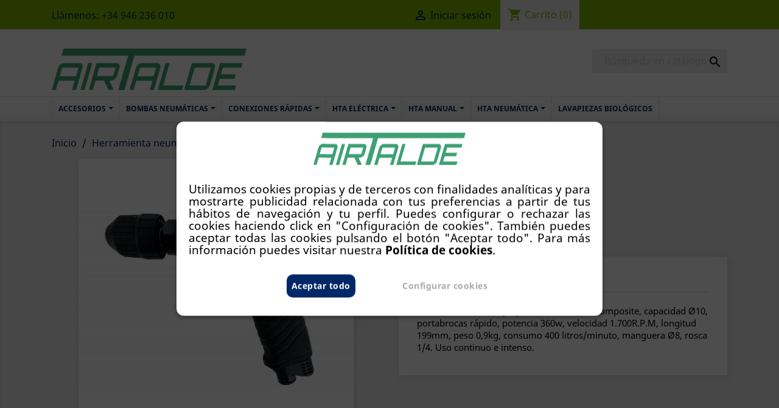

--- FILE ---
content_type: text/html; charset=utf-8
request_url: https://www.airtalde.es/tienda/taladros/435-HDD-48.html
body_size: 15884
content:
<!doctype html>
<html lang="es">

  <head>
    
      
  <meta charset="utf-8">




<!-- Google Tag Manager -->
<script>(function(w,d,s,l,i){w[l]=w[l]||[];w[l].push({'gtm.start':
new Date().getTime(),event:'gtm.js'});var f=d.getElementsByTagName(s)[0],
j=d.createElement(s),dl=l!='dataLayer'?'&l='+l:'';j.async=true;j.src=
'https://www.googletagmanager.com/gtm.js?id='+i+dl;f.parentNode.insertBefore(j,f);
})(window,document,'script','dataLayer','GTM-WQ4CX6C');</script>
<!-- End Google Tag Manager -->





  <meta http-equiv="x-ua-compatible" content="ie=edge">



  <link rel="canonical" href="https://www.airtalde.es/tienda/taladros/435-HDD-48.html">

  <title>HDD 48 - Compresores Aire Comprimido.</title>
  <meta name="description" content="HDD 48 Airtalde Compresores. Instalaciones, mantenimiento y reparación de aire comprimido en Bilbao Bizkaia. Especialistas en herramientas neumáticas.">
  <meta name="keywords" content="compresores vizcaya, aire comprimido vizcaya, herramienta neumatica vizcaya, bombas de vacio vizcaya, mantenimiento de compresores, compresores de aire comprimido, herramienta neumatica, instalaciones aire comprimido, compresores Guipuzcoa, aire comprimido Guipuzcoa, herramienta neumatica Guipuzcoa, empresas de aire comprimido, discos de desbaste, cepillos abrasivos industriales, abrasivos industriales">



<meta name="title" content="HDD 48 - Compresores Aire Comprimido." />
<meta name="dc.title" content="HDD 48 - Compresores Aire Comprimido." />
<meta name="dc.description" content="HDD 48 Airtalde Compresores. Instalaciones, mantenimiento y reparación de aire comprimido en Bilbao Bizkaia. Especialistas en herramientas neumáticas." />
<meta name="dc.keywords" content="compresores vizcaya, aire comprimido vizcaya, herramienta neumatica vizcaya, bombas de vacio vizcaya, mantenimiento de compresores, compresores de aire comprimido, herramienta neumatica, instalaciones aire comprimido, compresores Guipuzcoa, aire comprimido Guipuzcoa, herramienta neumatica Guipuzcoa, empresas de aire comprimido, discos de desbaste, cepillos abrasivos industriales, abrasivos industriales" />


<meta http-equiv="Content-Language" content="es-ES"/>
<meta name="dc.language" content="es-ES" />

<meta name="robots" content="index,follow"/>


<meta property="og:title" content="HDD 48 - Compresores Aire Comprimido."/> 
<meta property="og:description" content="HDD 48 Airtalde Compresores. Instalaciones, mantenimiento y reparación de aire comprimido en Bilbao Bizkaia. Especialistas en herramientas neumáticas."/> 
<meta property="og:site_name" content="Airtalde Compresores - Herramienta Neumática"/> 
<meta property="og:url" content=""/> 
<meta property="og:type" content="website"/>
<meta property="og:image" content="https://www.airtalde.es/tienda/img/airtalde-logo-1509304760.jpg"/>


<meta name="twitter:card" content="summary" />
<meta name="twitter:title" content="HDD 48 - Compresores Aire Comprimido." />
<meta name="twitter:description" content="HDD 48 Airtalde Compresores. Instalaciones, mantenimiento y reparación de aire comprimido en Bilbao Bizkaia. Especialistas en herramientas neumáticas." />
<meta name="twitter:image:src" content="https://www.airtalde.es/tienda/img/airtalde-logo-1509304760.jpg" />


<script type="application/ld+json">
{
  "@context" : "http://schema.org",
  "@type" : "LocalBusiness",
  "name" : "HDD 48 - Compresores Aire Comprimido.",
  "description" : "HDD 48 Airtalde Compresores. Instalaciones, mantenimiento y reparación de aire comprimido en Bilbao Bizkaia. Especialistas en herramientas neumáticas.",
  "image" : "https://www.airtalde.es/tienda/img/airtalde-logo-1509304760.jpg",
  "priceRange": "€€€",
  "telephone" : "+34 946236010",
  "address" : {
    "@type" : "PostalAddress",
    "streetAddress" : "Pol. Ind. Eitua nº52 - Pabellón 5A",
    "addressLocality" : "Berriz",
    "addressRegion" : "Bizkaia",
     "addressCountry" : "es",
    "postalCode" : "48240"
  },
  "url" : ""
}
</script>





      
                  <link rel="alternate" href="https://www.airtalde.es/tienda/taladros/435-HDD-48.html" hreflang="es">
        



  <meta name="viewport" content="width=device-width, initial-scale=1">



  <link rel="icon" type="image/vnd.microsoft.icon" href="/tienda/img/favicon.ico?1687775892">
  <link rel="shortcut icon" type="image/x-icon" href="/tienda/img/favicon.ico?1687775892">



    <link rel="stylesheet" href="https://www.airtalde.es/tienda/themes/airtalde/assets/css/theme.css" type="text/css" media="all">
  <link rel="stylesheet" href="https://www.airtalde.es/tienda/modules/ets_megamenu/views/css/font-awesome.css" type="text/css" media="all">
  <link rel="stylesheet" href="https://www.airtalde.es/tienda/modules/ets_megamenu/views/css/animate.css" type="text/css" media="all">
  <link rel="stylesheet" href="https://www.airtalde.es/tienda/modules/espcookie/css/cookieshop1.css" type="text/css" media="all">
  <link rel="stylesheet" href="https://www.airtalde.es/tienda/js/jquery/ui/themes/base/minified/jquery-ui.min.css" type="text/css" media="all">
  <link rel="stylesheet" href="https://www.airtalde.es/tienda/js/jquery/ui/themes/base/minified/jquery.ui.theme.min.css" type="text/css" media="all">
  <link rel="stylesheet" href="https://www.airtalde.es/tienda/modules/ps_imageslider/css/homeslider.css" type="text/css" media="all">
  <link rel="stylesheet" href="https://www.airtalde.es/tienda/modules/ets_megamenu/views/css/megamenu.css" type="text/css" media="all">
  <link rel="stylesheet" href="https://www.airtalde.es/tienda/modules/ets_megamenu/views/css/fix17.css" type="text/css" media="all">
  <link rel="stylesheet" href="https://www.airtalde.es/tienda/themes/airtalde/assets/css/custom.css" type="text/css" media="all">




  

  <script type="text/javascript">
        var prestashop = {"cart":{"products":[],"totals":{"total":{"type":"total","label":"Total","amount":0,"value":"0,00\u00a0\u20ac"},"total_including_tax":{"type":"total","label":"Total (impuestos incl.)","amount":0,"value":"0,00\u00a0\u20ac"},"total_excluding_tax":{"type":"total","label":"Total (impuestos excl.)","amount":0,"value":"0,00\u00a0\u20ac"}},"subtotals":{"products":{"type":"products","label":"Subtotal","amount":0,"value":"0,00\u00a0\u20ac"},"discounts":null,"shipping":{"type":"shipping","label":"Transporte","amount":0,"value":"Gratis"},"tax":null},"products_count":0,"summary_string":"0 art\u00edculos","vouchers":{"allowed":0,"added":[]},"discounts":[],"minimalPurchase":0,"minimalPurchaseRequired":""},"currency":{"name":"euro","iso_code":"EUR","iso_code_num":"978","sign":"\u20ac"},"customer":{"lastname":null,"firstname":null,"email":null,"birthday":null,"newsletter":null,"newsletter_date_add":null,"optin":null,"website":null,"company":null,"siret":null,"ape":null,"is_logged":false,"gender":{"type":null,"name":null},"addresses":[]},"language":{"name":"Espa\u00f1ol (Spanish)","iso_code":"es","locale":"es-ES","language_code":"es","is_rtl":"0","date_format_lite":"d\/m\/Y","date_format_full":"d\/m\/Y H:i:s","id":1},"page":{"title":"","canonical":null,"meta":{"title":"HDD 48 - Compresores Aire Comprimido.","description":"HDD 48 Airtalde Compresores. Instalaciones, mantenimiento y reparaci\u00f3n de aire comprimido en Bilbao Bizkaia. Especialistas en herramientas neum\u00e1ticas.","keywords":"","robots":"index"},"page_name":"product","body_classes":{"lang-es":true,"lang-rtl":false,"country-ES":true,"currency-EUR":true,"layout-full-width":true,"page-product":true,"tax-display-enabled":true,"product-id-435":true,"product-Taladro reversible 10 360W":true,"product-id-category-38":true,"product-id-manufacturer-2":true,"product-id-supplier-2":true},"admin_notifications":[]},"shop":{"name":"Compresores y Aire Comprimido Airtalde S.L.","logo":"\/tienda\/img\/airtalde-logo-1687775892.jpg","stores_icon":"\/tienda\/img\/logo_stores.png","favicon":"\/tienda\/img\/favicon.ico"},"urls":{"base_url":"https:\/\/www.airtalde.es\/tienda\/","current_url":"https:\/\/www.airtalde.es\/tienda\/taladros\/435-HDD-48.html","shop_domain_url":"https:\/\/www.airtalde.es","img_ps_url":"https:\/\/www.airtalde.es\/tienda\/img\/","img_cat_url":"https:\/\/www.airtalde.es\/tienda\/img\/c\/","img_lang_url":"https:\/\/www.airtalde.es\/tienda\/img\/l\/","img_prod_url":"https:\/\/www.airtalde.es\/tienda\/img\/p\/","img_manu_url":"https:\/\/www.airtalde.es\/tienda\/img\/m\/","img_sup_url":"https:\/\/www.airtalde.es\/tienda\/img\/su\/","img_ship_url":"https:\/\/www.airtalde.es\/tienda\/img\/s\/","img_store_url":"https:\/\/www.airtalde.es\/tienda\/img\/st\/","img_col_url":"https:\/\/www.airtalde.es\/tienda\/img\/co\/","img_url":"https:\/\/www.airtalde.es\/tienda\/themes\/airtalde\/assets\/img\/","css_url":"https:\/\/www.airtalde.es\/tienda\/themes\/airtalde\/assets\/css\/","js_url":"https:\/\/www.airtalde.es\/tienda\/themes\/airtalde\/assets\/js\/","pic_url":"https:\/\/www.airtalde.es\/tienda\/upload\/","pages":{"address":"https:\/\/www.airtalde.es\/tienda\/direccion","addresses":"https:\/\/www.airtalde.es\/tienda\/direcciones","authentication":"https:\/\/www.airtalde.es\/tienda\/iniciar-sesion","cart":"https:\/\/www.airtalde.es\/tienda\/carrito","category":"https:\/\/www.airtalde.es\/tienda\/index.php?controller=category","cms":"https:\/\/www.airtalde.es\/tienda\/index.php?controller=cms","contact":"https:\/\/www.airtalde.es\/tienda\/contactenos","discount":"https:\/\/www.airtalde.es\/tienda\/descuento","guest_tracking":"https:\/\/www.airtalde.es\/tienda\/seguimiento-pedido-invitado","history":"https:\/\/www.airtalde.es\/tienda\/historial-compra","identity":"https:\/\/www.airtalde.es\/tienda\/datos-personales","index":"https:\/\/www.airtalde.es\/tienda\/","my_account":"https:\/\/www.airtalde.es\/tienda\/mi-cuenta","order_confirmation":"https:\/\/www.airtalde.es\/tienda\/confirmacion-pedido","order_detail":"https:\/\/www.airtalde.es\/tienda\/index.php?controller=order-detail","order_follow":"https:\/\/www.airtalde.es\/tienda\/seguimiento-pedido","order":"https:\/\/www.airtalde.es\/tienda\/pedido","order_return":"https:\/\/www.airtalde.es\/tienda\/index.php?controller=order-return","order_slip":"https:\/\/www.airtalde.es\/tienda\/facturas-abono","pagenotfound":"https:\/\/www.airtalde.es\/tienda\/pagina-no-encontrada","password":"https:\/\/www.airtalde.es\/tienda\/recuperar-contrase\u00f1a","pdf_invoice":"https:\/\/www.airtalde.es\/tienda\/index.php?controller=pdf-invoice","pdf_order_return":"https:\/\/www.airtalde.es\/tienda\/index.php?controller=pdf-order-return","pdf_order_slip":"https:\/\/www.airtalde.es\/tienda\/index.php?controller=pdf-order-slip","prices_drop":"https:\/\/www.airtalde.es\/tienda\/productos-rebajados","product":"https:\/\/www.airtalde.es\/tienda\/index.php?controller=product","search":"https:\/\/www.airtalde.es\/tienda\/busqueda","sitemap":"https:\/\/www.airtalde.es\/tienda\/mapa-web","stores":"https:\/\/www.airtalde.es\/tienda\/tiendas","supplier":"https:\/\/www.airtalde.es\/tienda\/proveedor","register":"https:\/\/www.airtalde.es\/tienda\/iniciar-sesion?create_account=1","order_login":"https:\/\/www.airtalde.es\/tienda\/pedido?login=1"},"alternative_langs":{"es":"https:\/\/www.airtalde.es\/tienda\/taladros\/435-HDD-48.html"},"theme_assets":"\/tienda\/themes\/airtalde\/assets\/","actions":{"logout":"https:\/\/www.airtalde.es\/tienda\/?mylogout="},"no_picture_image":{"bySize":{"small_default":{"url":"https:\/\/www.airtalde.es\/tienda\/img\/p\/es-default-small_default.jpg","width":98,"height":98},"cart_default":{"url":"https:\/\/www.airtalde.es\/tienda\/img\/p\/es-default-cart_default.jpg","width":125,"height":125},"home_default":{"url":"https:\/\/www.airtalde.es\/tienda\/img\/p\/es-default-home_default.jpg","width":250,"height":250},"medium_default":{"url":"https:\/\/www.airtalde.es\/tienda\/img\/p\/es-default-medium_default.jpg","width":452,"height":452},"large_default":{"url":"https:\/\/www.airtalde.es\/tienda\/img\/p\/es-default-large_default.jpg","width":800,"height":800}},"small":{"url":"https:\/\/www.airtalde.es\/tienda\/img\/p\/es-default-small_default.jpg","width":98,"height":98},"medium":{"url":"https:\/\/www.airtalde.es\/tienda\/img\/p\/es-default-home_default.jpg","width":250,"height":250},"large":{"url":"https:\/\/www.airtalde.es\/tienda\/img\/p\/es-default-large_default.jpg","width":800,"height":800},"legend":""}},"configuration":{"display_taxes_label":true,"is_catalog":false,"show_prices":true,"opt_in":{"partner":true},"quantity_discount":{"type":"discount","label":"Descuento"},"voucher_enabled":0,"return_enabled":0},"field_required":[],"breadcrumb":{"links":[{"title":"Inicio","url":"https:\/\/www.airtalde.es\/tienda\/"},{"title":"Herramienta neum\u00e1tica","url":"https:\/\/www.airtalde.es\/tienda\/162-herramienta-neumatica"},{"title":"Taladrado y roscado","url":"https:\/\/www.airtalde.es\/tienda\/76-taladrado-y-roscado"},{"title":"Taladros","url":"https:\/\/www.airtalde.es\/tienda\/38-taladros"},{"title":"Taladro reversible 10 360W","url":"https:\/\/www.airtalde.es\/tienda\/taladros\/435-HDD-48.html"}],"count":5},"link":{"protocol_link":"https:\/\/","protocol_content":"https:\/\/"},"time":1768817727,"static_token":"27216c276ba94b99c441c69af09f00e1","token":"7bca2cb78a2be5c51b8a7440bb697842"};
      </script>



  <style>.ets_mm_megamenu .mm_menus_li h4,
.ets_mm_megamenu .mm_menus_li h5,
.ets_mm_megamenu .mm_menus_li h6,
.ets_mm_megamenu .mm_menus_li h1,
.ets_mm_megamenu .mm_menus_li h2,
.ets_mm_megamenu .mm_menus_li h3,
.ets_mm_megamenu .mm_menus_li h4 *:not(i),
.ets_mm_megamenu .mm_menus_li h5 *:not(i),
.ets_mm_megamenu .mm_menus_li h6 *:not(i),
.ets_mm_megamenu .mm_menus_li h1 *:not(i),
.ets_mm_megamenu .mm_menus_li h2 *:not(i),
.ets_mm_megamenu .mm_menus_li h3 *:not(i),
.ets_mm_megamenu .mm_menus_li > a{
    font-family: inherit;
}
.ets_mm_megamenu *:not(.fa):not(i){
    font-family: inherit;
}

.ets_mm_block *{
    font-size: 12px;
}    

@media (min-width: 768px){
/*layout 1*/
    .ets_mm_megamenu.layout_layout1{
        background: ;
    }
    .layout_layout1 .ets_mm_megamenu_content{
      background: linear-gradient(#FFFFFF, #F2F2F2) repeat scroll 0 0 rgba(0, 0, 0, 0);
      background: -webkit-linear-gradient(#FFFFFF, #F2F2F2) repeat scroll 0 0 rgba(0, 0, 0, 0);
      background: -o-linear-gradient(#FFFFFF, #F2F2F2) repeat scroll 0 0 rgba(0, 0, 0, 0);
    }
    .ets_mm_megamenu.layout_layout1:not(.ybc_vertical_menu) .mm_menus_ul{
         background: ;
    }

    #header .layout_layout1:not(.ybc_vertical_menu) .mm_menus_li > a,
    .layout_layout1 .ybc-menu-vertical-button,
    .layout_layout1 .mm_extra_item *{
        color: #002868
    }
    .layout_layout1 .ybc-menu-vertical-button .ybc-menu-button-toggle_icon_default .icon-bar{
        background-color: #002868
    }
    .layout_layout1 .mm_menus_li:hover > a, 
    .layout_layout1 .mm_menus_li.active > a,
    #header .layout_layout1 .mm_menus_li:hover > a,
    .layout_layout1:hover .ybc-menu-vertical-button,
    .layout_layout1 .mm_extra_item button[type="submit"]:hover i,
    #header .layout_layout1 .mm_menus_li.active > a{
        color: #002868;
    }
    
    .layout_layout1:not(.ybc_vertical_menu) .mm_menus_li > a:before,
    .layout_layout1.ybc_vertical_menu:hover .ybc-menu-vertical-button:before,
    .layout_layout1:hover .ybc-menu-vertical-button .ybc-menu-button-toggle_icon_default .icon-bar,
    .ybc-menu-vertical-button.layout_layout1:hover{background-color: #002868;}
    
    .layout_layout1:not(.ybc_vertical_menu) .mm_menus_li:hover > a,
    .ets_mm_megamenu.layout_layout1.ybc_vertical_menu:hover,
    #header .layout_layout1:not(.ybc_vertical_menu) .mm_menus_li:hover > a,
    .ets_mm_megamenu.layout_layout1.ybc_vertical_menu:hover{
        background: #ffffff;
    }
    
    .layout_layout1.ets_mm_megamenu .mm_columns_ul,
    .layout_layout1.ybc_vertical_menu .mm_menus_ul{
        background-color: #ffffff;
    }
    #header .layout_layout1 .ets_mm_block_content a,
    #header .layout_layout1 .ets_mm_block_content p,
    .layout_layout1.ybc_vertical_menu .mm_menus_li > a,
    #header .layout_layout1.ybc_vertical_menu .mm_menus_li > a{
        color: #002868;
    }
    
    .layout_layout1 .mm_columns_ul h1,
    .layout_layout1 .mm_columns_ul h2,
    .layout_layout1 .mm_columns_ul h3,
    .layout_layout1 .mm_columns_ul h4,
    .layout_layout1 .mm_columns_ul h5,
    .layout_layout1 .mm_columns_ul h6,
    .layout_layout1 .mm_columns_ul .ets_mm_block > h1 a,
    .layout_layout1 .mm_columns_ul .ets_mm_block > h2 a,
    .layout_layout1 .mm_columns_ul .ets_mm_block > h3 a,
    .layout_layout1 .mm_columns_ul .ets_mm_block > h4 a,
    .layout_layout1 .mm_columns_ul .ets_mm_block > h5 a,
    .layout_layout1 .mm_columns_ul .ets_mm_block > h6 a,
    #header .layout_layout1 .mm_columns_ul .ets_mm_block > h1 a,
    #header .layout_layout1 .mm_columns_ul .ets_mm_block > h2 a,
    #header .layout_layout1 .mm_columns_ul .ets_mm_block > h3 a,
    #header .layout_layout1 .mm_columns_ul .ets_mm_block > h4 a,
    #header .layout_layout1 .mm_columns_ul .ets_mm_block > h5 a,
    #header .layout_layout1 .mm_columns_ul .ets_mm_block > h6 a,
    .layout_layout1 .mm_columns_ul .h1,
    .layout_layout1 .mm_columns_ul .h2,
    .layout_layout1 .mm_columns_ul .h3,
    .layout_layout1 .mm_columns_ul .h4,
    .layout_layout1 .mm_columns_ul .h5,
    .layout_layout1 .mm_columns_ul .h6{
        color: #002868;
    }
    
    
    .layout_layout1 li:hover > a,
    .layout_layout1 li > a:hover,
    .layout_layout1 .mm_tabs_li.open .mm_tab_toggle_title,
    .layout_layout1 .mm_tabs_li.open .mm_tab_toggle_title a,
    .layout_layout1 .mm_tabs_li:hover .mm_tab_toggle_title,
    .layout_layout1 .mm_tabs_li:hover .mm_tab_toggle_title a,
    #header .layout_layout1 .mm_tabs_li.open .mm_tab_toggle_title,
    #header .layout_layout1 .mm_tabs_li.open .mm_tab_toggle_title a,
    #header .layout_layout1 .mm_tabs_li:hover .mm_tab_toggle_title,
    #header .layout_layout1 .mm_tabs_li:hover .mm_tab_toggle_title a,
    .layout_layout1.ybc_vertical_menu .mm_menus_li > a,
    #header .layout_layout1 li:hover > a,
    .layout_layout1.ybc_vertical_menu .mm_menus_li:hover > a,
    #header .layout_layout1.ybc_vertical_menu .mm_menus_li:hover > a,
    #header .layout_layout1 .mm_columns_ul .mm_block_type_product .product-title > a:hover,
    #header .layout_layout1 li > a:hover{color: #002868;}
    
    
/*end layout 1*/
    
    
    /*layout 2*/
    .ets_mm_megamenu.layout_layout2{
        background-color: #3cabdb;
    }
    
    #header .layout_layout2:not(.ybc_vertical_menu) .mm_menus_li > a,
    .layout_layout2 .ybc-menu-vertical-button,
    .layout_layout2 .mm_extra_item *{
        color: #ffffff
    }
    .layout_layout2 .ybc-menu-vertical-button .ybc-menu-button-toggle_icon_default .icon-bar{
        background-color: #ffffff
    }
    .layout_layout2:not(.ybc_vertical_menu) .mm_menus_li:hover > a, 
    .layout_layout2:not(.ybc_vertical_menu) .mm_menus_li.active > a,
    #header .layout_layout2:not(.ybc_vertical_menu) .mm_menus_li:hover > a,
    .layout_layout2:hover .ybc-menu-vertical-button,
    .layout_layout2 .mm_extra_item button[type="submit"]:hover i,
    #header .layout_layout2:not(.ybc_vertical_menu) .mm_menus_li.active > a{color: #ffffff;}
    
    .layout_layout2:hover .ybc-menu-vertical-button .ybc-menu-button-toggle_icon_default .icon-bar{
        background-color: #ffffff;
    }
    .layout_layout2:not(.ybc_vertical_menu) .mm_menus_li:hover > a,
    #header .layout_layout2:not(.ybc_vertical_menu) .mm_menus_li:hover > a,
    .ets_mm_megamenu.layout_layout2.ybc_vertical_menu:hover{
        background-color: #50b4df;
    }
    
    .layout_layout2.ets_mm_megamenu .mm_columns_ul,
    .layout_layout2.ybc_vertical_menu .mm_menus_ul{
        background-color: #ffffff;
    }
    #header .layout_layout2 .ets_mm_block_content a,
    .layout_layout2.ybc_vertical_menu .mm_menus_li > a,
    #header .layout_layout2.ybc_vertical_menu .mm_menus_li > a,
    #header .layout_layout2 .ets_mm_block_content p{
        color: #666666;
    }
    
    .layout_layout2 .mm_columns_ul h1,
    .layout_layout2 .mm_columns_ul h2,
    .layout_layout2 .mm_columns_ul h3,
    .layout_layout2 .mm_columns_ul h4,
    .layout_layout2 .mm_columns_ul h5,
    .layout_layout2 .mm_columns_ul h6,
    .layout_layout2 .mm_columns_ul .ets_mm_block > h1 a,
    .layout_layout2 .mm_columns_ul .ets_mm_block > h2 a,
    .layout_layout2 .mm_columns_ul .ets_mm_block > h3 a,
    .layout_layout2 .mm_columns_ul .ets_mm_block > h4 a,
    .layout_layout2 .mm_columns_ul .ets_mm_block > h5 a,
    .layout_layout2 .mm_columns_ul .ets_mm_block > h6 a,
    #header .layout_layout2 .mm_columns_ul .ets_mm_block > h1 a,
    #header .layout_layout2 .mm_columns_ul .ets_mm_block > h2 a,
    #header .layout_layout2 .mm_columns_ul .ets_mm_block > h3 a,
    #header .layout_layout2 .mm_columns_ul .ets_mm_block > h4 a,
    #header .layout_layout2 .mm_columns_ul .ets_mm_block > h5 a,
    #header .layout_layout2 .mm_columns_ul .ets_mm_block > h6 a,
    .layout_layout2 .mm_columns_ul .h1,
    .layout_layout2 .mm_columns_ul .h2,
    .layout_layout2 .mm_columns_ul .h3,
    .layout_layout2 .mm_columns_ul .h4,
    .layout_layout2 .mm_columns_ul .h5,
    .layout_layout2 .mm_columns_ul .h6{
        color: #414141;
    }
    
    
    .layout_layout2 li:hover > a,
    .layout_layout2 li > a:hover,
    .layout_layout2 .mm_tabs_li.open .mm_tab_toggle_title,
    .layout_layout2 .mm_tabs_li.open .mm_tab_toggle_title a,
    .layout_layout2 .mm_tabs_li:hover .mm_tab_toggle_title,
    .layout_layout2 .mm_tabs_li:hover .mm_tab_toggle_title a,
    #header .layout_layout2 .mm_tabs_li.open .mm_tab_toggle_title,
    #header .layout_layout2 .mm_tabs_li.open .mm_tab_toggle_title a,
    #header .layout_layout2 .mm_tabs_li:hover .mm_tab_toggle_title,
    #header .layout_layout2 .mm_tabs_li:hover .mm_tab_toggle_title a,
    #header .layout_layout2 li:hover > a,
    .layout_layout2.ybc_vertical_menu .mm_menus_li > a,
    .layout_layout2.ybc_vertical_menu .mm_menus_li:hover > a,
    #header .layout_layout2.ybc_vertical_menu .mm_menus_li:hover > a,
    #header .layout_layout2 .mm_columns_ul .mm_block_type_product .product-title > a:hover,
    #header .layout_layout2 li > a:hover{color: #fc4444;}
    
    
    
    /*layout 3*/
    .ets_mm_megamenu.layout_layout3,
    .layout_layout3 .mm_tab_li_content{
        background-color: #333333;
        
    }
    #header .layout_layout3:not(.ybc_vertical_menu) .mm_menus_li > a,
    .layout_layout3 .ybc-menu-vertical-button,
    .layout_layout3 .mm_extra_item *{
        color: #ffffff
    }
    .layout_layout3 .ybc-menu-vertical-button .ybc-menu-button-toggle_icon_default .icon-bar{
        background-color: #ffffff
    }
    .layout_layout3 .mm_menus_li:hover > a, 
    .layout_layout3 .mm_menus_li.active > a,
    .layout_layout3 .mm_extra_item button[type="submit"]:hover i,
    #header .layout_layout3 .mm_menus_li:hover > a,
    #header .layout_layout3 .mm_menus_li.active > a,
    .layout_layout3:hover .ybc-menu-vertical-button,
    .layout_layout3:hover .ybc-menu-vertical-button .ybc-menu-button-toggle_icon_default .icon-bar{
        color: #ffffff;
    }
    
    .layout_layout3:not(.ybc_vertical_menu) .mm_menus_li:hover > a,
    #header .layout_layout3:not(.ybc_vertical_menu) .mm_menus_li:hover > a,
    .ets_mm_megamenu.layout_layout3.ybc_vertical_menu:hover,
    .layout_layout3 .mm_tabs_li.open .mm_columns_contents_ul,
    .layout_layout3 .mm_tabs_li.open .mm_tab_li_content {
        background-color: #000000;
    }
    .layout_layout3 .mm_tabs_li.open.mm_tabs_has_content .mm_tab_li_content .mm_tab_name::before{
        border-right-color: #000000;
    }
    .layout_layout3.ets_mm_megamenu .mm_columns_ul,
    .ybc_vertical_menu.layout_layout3 .mm_menus_ul.ets_mn_submenu_full_height .mm_menus_li:hover a::before,
    .layout_layout3.ybc_vertical_menu .mm_menus_ul{
        background-color: #000000;
        border-color: #000000;
    }
    #header .layout_layout3 .ets_mm_block_content a,
    #header .layout_layout3 .ets_mm_block_content p,
    .layout_layout3.ybc_vertical_menu .mm_menus_li > a,
    #header .layout_layout3.ybc_vertical_menu .mm_menus_li > a{
        color: #dcdcdc;
    }
    
    .layout_layout3 .mm_columns_ul h1,
    .layout_layout3 .mm_columns_ul h2,
    .layout_layout3 .mm_columns_ul h3,
    .layout_layout3 .mm_columns_ul h4,
    .layout_layout3 .mm_columns_ul h5,
    .layout_layout3 .mm_columns_ul h6,
    .layout_layout3 .mm_columns_ul .ets_mm_block > h1 a,
    .layout_layout3 .mm_columns_ul .ets_mm_block > h2 a,
    .layout_layout3 .mm_columns_ul .ets_mm_block > h3 a,
    .layout_layout3 .mm_columns_ul .ets_mm_block > h4 a,
    .layout_layout3 .mm_columns_ul .ets_mm_block > h5 a,
    .layout_layout3 .mm_columns_ul .ets_mm_block > h6 a,
    #header .layout_layout3 .mm_columns_ul .ets_mm_block > h1 a,
    #header .layout_layout3 .mm_columns_ul .ets_mm_block > h2 a,
    #header .layout_layout3 .mm_columns_ul .ets_mm_block > h3 a,
    #header .layout_layout3 .mm_columns_ul .ets_mm_block > h4 a,
    #header .layout_layout3 .mm_columns_ul .ets_mm_block > h5 a,
    #header .layout_layout3 .mm_columns_ul .ets_mm_block > h6 a,
    .layout_layout3 .mm_columns_ul .h1,
    .layout_layout3 .mm_columns_ul .h2,
    .layout_layout3 .mm_columns_ul .h3,
    .layout_layout3.ybc_vertical_menu .mm_menus_li:hover > a,
    #header .layout_layout3.ybc_vertical_menu .mm_menus_li:hover > a,
    .layout_layout3 .mm_columns_ul .h4,
    .layout_layout3 .mm_columns_ul .h5,
    .layout_layout3 .mm_columns_ul .h6{
        color: #ec4249;
    }
    
    
    .layout_layout3 li:hover > a,
    .layout_layout3 li > a:hover,
    .layout_layout3 .mm_tabs_li.open .mm_tab_toggle_title,
    .layout_layout3 .mm_tabs_li.open .mm_tab_toggle_title a,
    .layout_layout3 .mm_tabs_li:hover .mm_tab_toggle_title,
    .layout_layout3 .mm_tabs_li:hover .mm_tab_toggle_title a,
    #header .layout_layout3 .mm_tabs_li.open .mm_tab_toggle_title,
    #header .layout_layout3 .mm_tabs_li.open .mm_tab_toggle_title a,
    #header .layout_layout3 .mm_tabs_li:hover .mm_tab_toggle_title,
    #header .layout_layout3 .mm_tabs_li:hover .mm_tab_toggle_title a,
    #header .layout_layout3 li:hover > a,
    #header .layout_layout3 .mm_columns_ul .mm_block_type_product .product-title > a:hover,
    #header .layout_layout3 li > a:hover,
    .layout_layout3.ybc_vertical_menu .mm_menus_li > a,
    .layout_layout3 .has-sub .ets_mm_categories li > a:hover,
    #header .layout_layout3 .has-sub .ets_mm_categories li > a:hover{color: #fc4444;}
    
    
    /*layout 4*/
    
    .ets_mm_megamenu.layout_layout4{
        background-color: #ffffff;
    }
    .ets_mm_megamenu.layout_layout4:not(.ybc_vertical_menu) .mm_menus_ul{
         background: #ffffff;
    }

    #header .layout_layout4:not(.ybc_vertical_menu) .mm_menus_li > a,
    .layout_layout4 .ybc-menu-vertical-button,
    .layout_layout4 .mm_extra_item *{
        color: #333333
    }
    .layout_layout4 .ybc-menu-vertical-button .ybc-menu-button-toggle_icon_default .icon-bar{
        background-color: #333333
    }
    
    .layout_layout4 .mm_menus_li:hover > a, 
    .layout_layout4 .mm_menus_li.active > a,
    #header .layout_layout4 .mm_menus_li:hover > a,
    .layout_layout4:hover .ybc-menu-vertical-button,
    #header .layout_layout4 .mm_menus_li.active > a{color: #ffffff;}
    
    .layout_layout4:hover .ybc-menu-vertical-button .ybc-menu-button-toggle_icon_default .icon-bar{
        background-color: #ffffff;
    }
    
    .layout_layout4:not(.ybc_vertical_menu) .mm_menus_li:hover > a,
    .layout_layout4:not(.ybc_vertical_menu) .mm_menus_li.active > a,
    .layout_layout4:not(.ybc_vertical_menu) .mm_menus_li:hover > span, 
    .layout_layout4:not(.ybc_vertical_menu) .mm_menus_li.active > span,
    #header .layout_layout4:not(.ybc_vertical_menu) .mm_menus_li:hover > a, 
    #header .layout_layout4:not(.ybc_vertical_menu) .mm_menus_li.active > a,
    .layout_layout4:not(.ybc_vertical_menu) .mm_menus_li:hover > a,
    #header .layout_layout4:not(.ybc_vertical_menu) .mm_menus_li:hover > a,
    .ets_mm_megamenu.layout_layout4.ybc_vertical_menu:hover,
    #header .layout_layout4 .mm_menus_li:hover > span, 
    #header .layout_layout4 .mm_menus_li.active > span{
        background-color: #ec4249;
    }
    .layout_layout4 .ets_mm_megamenu_content {
      border-bottom-color: #ec4249;
    }
    
    .layout_layout4.ets_mm_megamenu .mm_columns_ul,
    .ybc_vertical_menu.layout_layout4 .mm_menus_ul .mm_menus_li:hover a::before,
    .layout_layout4.ybc_vertical_menu .mm_menus_ul{
        background-color: #ffffff;
    }
    #header .layout_layout4 .ets_mm_block_content a,
    .layout_layout4.ybc_vertical_menu .mm_menus_li > a,
    #header .layout_layout4.ybc_vertical_menu .mm_menus_li > a,
    #header .layout_layout4 .ets_mm_block_content p{
        color: #666666;
    }
    
    .layout_layout4 .mm_columns_ul h1,
    .layout_layout4 .mm_columns_ul h2,
    .layout_layout4 .mm_columns_ul h3,
    .layout_layout4 .mm_columns_ul h4,
    .layout_layout4 .mm_columns_ul h5,
    .layout_layout4 .mm_columns_ul h6,
    .layout_layout4 .mm_columns_ul .ets_mm_block > h1 a,
    .layout_layout4 .mm_columns_ul .ets_mm_block > h2 a,
    .layout_layout4 .mm_columns_ul .ets_mm_block > h3 a,
    .layout_layout4 .mm_columns_ul .ets_mm_block > h4 a,
    .layout_layout4 .mm_columns_ul .ets_mm_block > h5 a,
    .layout_layout4 .mm_columns_ul .ets_mm_block > h6 a,
    #header .layout_layout4 .mm_columns_ul .ets_mm_block > h1 a,
    #header .layout_layout4 .mm_columns_ul .ets_mm_block > h2 a,
    #header .layout_layout4 .mm_columns_ul .ets_mm_block > h3 a,
    #header .layout_layout4 .mm_columns_ul .ets_mm_block > h4 a,
    #header .layout_layout4 .mm_columns_ul .ets_mm_block > h5 a,
    #header .layout_layout4 .mm_columns_ul .ets_mm_block > h6 a,
    .layout_layout4 .mm_columns_ul .h1,
    .layout_layout4 .mm_columns_ul .h2,
    .layout_layout4 .mm_columns_ul .h3,
    .layout_layout4 .mm_columns_ul .h4,
    .layout_layout4 .mm_columns_ul .h5,
    .layout_layout4 .mm_columns_ul .h6{
        color: #414141;
    }
    
    .layout_layout4 li:hover > a,
    .layout_layout4 li > a:hover,
    .layout_layout4 .mm_tabs_li.open .mm_tab_toggle_title,
    .layout_layout4 .mm_tabs_li.open .mm_tab_toggle_title a,
    .layout_layout4 .mm_tabs_li:hover .mm_tab_toggle_title,
    .layout_layout4 .mm_tabs_li:hover .mm_tab_toggle_title a,
    #header .layout_layout4 .mm_tabs_li.open .mm_tab_toggle_title,
    #header .layout_layout4 .mm_tabs_li.open .mm_tab_toggle_title a,
    #header .layout_layout4 .mm_tabs_li:hover .mm_tab_toggle_title,
    #header .layout_layout4 .mm_tabs_li:hover .mm_tab_toggle_title a,
    #header .layout_layout4 li:hover > a,
    .layout_layout4.ybc_vertical_menu .mm_menus_li > a,
    .layout_layout4.ybc_vertical_menu .mm_menus_li:hover > a,
    #header .layout_layout4.ybc_vertical_menu .mm_menus_li:hover > a,
    #header .layout_layout4 .mm_columns_ul .mm_block_type_product .product-title > a:hover,
    #header .layout_layout4 li > a:hover{color: #ec4249;}
    
    /* end layout 4*/
    
    
    
    
    /* Layout 5*/
    .ets_mm_megamenu.layout_layout5{
        background-color: #f6f6f6;
    }
    .ets_mm_megamenu.layout_layout5:not(.ybc_vertical_menu) .mm_menus_ul{
         background: #f6f6f6;
    }
    
    #header .layout_layout5:not(.ybc_vertical_menu) .mm_menus_li > a,
    .layout_layout5 .ybc-menu-vertical-button,
    .layout_layout5 .mm_extra_item *{
        color: #333333
    }
    .layout_layout5 .ybc-menu-vertical-button .ybc-menu-button-toggle_icon_default .icon-bar{
        background-color: #333333
    }
    .layout_layout5 .mm_menus_li:hover > a, 
    .layout_layout5 .mm_menus_li.active > a,
    .layout_layout5 .mm_extra_item button[type="submit"]:hover i,
    #header .layout_layout5 .mm_menus_li:hover > a,
    #header .layout_layout5 .mm_menus_li.active > a,
    .layout_layout5:hover .ybc-menu-vertical-button{
        color: #ec4249;
    }
    .layout_layout5:hover .ybc-menu-vertical-button .ybc-menu-button-toggle_icon_default .icon-bar{
        background-color: #ec4249;
    }
    
    .layout_layout5 .mm_menus_li > a:before{background-color: #ec4249;}
    

    .layout_layout5:not(.ybc_vertical_menu) .mm_menus_li:hover > a,
    #header .layout_layout5:not(.ybc_vertical_menu) .mm_menus_li:hover > a,
    .ets_mm_megamenu.layout_layout5.ybc_vertical_menu:hover,
    #header .layout_layout5 .mm_menus_li:hover > a{
        background-color: ;
    }
    
    .layout_layout5.ets_mm_megamenu .mm_columns_ul,
    .ybc_vertical_menu.layout_layout5 .mm_menus_ul .mm_menus_li:hover a::before,
    .layout_layout5.ybc_vertical_menu .mm_menus_ul{
        background-color: #ffffff;
    }
    #header .layout_layout5 .ets_mm_block_content a,
    .layout_layout5.ybc_vertical_menu .mm_menus_li > a,
    #header .layout_layout5.ybc_vertical_menu .mm_menus_li > a,
    #header .layout_layout5 .ets_mm_block_content p{
        color: #333333;
    }
    
    .layout_layout5 .mm_columns_ul h1,
    .layout_layout5 .mm_columns_ul h2,
    .layout_layout5 .mm_columns_ul h3,
    .layout_layout5 .mm_columns_ul h4,
    .layout_layout5 .mm_columns_ul h5,
    .layout_layout5 .mm_columns_ul h6,
    .layout_layout5 .mm_columns_ul .ets_mm_block > h1 a,
    .layout_layout5 .mm_columns_ul .ets_mm_block > h2 a,
    .layout_layout5 .mm_columns_ul .ets_mm_block > h3 a,
    .layout_layout5 .mm_columns_ul .ets_mm_block > h4 a,
    .layout_layout5 .mm_columns_ul .ets_mm_block > h5 a,
    .layout_layout5 .mm_columns_ul .ets_mm_block > h6 a,
    #header .layout_layout5 .mm_columns_ul .ets_mm_block > h1 a,
    #header .layout_layout5 .mm_columns_ul .ets_mm_block > h2 a,
    #header .layout_layout5 .mm_columns_ul .ets_mm_block > h3 a,
    #header .layout_layout5 .mm_columns_ul .ets_mm_block > h4 a,
    #header .layout_layout5 .mm_columns_ul .ets_mm_block > h5 a,
    #header .layout_layout5 .mm_columns_ul .ets_mm_block > h6 a,
    .layout_layout5 .mm_columns_ul .h1,
    .layout_layout5 .mm_columns_ul .h2,
    .layout_layout5 .mm_columns_ul .h3,
    .layout_layout5 .mm_columns_ul .h4,
    .layout_layout5 .mm_columns_ul .h5,
    .layout_layout5 .mm_columns_ul .h6{
        color: #414141;
    }
    
    .layout_layout5 li:hover > a,
    .layout_layout5 li > a:hover,
    .layout_layout5 .mm_tabs_li.open .mm_tab_toggle_title,
    .layout_layout5 .mm_tabs_li.open .mm_tab_toggle_title a,
    .layout_layout5 .mm_tabs_li:hover .mm_tab_toggle_title,
    .layout_layout5 .mm_tabs_li:hover .mm_tab_toggle_title a,
    #header .layout_layout5 .mm_tabs_li.open .mm_tab_toggle_title,
    #header .layout_layout5 .mm_tabs_li.open .mm_tab_toggle_title a,
    #header .layout_layout5 .mm_tabs_li:hover .mm_tab_toggle_title,
    #header .layout_layout5 .mm_tabs_li:hover .mm_tab_toggle_title a,
    .layout_layout5.ybc_vertical_menu .mm_menus_li > a,
    #header .layout_layout5 li:hover > a,
    .layout_layout5.ybc_vertical_menu .mm_menus_li:hover > a,
    #header .layout_layout5.ybc_vertical_menu .mm_menus_li:hover > a,
    #header .layout_layout5 .mm_columns_ul .mm_block_type_product .product-title > a:hover,
    #header .layout_layout5 li > a:hover{color: #ec4249;}
    
    /*end layout 5*/
}


@media (max-width: 767px){
    .ybc-menu-vertical-button,
    .transition_floating .close_menu, 
    .transition_full .close_menu{
        background-color: #002868;
        color: #ffffff;
    }
    .transition_floating .close_menu *, 
    .transition_full .close_menu *,
    .ybc-menu-vertical-button .icon-bar{
        color: #ffffff;
    }

    .close_menu .icon-bar,
    .ybc-menu-vertical-button .icon-bar {
      background-color: #ffffff;
    }
    .mm_menus_back_icon{
        border-color: #ffffff;
    }
    
    .layout_layout1 .mm_menus_li:hover > a, 
    #header .layout_layout1 .mm_menus_li:hover > a{color: #002868;}
    .layout_layout1 .mm_has_sub.mm_menus_li:hover .arrow::before{
        /*border-color: #002868;*/
    }
    
    
    .layout_layout1 .mm_menus_li:hover > a,
    #header .layout_layout1 .mm_menus_li:hover > a{
        background-color: #ffffff;
    }
    .layout_layout1 li:hover > a,
    .layout_layout1 li > a:hover,
    #header .layout_layout1 li:hover > a,
    #header .layout_layout1 .mm_columns_ul .mm_block_type_product .product-title > a:hover,
    #header .layout_layout1 li > a:hover{
        color: #002868;
    }
    
    /*------------------------------------------------------*/
    
    
    .layout_layout2 .mm_menus_li:hover > a, 
    #header .layout_layout2 .mm_menus_li:hover > a{color: #ffffff;}
    .layout_layout2 .mm_has_sub.mm_menus_li:hover .arrow::before{
        border-color: #ffffff;
    }
    
    .layout_layout2 .mm_menus_li:hover > a,
    #header .layout_layout2 .mm_menus_li:hover > a{
        background-color: #50b4df;
    }
    .layout_layout2 li:hover > a,
    .layout_layout2 li > a:hover,
    #header .layout_layout2 li:hover > a,
    #header .layout_layout2 .mm_columns_ul .mm_block_type_product .product-title > a:hover,
    #header .layout_layout2 li > a:hover{color: #fc4444;}
    
    /*------------------------------------------------------*/
    
    

    .layout_layout3 .mm_menus_li:hover > a, 
    #header .layout_layout3 .mm_menus_li:hover > a{
        color: #ffffff;
    }
    .layout_layout3 .mm_has_sub.mm_menus_li:hover .arrow::before{
        border-color: #ffffff;
    }
    
    .layout_layout3 .mm_menus_li:hover > a,
    #header .layout_layout3 .mm_menus_li:hover > a{
        background-color: #000000;
    }
    .layout_layout3 li:hover > a,
    .layout_layout3 li > a:hover,
    #header .layout_layout3 li:hover > a,
    #header .layout_layout3 .mm_columns_ul .mm_block_type_product .product-title > a:hover,
    #header .layout_layout3 li > a:hover,
    .layout_layout3 .has-sub .ets_mm_categories li > a:hover,
    #header .layout_layout3 .has-sub .ets_mm_categories li > a:hover{color: #fc4444;}
    
    
    
    /*------------------------------------------------------*/
    
    
    .layout_layout4 .mm_menus_li:hover > a, 
    #header .layout_layout4 .mm_menus_li:hover > a{
        color: #ffffff;
    }
    
    .layout_layout4 .mm_has_sub.mm_menus_li:hover .arrow::before{
        border-color: #ffffff;
    }
    
    .layout_layout4 .mm_menus_li:hover > a,
    #header .layout_layout4 .mm_menus_li:hover > a{
        background-color: #ec4249;
    }
    .layout_layout4 li:hover > a,
    .layout_layout4 li > a:hover,
    #header .layout_layout4 li:hover > a,
    #header .layout_layout4 .mm_columns_ul .mm_block_type_product .product-title > a:hover,
    #header .layout_layout4 li > a:hover{color: #ec4249;}
    
    
    /*------------------------------------------------------*/
    
    
    .layout_layout5 .mm_menus_li:hover > a, 
    #header .layout_layout5 .mm_menus_li:hover > a{color: #ec4249;}
    .layout_layout5 .mm_has_sub.mm_menus_li:hover .arrow::before{
        border-color: #ec4249;
    }
    
    .layout_layout5 .mm_menus_li:hover > a,
    #header .layout_layout5 .mm_menus_li:hover > a{
        background-color: ;
    }
    .layout_layout5 li:hover > a,
    .layout_layout5 li > a:hover,
    #header .layout_layout5 li:hover > a,
    #header .layout_layout5 .mm_columns_ul .mm_block_type_product .product-title > a:hover,
    #header .layout_layout5 li > a:hover{color: #ec4249;}
    
    /*------------------------------------------------------*/
    
    
    
    
}

















</style>




    
  <meta property="og:type" content="product">
  <meta property="og:url" content="https://www.airtalde.es/tienda/taladros/435-HDD-48.html">
  <meta property="og:title" content="HDD 48 - Compresores Aire Comprimido.">
  <meta property="og:site_name" content="Compresores y Aire Comprimido Airtalde S.L.">
  <meta property="og:description" content="HDD 48 Airtalde Compresores. Instalaciones, mantenimiento y reparación de aire comprimido en Bilbao Bizkaia. Especialistas en herramientas neumáticas.">
  <meta property="og:image" content="https://www.airtalde.es/tienda/5764-large_default/HDD-48.jpg">
  <meta property="product:pretax_price:amount" content="217.6">
  <meta property="product:pretax_price:currency" content="EUR">
  <meta property="product:price:amount" content="217.6">
  <meta property="product:price:currency" content="EUR">
  
  </head>

  <body id="product" class="lang-es country-es currency-eur layout-full-width page-product tax-display-enabled product-id-435 product-taladro-reversible-10-360w product-id-category-38 product-id-manufacturer-2 product-id-supplier-2">

    
      
    

    <main>
      
              

      <header id="header">
        
          
 

<!-- Google Tag Manager (noscript) -->
<noscript><iframe src="https://www.googletagmanager.com/ns.html?id=GTM-WQ4CX6C"
height="0" width="0" style="display:none;visibility:hidden"></iframe></noscript>
<!-- End Google Tag Manager (noscript) -->





  <div class="header-banner">
    
  </div>



  <nav class="header-nav">
    <div class="container">
      <div class="row">
        <div class="">
          <div class="col-md-5 fleftauto">
            <div id="_desktop_contact_link2">
  <div id="contact-link">
                Llámenos: <a href="tel:+34 946 236 010">+34 946 236 010</a>
      </div>
</div>

          </div>
          <div class="col-md-7 right-nav hidden-sm-down">
              <div id="_desktop_user_info">
  <div class="user-info">
          <a
        href="https://www.airtalde.es/tienda/mi-cuenta"
        title="Acceda a su cuenta de cliente"
        rel="nofollow"
      >
        <i class="material-icons">&#xE7FF;</i>
        <span class="hidden-sm-down">Iniciar sesión</span>
      </a>
      </div>
</div>
<div id="_desktop_cart">
  <div class="blockcart cart-preview inactive" data-refresh-url="//www.airtalde.es/tienda/module/ps_shoppingcart/ajax">
    <div class="header">
              <i class="material-icons shopping-cart">shopping_cart</i>
        <span class="hidden-sm-down">Carrito</span>
        <span class="cart-products-count">(0)</span>
          </div>
  </div>
</div>

          </div>
        </div>

        <div class="hidden-md-up text-sm-center mobile">

          <div class="float-xs-left" id="menu-icon">
            <i class="material-icons d-inline">&#xE5D2;</i>
          </div>
          <div class="float-xs-right" id="_mobile_cart"></div>
          <div class="float-xs-right" id="_mobile_user_info"></div>
          <div class="top-logo" id="_mobile_logo"></div>
          <div class="clearfix"></div>
        </div>
      </div>
    </div>
  </nav>



  <div class="header-top">
    <div class="container">
       <div class="row">
        <div class="col-md-2 hidden-sm-down" id="_desktop_logo">
                            <a href="https://www.airtalde.es/tienda/">
                  <img class="logo img-responsive" src="/tienda/img/airtalde-logo-1687775892.jpg" alt="Compresores y Aire Comprimido Airtalde S.L.">
                </a>
                    </div>
        <div class="col-md-10 col-sm-12 position-static">
          <!-- Block search module TOP -->
<div id="search_widget" class="search-widget" data-search-controller-url="//www.airtalde.es/tienda/busqueda">
	<form method="get" action="//www.airtalde.es/tienda/busqueda">
		<input type="hidden" name="controller" value="search">
		<input type="text" name="s" value="" placeholder="Búsqueda en catálogo" aria-label="Buscar">
		<button type="submit">
			<i class="material-icons search">&#xE8B6;</i>
      <span class="hidden-xl-down">Buscar</span>
		</button>
	</form>
</div>
<!-- /Block search module TOP -->

          <div class="clearfix"></div>
        </div>
      </div>



      <div id="mobile_top_menu_wrapper" class="row hidden-md-up" style="display:none;">
        <div class="js-top-menu mobile" id="_mobile_top_menu"></div>
        <div class="js-top-menu-bottom">
          <div id="_mobile_currency_selector"></div>
          <div id="_mobile_language_selector"></div>
          <div id="_mobile_contact_link"></div>
        </div>
      </div>
    </div>
  </div>
  

      <div class="ets_mm_megamenu 
        layout_layout1 
         show_icon_in_mobile 
          
        transition_fade   
        transition_floating 
         
        sticky_enabled 
         
        ets-dir-ltr        hook-custom        single_layout         disable_sticky_mobile         ">
        <div class="ets_mm_megamenu_content">
            <div class="container">
                <div class="ets_mm_megamenu_content_content">
                    <div class="ybc-menu-toggle ybc-menu-btn closed">
                        <span class="ybc-menu-button-toggle_icon">
                            <i class="icon-bar"></i>
                            <i class="icon-bar"></i>
                            <i class="icon-bar"></i>
                        </span>
                        Menu
                    </div>
                        <ul class="mm_menus_ul " >
        <li class="close_menu">
            <div class="pull-left">
                <span class="mm_menus_back">
                    <i class="icon-bar"></i>
                    <i class="icon-bar"></i>
                    <i class="icon-bar"></i>
                </span>
                Menu
            </div>
            <div class="pull-right">
                <span class="mm_menus_back_icon"></span>
                Atrás
            </div>
        </li>
                    <li  class="mm_menus_li mm_sub_align_full mm_has_sub" >
               <a  href="#" style="font-size:12px;">
                    <span class="mm_menu_content_title">
                                                Accesorios
                        <span class="mm_arrow"></span>                                            </span>
                </a>
                                                    <span class="arrow closed"></span>                                                <ul class="mm_columns_ul" style=" width:100%; font-size:12px;">
                                                                    <li class="mm_columns_li column_size_3  mm_has_sub">
                                                                                    <ul class="mm_blocks_ul">
                                                                                                    <li data-id-block="393" class="mm_blocks_li">
                                                            
    <div class="ets_mm_block mm_block_type_category mm_hide_title">
        <h4  style="font-size:12px"><a href="Cuchillas"  style="font-size:12px">Cuchillas</a></h4>
        <div class="ets_mm_block_content">        
                                <ul class="ets_mm_categories">
                    <li >
                <a href="https://www.airtalde.es/tienda/60-cuchillas">Cuchillas</a>
                            </li>
            </ul>
                    </div>
    </div>
    <div class="clearfix"></div>

                                                    </li>
                                                                                                    <li data-id-block="394" class="mm_blocks_li">
                                                            
    <div class="ets_mm_block mm_block_type_image mm_hide_title">
        <h4  style="font-size:12px"><a href="Cuchillas"  style="font-size:12px">Cuchillas</a></h4>
        <div class="ets_mm_block_content">        
                            <a href="https://www.airtalde.es/tienda/60-cuchillas">                    <span class="mm_img_content">
                        <img src="/tienda/modules/ets_megamenu/views/img/upload/f26ac47b7d-cuchillas.jpg" alt="Cuchillas" />
                    </span>
                </a>                    </div>
    </div>
    <div class="clearfix"></div>

                                                    </li>
                                                                                            </ul>
                                                                            </li>
                                                                    <li class="mm_columns_li column_size_3  mm_has_sub">
                                                                                    <ul class="mm_blocks_ul">
                                                                                                    <li data-id-block="391" class="mm_blocks_li">
                                                            
    <div class="ets_mm_block mm_block_type_category mm_hide_title">
        <h4  style="font-size:12px"><a href="Mangueras"  style="font-size:12px">Mangueras</a></h4>
        <div class="ets_mm_block_content">        
                                <ul class="ets_mm_categories">
                    <li >
                <a href="https://www.airtalde.es/tienda/54-equilibradores-tensores">Equilibradores-Tensores</a>
                            </li>
            </ul>
                    </div>
    </div>
    <div class="clearfix"></div>

                                                    </li>
                                                                                                    <li data-id-block="392" class="mm_blocks_li">
                                                            
    <div class="ets_mm_block mm_block_type_image mm_hide_title">
        <h4  style="font-size:12px"><a href="Equilibradores y tensores"  style="font-size:12px">Equilibradores y tensores</a></h4>
        <div class="ets_mm_block_content">        
                            <a href="https://www.airtalde.es/tienda/54-equilibradores-tensores">                    <span class="mm_img_content">
                        <img src="/tienda/modules/ets_megamenu/views/img/upload/2003_e.jpg" alt="Equilibradores y tensores" />
                    </span>
                </a>                    </div>
    </div>
    <div class="clearfix"></div>

                                                    </li>
                                                                                            </ul>
                                                                            </li>
                                                                    <li class="mm_columns_li column_size_3  mm_has_sub">
                                                                                    <ul class="mm_blocks_ul">
                                                                                                    <li data-id-block="331" class="mm_blocks_li">
                                                            
    <div class="ets_mm_block mm_block_type_category mm_hide_title">
        <h4  style="font-size:12px">Filtraje y lubricación</h4>
        <div class="ets_mm_block_content">        
                                <ul class="ets_mm_categories">
                    <li class="has-sub">
                <a href="https://www.airtalde.es/tienda/12-filtraje-y-lubricacion">Filtraje y lubricación</a>
                    <ul class="ets_mm_categories">
                    <li >
                <a href="https://www.airtalde.es/tienda/22-aceite-lubricador-de-herramienta-neumatica">Aceite lubricador de herramienta neumática</a>
                            </li>
                    <li >
                <a href="https://www.airtalde.es/tienda/14-filtro-especial-para-cabinas-de-pintura">Filtro especial para cabinas de pintura</a>
                            </li>
                    <li >
                <a href="https://www.airtalde.es/tienda/13-filtros-de-aire-comprimido">Filtros de aire comprimido</a>
                            </li>
                    <li >
                <a href="https://www.airtalde.es/tienda/23-filtros-reguladores-con-lubricador-y-manometro">Filtros reguladores con lubricador y manómetro</a>
                            </li>
                    <li >
                <a href="https://www.airtalde.es/tienda/17-filtros-reguladores-de-aire-comprimido-con-manometro">Filtros reguladores de aire comprimido con manómetro</a>
                            </li>
                    <li >
                <a href="https://www.airtalde.es/tienda/16-lubricadores-de-aire-comprimido">Lubricadores de aire comprimido</a>
                            </li>
                    <li >
                <a href="https://www.airtalde.es/tienda/20-manometro-de-aire-comprimido">Manómetro de aire comprimido</a>
                            </li>
                    <li >
                <a href="https://www.airtalde.es/tienda/25-reguladores-de-aire-comprimido-con-manometro">Reguladores de aire comprimido con manómetro</a>
                            </li>
                    <li >
                <a href="https://www.airtalde.es/tienda/27-soporte-de-pared-para-filtros">Soporte de pared para filtros</a>
                            </li>
            </ul>
            </li>
            </ul>
                    </div>
    </div>
    <div class="clearfix"></div>

                                                    </li>
                                                                                                    <li data-id-block="332" class="mm_blocks_li">
                                                            
    <div class="ets_mm_block mm_block_type_image mm_hide_title">
        <h4  style="font-size:12px">Filtraje y lubricación</h4>
        <div class="ets_mm_block_content">        
                            <a href="http://www.airtalde.es/tienda/12-filtraje-y-ylubricacion">                    <span class="mm_img_content">
                        <img src="/tienda/modules/ets_megamenu/views/img/upload/0aeda026ad-332_filtraje y lubricacion.jpg" alt="Filtraje y lubricación" />
                    </span>
                </a>                    </div>
    </div>
    <div class="clearfix"></div>

                                                    </li>
                                                                                            </ul>
                                                                            </li>
                                                                    <li class="mm_columns_li column_size_3  mm_has_sub">
                                                                                    <ul class="mm_blocks_ul">
                                                                                                    <li data-id-block="387" class="mm_blocks_li">
                                                            
    <div class="ets_mm_block mm_block_type_category mm_hide_title">
        <h4  style="font-size:12px"><a href="Mangueras y Accesorios"  style="font-size:12px">Mangueras y Accesorios</a></h4>
        <div class="ets_mm_block_content">        
                                <ul class="ets_mm_categories">
                    <li class="has-sub">
                <a href="https://www.airtalde.es/tienda/83-mangueras-y-accesorios">Mangueras  y Accesorios</a>
                    <ul class="ets_mm_categories">
                    <li >
                <a href="https://www.airtalde.es/tienda/97-enrolladores">Enrolladores</a>
                            </li>
                    <li >
                <a href="https://www.airtalde.es/tienda/56-espirales">Espirales</a>
                            </li>
                    <li >
                <a href="https://www.airtalde.es/tienda/96-mangueras">Mangueras</a>
                            </li>
                    <li >
                <a href="https://www.airtalde.es/tienda/55-tubos">Tubos</a>
                            </li>
            </ul>
            </li>
            </ul>
                    </div>
    </div>
    <div class="clearfix"></div>

                                                    </li>
                                                                                                    <li data-id-block="388" class="mm_blocks_li">
                                                            
    <div class="ets_mm_block mm_block_type_image mm_hide_title">
        <h4  style="font-size:12px"><a href="Mangueras"  style="font-size:12px">Mangueras</a></h4>
        <div class="ets_mm_block_content">        
                            <a href="https://www.airtalde.es/tienda/83-mangueras">                    <span class="mm_img_content">
                        <img src="/tienda/modules/ets_megamenu/views/img/upload/mangueras.jpg" alt="Mangueras" />
                    </span>
                </a>                    </div>
    </div>
    <div class="clearfix"></div>

                                                    </li>
                                                                                            </ul>
                                                                            </li>
                                                                    <li class="mm_columns_li column_size_3  mm_has_sub">
                                                                                    <ul class="mm_blocks_ul">
                                                                                                    <li data-id-block="395" class="mm_blocks_li">
                                                            
    <div class="ets_mm_block mm_block_type_category mm_hide_title">
        <h4  style="font-size:12px"><a href="Pistolas de soplar"  style="font-size:12px">Pistolas de soplar</a></h4>
        <div class="ets_mm_block_content">        
                                <ul class="ets_mm_categories">
                    <li >
                <a href="https://www.airtalde.es/tienda/58-pistolas-de-soplaraspirar">Pistolas de soplar/aspirar</a>
                            </li>
            </ul>
                    </div>
    </div>
    <div class="clearfix"></div>

                                                    </li>
                                                                                                    <li data-id-block="396" class="mm_blocks_li">
                                                            
    <div class="ets_mm_block mm_block_type_image mm_hide_title">
        <h4  style="font-size:12px"><a href="Pistolas de soplar/aspirar"  style="font-size:12px">Pistolas de soplar/aspirar</a></h4>
        <div class="ets_mm_block_content">        
                            <a href="https://www.airtalde.es/tienda/60-cuchillas">                    <span class="mm_img_content">
                        <img src="/tienda/modules/ets_megamenu/views/img/upload/pistolas de soplar.jpg" alt="Pistolas de soplar/aspirar" />
                    </span>
                </a>                    </div>
    </div>
    <div class="clearfix"></div>

                                                    </li>
                                                                                            </ul>
                                                                            </li>
                                                                    <li class="mm_columns_li column_size_3  mm_has_sub">
                                                                                    <ul class="mm_blocks_ul">
                                                                                                    <li data-id-block="397" class="mm_blocks_li">
                                                            
    <div class="ets_mm_block mm_block_type_category mm_hide_title">
        <h4  style="font-size:12px"><a href="Platos y sportes"  style="font-size:12px">Platos y soportes</a></h4>
        <div class="ets_mm_block_content">        
                                <ul class="ets_mm_categories">
                    <li >
                <a href="https://www.airtalde.es/tienda/64-platos-y-soportes">Platos y soportes</a>
                            </li>
            </ul>
                    </div>
    </div>
    <div class="clearfix"></div>

                                                    </li>
                                                                                                    <li data-id-block="398" class="mm_blocks_li">
                                                            
    <div class="ets_mm_block mm_block_type_image mm_hide_title">
        <h4  style="font-size:12px"><a href="Platos y soportes"  style="font-size:12px">Platos y soportes</a></h4>
        <div class="ets_mm_block_content">        
                            <a href="https://www.airtalde.es/tienda/64-platos-y-soportes">                    <span class="mm_img_content">
                        <img src="/tienda/modules/ets_megamenu/views/img/upload/platosysoportes.jpg" alt="Platos y soportes" />
                    </span>
                </a>                    </div>
    </div>
    <div class="clearfix"></div>

                                                    </li>
                                                                                            </ul>
                                                                            </li>
                                                            </ul>
                                         
            </li>
                    <li  class="mm_menus_li mm_sub_align_full mm_has_sub" >
               <a  href="https://www.airtalde.es/tienda/159-bombas-neumaticas" style="font-size:12px;">
                    <span class="mm_menu_content_title">
                                                Bombas Neumáticas
                        <span class="mm_arrow"></span>                                            </span>
                </a>
                                                    <span class="arrow closed"></span>                                                <ul class="mm_columns_ul" style=" width:100%; font-size:12px;">
                                                                    <li class="mm_columns_li column_size_3  mm_has_sub">
                                                                                    <ul class="mm_blocks_ul">
                                                                                                    <li data-id-block="379" class="mm_blocks_li">
                                                            
    <div class="ets_mm_block mm_block_type_image mm_hide_title">
        <h4  style="font-size:12px">Bombas neumáticas</h4>
        <div class="ets_mm_block_content">        
                                                <span class="mm_img_content">
                        <img src="/tienda/modules/ets_megamenu/views/img/upload/min_df50aasestmbas.jpg" alt="Bombas neumáticas" />
                    </span>
                                    </div>
    </div>
    <div class="clearfix"></div>

                                                    </li>
                                                                                                    <li data-id-block="380" class="mm_blocks_li">
                                                            
    <div class="ets_mm_block mm_block_type_category mm_hide_title">
        <h4  style="font-size:12px">Bombas neumáticas de doble membrana</h4>
        <div class="ets_mm_block_content">        
                                <ul class="ets_mm_categories">
                    <li >
                <a href="https://www.airtalde.es/tienda/160-bombas-neumaticas-de-doble-membrana">Bombas neumáticas de doble membrana</a>
                            </li>
            </ul>
                    </div>
    </div>
    <div class="clearfix"></div>

                                                    </li>
                                                                                            </ul>
                                                                            </li>
                                                            </ul>
                                         
            </li>
                    <li  class="mm_menus_li mm_sub_align_full mm_has_sub" >
               <a  href="https://www.airtalde.es/tienda/82-conexiones-rapidas" style="font-size:12px;">
                    <span class="mm_menu_content_title">
                                                Conexiones Rápidas
                        <span class="mm_arrow"></span>                                            </span>
                </a>
                                                    <span class="arrow closed"></span>                                                <ul class="mm_columns_ul" style=" width:100%; font-size:12px;">
                                                                    <li class="mm_columns_li column_size_3  mm_has_sub">
                                                                                    <ul class="mm_blocks_ul">
                                                                                                    <li data-id-block="308" class="mm_blocks_li">
                                                            
    <div class="ets_mm_block mm_block_type_image mm_hide_title">
        <h4  style="font-size:12px">Enchufes rápidos</h4>
        <div class="ets_mm_block_content">        
                            <a href="http://www.airtalde.es/tienda/29-enchufes-rapidos">                    <span class="mm_img_content">
                        <img src="/tienda/modules/ets_megamenu/views/img/upload/enchufes_rapidos.jpg" alt="Enchufes rápidos" />
                    </span>
                </a>                    </div>
    </div>
    <div class="clearfix"></div>

                                                    </li>
                                                                                                    <li data-id-block="309" class="mm_blocks_li">
                                                            
    <div class="ets_mm_block mm_block_type_category mm_hide_title">
        <h4  style="font-size:12px">Enchufes rápidos</h4>
        <div class="ets_mm_block_content">        
                                <ul class="ets_mm_categories">
                    <li >
                <a href="https://www.airtalde.es/tienda/29-enchufes-rapidos">Enchufes rápidos</a>
                            </li>
            </ul>
                    </div>
    </div>
    <div class="clearfix"></div>

                                                    </li>
                                                                                            </ul>
                                                                            </li>
                                                                    <li class="mm_columns_li column_size_3  mm_has_sub">
                                                                                    <ul class="mm_blocks_ul">
                                                                                                    <li data-id-block="310" class="mm_blocks_li">
                                                            
    <div class="ets_mm_block mm_block_type_image mm_hide_title">
        <h4  style="font-size:12px">Enchufes de moldes</h4>
        <div class="ets_mm_block_content">        
                            <a href="http://www.airtalde.es/tienda/92-enchufes-de-moldes">                    <span class="mm_img_content">
                        <img src="/tienda/modules/ets_megamenu/views/img/upload/enchufes de moldes.jpg" alt="Enchufes de moldes" />
                    </span>
                </a>                    </div>
    </div>
    <div class="clearfix"></div>

                                                    </li>
                                                                                                    <li data-id-block="311" class="mm_blocks_li">
                                                            
    <div class="ets_mm_block mm_block_type_category mm_hide_title">
        <h4  style="font-size:12px">Enchufes de moldes</h4>
        <div class="ets_mm_block_content">        
                                <ul class="ets_mm_categories">
                    <li >
                <a href="https://www.airtalde.es/tienda/92-enchufes-de-moldes">Enchufes de moldes</a>
                            </li>
            </ul>
                    </div>
    </div>
    <div class="clearfix"></div>

                                                    </li>
                                                                                            </ul>
                                                                            </li>
                                                                    <li class="mm_columns_li column_size_3  mm_has_sub">
                                                                                    <ul class="mm_blocks_ul">
                                                                                                    <li data-id-block="312" class="mm_blocks_li">
                                                            
    <div class="ets_mm_block mm_block_type_image mm_hide_title">
        <h4  style="font-size:12px">Enchufes hidráulicos</h4>
        <div class="ets_mm_block_content">        
                            <a href="http://www.airtalde.es/tienda/81-enchufes-hidraulicos">                    <span class="mm_img_content">
                        <img src="/tienda/modules/ets_megamenu/views/img/upload/enchufes hidraulicos.jpg" alt="Enchufes hidráulicos" />
                    </span>
                </a>                    </div>
    </div>
    <div class="clearfix"></div>

                                                    </li>
                                                                                                    <li data-id-block="313" class="mm_blocks_li">
                                                            
    <div class="ets_mm_block mm_block_type_category mm_hide_title">
        <h4  style="font-size:12px">Enchufes hidráulicos</h4>
        <div class="ets_mm_block_content">        
                                <ul class="ets_mm_categories">
                    <li >
                <a href="https://www.airtalde.es/tienda/81-enchufes-hidraulicos">Enchufes hidráulicos</a>
                            </li>
            </ul>
                    </div>
    </div>
    <div class="clearfix"></div>

                                                    </li>
                                                                                            </ul>
                                                                            </li>
                                                            </ul>
                                         
            </li>
                    <li  class="mm_menus_li mm_sub_align_full mm_has_sub" >
               <a  href="https://www.airtalde.es/tienda/164-hta-electrica" style="font-size:12px;">
                    <span class="mm_menu_content_title">
                                                Hta Eléctrica
                        <span class="mm_arrow"></span>                                            </span>
                </a>
                                                    <span class="arrow closed"></span>                                                <ul class="mm_columns_ul" style=" width:100%; font-size:12px;">
                                                                    <li class="mm_columns_li column_size_3  mm_has_sub">
                                                                                    <ul class="mm_blocks_ul">
                                                                                                    <li data-id-block="435" class="mm_blocks_li">
                                                            
    <div class="ets_mm_block mm_block_type_category mm_hide_title">
        <h4  style="font-size:12px"><a href="Atornilladores"  style="font-size:12px">Atornilladores</a></h4>
        <div class="ets_mm_block_content">        
                                <ul class="ets_mm_categories">
                    <li >
                <a href="https://www.airtalde.es/tienda/175-atornilladores">Atornilladores</a>
                            </li>
            </ul>
                    </div>
    </div>
    <div class="clearfix"></div>

                                                    </li>
                                                                                                    <li data-id-block="436" class="mm_blocks_li">
                                                            
    <div class="ets_mm_block mm_block_type_image mm_hide_title">
        <h4  style="font-size:12px"><a href="Atornilladores"  style="font-size:12px">Atornilladores</a></h4>
        <div class="ets_mm_block_content">        
                            <a href="https://www.airtalde.es/tienda/175-atornilladores">                    <span class="mm_img_content">
                        <img src="/tienda/modules/ets_megamenu/views/img/upload/57116116400ascm18qm.jpg" alt="Atornilladores" />
                    </span>
                </a>                    </div>
    </div>
    <div class="clearfix"></div>

                                                    </li>
                                                                                            </ul>
                                                                            </li>
                                                                    <li class="mm_columns_li column_size_3  mm_has_sub">
                                                                                    <ul class="mm_blocks_ul">
                                                                                                    <li data-id-block="439" class="mm_blocks_li">
                                                            
    <div class="ets_mm_block mm_block_type_category mm_hide_title">
        <h4  style="font-size:12px"><a href="Lijado y Amolado"  style="font-size:12px">Lijado y Amolado</a></h4>
        <div class="ets_mm_block_content">        
                                <ul class="ets_mm_categories">
                    <li >
                <a href="https://www.airtalde.es/tienda/177-lijado-y-amolado">Lijado y Amolado</a>
                            </li>
            </ul>
                    </div>
    </div>
    <div class="clearfix"></div>

                                                    </li>
                                                                                                    <li data-id-block="440" class="mm_blocks_li">
                                                            
    <div class="ets_mm_block mm_block_type_image mm_hide_title">
        <h4  style="font-size:12px"><a href="Lijado y Amolado"  style="font-size:12px">Lijado y Amolado</a></h4>
        <div class="ets_mm_block_content">        
                            <a href="https://www.airtalde.es/tienda/177-lijado-y-amolado">                    <span class="mm_img_content">
                        <img src="/tienda/modules/ets_megamenu/views/img/upload/571200262000ccg18125blselect.jpg" alt="Lijado y Amolado" />
                    </span>
                </a>                    </div>
    </div>
    <div class="clearfix"></div>

                                                    </li>
                                                                                            </ul>
                                                                            </li>
                                                                    <li class="mm_columns_li column_size_3  mm_has_sub">
                                                                                    <ul class="mm_blocks_ul">
                                                                                                    <li data-id-block="437" class="mm_blocks_li">
                                                            
    <div class="ets_mm_block mm_block_type_category mm_hide_title">
        <h4  style="font-size:12px"><a href="Perforación con Coronas"  style="font-size:12px">Perforación con Coronas</a></h4>
        <div class="ets_mm_block_content">        
                                <ul class="ets_mm_categories">
                    <li >
                <a href="https://www.airtalde.es/tienda/176-perforacion-con-coronas">Perforación con Coronas</a>
                            </li>
            </ul>
                    </div>
    </div>
    <div class="clearfix"></div>

                                                    </li>
                                                                                                    <li data-id-block="438" class="mm_blocks_li">
                                                            
    <div class="ets_mm_block mm_block_type_image mm_hide_title">
        <h4  style="font-size:12px"><a href="Perforación con Coronas"  style="font-size:12px">Perforación con Coronas</a></h4>
        <div class="ets_mm_block_content">        
                            <a href="https://www.airtalde.es/tienda/176-perforacion-con-coronas">                    <span class="mm_img_content">
                        <img src="/tienda/modules/ets_megamenu/views/img/upload/37e7981b16-572709561000 kbe 32 qw.jpg" alt="Perforación con Coronas" />
                    </span>
                </a>                    </div>
    </div>
    <div class="clearfix"></div>

                                                    </li>
                                                                                            </ul>
                                                                            </li>
                                                                    <li class="mm_columns_li column_size_3  mm_has_sub">
                                                                                    <ul class="mm_blocks_ul">
                                                                                                    <li data-id-block="443" class="mm_blocks_li">
                                                            
    <div class="ets_mm_block mm_block_type_category mm_hide_title">
        <h4  style="font-size:12px"><a href="Taladrado"  style="font-size:12px">Taladrado</a></h4>
        <div class="ets_mm_block_content">        
                                <ul class="ets_mm_categories">
                    <li >
                <a href="https://www.airtalde.es/tienda/178-taladrado">Taladrado</a>
                            </li>
            </ul>
                    </div>
    </div>
    <div class="clearfix"></div>

                                                    </li>
                                                                                                    <li data-id-block="444" class="mm_blocks_li">
                                                            
    <div class="ets_mm_block mm_block_type_image mm_hide_title">
        <h4  style="font-size:12px"><a href="Perforación con Coronas"  style="font-size:12px">Perforación con Coronas</a></h4>
        <div class="ets_mm_block_content">        
                            <a href="https://www.airtalde.es/tienda/178-taladrado">                    <span class="mm_img_content">
                        <img src="/tienda/modules/ets_megamenu/views/img/upload/56fbf3d879-57113236400asb18qselect.jpg" alt="Perforación con Coronas" />
                    </span>
                </a>                    </div>
    </div>
    <div class="clearfix"></div>

                                                    </li>
                                                                                            </ul>
                                                                            </li>
                                                                    <li class="mm_columns_li column_size_3  mm_has_sub">
                                                                                    <ul class="mm_blocks_ul">
                                                                                                    <li data-id-block="445" class="mm_blocks_li">
                                                            
    <div class="ets_mm_block mm_block_type_category mm_hide_title">
        <h4  style="font-size:12px"><a href="Sujeción"  style="font-size:12px">Sujeción</a></h4>
        <div class="ets_mm_block_content">        
                                <ul class="ets_mm_categories">
                    <li >
                <a href="https://www.airtalde.es/tienda/179-sujecion">Sujeción</a>
                            </li>
            </ul>
                    </div>
    </div>
    <div class="clearfix"></div>

                                                    </li>
                                                                                                    <li data-id-block="446" class="mm_blocks_li">
                                                            
    <div class="ets_mm_block mm_block_type_image mm_hide_title">
        <h4  style="font-size:12px"><a href="Sujeción"  style="font-size:12px">Sujeción</a></h4>
        <div class="ets_mm_block_content">        
                            <a href="https://www.airtalde.es/tienda/179-sujecion">                    <span class="mm_img_content">
                        <img src="/tienda/modules/ets_megamenu/views/img/upload/versamag.jpg" alt="Sujeción" />
                    </span>
                </a>                    </div>
    </div>
    <div class="clearfix"></div>

                                                    </li>
                                                                                            </ul>
                                                                            </li>
                                                            </ul>
                                         
            </li>
                    <li  class="mm_menus_li mm_sub_align_full mm_has_sub" >
               <a  href="https://www.airtalde.es/tienda/145-hta-manual" style="font-size:12px;">
                    <span class="mm_menu_content_title">
                                                Hta Manual
                        <span class="mm_arrow"></span>                                            </span>
                </a>
                                                    <span class="arrow closed"></span>                                                <ul class="mm_columns_ul" style=" width:100%; font-size:12px;">
                                                                    <li class="mm_columns_li column_size_3  mm_has_sub">
                                                                                    <ul class="mm_blocks_ul">
                                                                                                    <li data-id-block="409" class="mm_blocks_li">
                                                            
    <div class="ets_mm_block mm_block_type_category mm_hide_title">
        <h4  style="font-size:12px"><a href="Carracas y Accesorios"  style="font-size:12px">Carracas y Accesorios</a></h4>
        <div class="ets_mm_block_content">        
                                <ul class="ets_mm_categories">
                    <li >
                <a href="https://www.airtalde.es/tienda/166-carracas-y-accesorios">Carracas y Accesorios</a>
                            </li>
            </ul>
                    </div>
    </div>
    <div class="clearfix"></div>

                                                    </li>
                                                                                                    <li data-id-block="410" class="mm_blocks_li">
                                                            
    <div class="ets_mm_block mm_block_type_image mm_hide_title">
        <h4  style="font-size:12px"><a href="Carracas y Accesorios"  style="font-size:12px">Carracas y Accesorios</a></h4>
        <div class="ets_mm_block_content">        
                            <a href="https://www.airtalde.es/tienda/166-carracas-y-accesorios">                    <span class="mm_img_content">
                        <img src="/tienda/modules/ets_megamenu/views/img/upload/6000joker_llaves.jpg" alt="Carracas y Accesorios" />
                    </span>
                </a>                    </div>
    </div>
    <div class="clearfix"></div>

                                                    </li>
                                                                                            </ul>
                                                                            </li>
                                                                    <li class="mm_columns_li column_size_3  mm_has_sub">
                                                                                    <ul class="mm_blocks_ul">
                                                                                                    <li data-id-block="427" class="mm_blocks_li">
                                                            
    <div class="ets_mm_block mm_block_type_category mm_hide_title">
        <h4  style="font-size:12px"><a href="Destornilladores de golpe y mazas"  style="font-size:12px">Destornilladores de golpe y mazas</a></h4>
        <div class="ets_mm_block_content">        
                                <ul class="ets_mm_categories">
                    <li >
                <a href="https://www.airtalde.es/tienda/169-destornilladores-de-golpe-y-mazas">Destornilladores de golpe y mazas</a>
                            </li>
            </ul>
                    </div>
    </div>
    <div class="clearfix"></div>

                                                    </li>
                                                                                                    <li data-id-block="428" class="mm_blocks_li">
                                                            
    <div class="ets_mm_block mm_block_type_image mm_hide_title">
        <h4  style="font-size:12px"><a href="Destornilladores de golpe y mazas"  style="font-size:12px">Destornilladores de golpe y mazas</a></h4>
        <div class="ets_mm_block_content">        
                            <a href="https://www.airtalde.es/tienda/169-destornilladores-de-golpe-y-mazas">                    <span class="mm_img_content">
                        <img src="/tienda/modules/ets_megamenu/views/img/upload/maza_concabezadecellidor.jpg" alt="Destornilladores de golpe y mazas" />
                    </span>
                </a>                    </div>
    </div>
    <div class="clearfix"></div>

                                                    </li>
                                                                                            </ul>
                                                                            </li>
                                                                    <li class="mm_columns_li column_size_3  mm_has_sub">
                                                                                    <ul class="mm_blocks_ul">
                                                                                                    <li data-id-block="429" class="mm_blocks_li">
                                                            
    <div class="ets_mm_block mm_block_type_category mm_hide_title">
        <h4  style="font-size:12px"><a href="Carracas y Accesorios"  style="font-size:12px">Carracas y Accesorios</a></h4>
        <div class="ets_mm_block_content">        
                                <ul class="ets_mm_categories">
                    <li >
                <a href="https://www.airtalde.es/tienda/167-destornilladores">Destornilladores</a>
                            </li>
            </ul>
                    </div>
    </div>
    <div class="clearfix"></div>

                                                    </li>
                                                                                                    <li data-id-block="430" class="mm_blocks_li">
                                                            
    <div class="ets_mm_block mm_block_type_image mm_hide_title">
        <h4  style="font-size:12px"><a href="Destornilladores"  style="font-size:12px">Destornilladores</a></h4>
        <div class="ets_mm_block_content">        
                            <a href="https://www.airtalde.es/tienda/167-destornilladores">                    <span class="mm_img_content">
                        <img src="/tienda/modules/ets_megamenu/views/img/upload/destornilladores.jpg" alt="Destornilladores" />
                    </span>
                </a>                    </div>
    </div>
    <div class="clearfix"></div>

                                                    </li>
                                                                                            </ul>
                                                                            </li>
                                                                    <li class="mm_columns_li column_size_3  mm_has_sub">
                                                                                    <ul class="mm_blocks_ul">
                                                                                                    <li data-id-block="423" class="mm_blocks_li">
                                                            
    <div class="ets_mm_block mm_block_type_category mm_hide_title">
        <h4  style="font-size:12px"><a href="Kraftform Kompakt"  style="font-size:12px">Kraftform Kompakt</a></h4>
        <div class="ets_mm_block_content">        
                                <ul class="ets_mm_categories">
                    <li >
                <a href="https://www.airtalde.es/tienda/170-kraftform-kompakt">Kraftform Kompakt</a>
                            </li>
            </ul>
                    </div>
    </div>
    <div class="clearfix"></div>

                                                    </li>
                                                                                                    <li data-id-block="424" class="mm_blocks_li">
                                                            
    <div class="ets_mm_block mm_block_type_image mm_hide_title">
        <h4  style="font-size:12px"><a href="Kraftform Kompakt"  style="font-size:12px">Kraftform Kompakt</a></h4>
        <div class="ets_mm_block_content">        
                            <a href="https://www.airtalde.es/tienda/170-kraftform-kompakt">                    <span class="mm_img_content">
                        <img src="/tienda/modules/ets_megamenu/views/img/upload/05057480001.jpg" alt="Kraftform Kompakt" />
                    </span>
                </a>                    </div>
    </div>
    <div class="clearfix"></div>

                                                    </li>
                                                                                            </ul>
                                                                            </li>
                                                                    <li class="mm_columns_li column_size_3  mm_has_sub">
                                                                                    <ul class="mm_blocks_ul">
                                                                                                    <li data-id-block="411" class="mm_blocks_li">
                                                            
    <div class="ets_mm_block mm_block_type_category mm_hide_title">
        <h4  style="font-size:12px"><a href="Llaves Acodadas"  style="font-size:12px">Llaves Acodadas</a></h4>
        <div class="ets_mm_block_content">        
                                <ul class="ets_mm_categories">
                    <li >
                <a href="https://www.airtalde.es/tienda/171-llaves-acodadas">Llaves Acodadas</a>
                            </li>
            </ul>
                    </div>
    </div>
    <div class="clearfix"></div>

                                                    </li>
                                                                                                    <li data-id-block="412" class="mm_blocks_li">
                                                            
    <div class="ets_mm_block mm_block_type_image mm_hide_title">
        <h4  style="font-size:12px"><a href="Llaves Acodadas"  style="font-size:12px">Llaves Acodadas</a></h4>
        <div class="ets_mm_block_content">        
                            <a href="https://www.airtalde.es/tienda/171-llaves-acodadas">                    <span class="mm_img_content">
                        <img src="/tienda/modules/ets_megamenu/views/img/upload/05023338001.jpg" alt="Llaves Acodadas" />
                    </span>
                </a>                    </div>
    </div>
    <div class="clearfix"></div>

                                                    </li>
                                                                                            </ul>
                                                                            </li>
                                                                    <li class="mm_columns_li column_size_3  mm_has_sub">
                                                                                    <ul class="mm_blocks_ul">
                                                                                                    <li data-id-block="433" class="mm_blocks_li">
                                                            
    <div class="ets_mm_block mm_block_type_category mm_hide_title">
        <h4  style="font-size:12px"><a href="Llaves Combinadas Joker"  style="font-size:12px">Llaves Combinadas Joker</a></h4>
        <div class="ets_mm_block_content">        
                                <ul class="ets_mm_categories">
                    <li >
                <a href="https://www.airtalde.es/tienda/172-llaves-combinadas-joker">Llaves Combinadas Joker</a>
                            </li>
            </ul>
                    </div>
    </div>
    <div class="clearfix"></div>

                                                    </li>
                                                                                                    <li data-id-block="434" class="mm_blocks_li">
                                                            
    <div class="ets_mm_block mm_block_type_image mm_hide_title">
        <h4  style="font-size:12px"><a href="Llaves Combinadas Joker"  style="font-size:12px">Llaves Combinadas Joker</a></h4>
        <div class="ets_mm_block_content">        
                            <a href="https://www.airtalde.es/tienda/172-llaves-combinadas-joker">                    <span class="mm_img_content">
                        <img src="/tienda/modules/ets_megamenu/views/img/upload/05020099001.jpg" alt="Llaves Combinadas Joker" />
                    </span>
                </a>                    </div>
    </div>
    <div class="clearfix"></div>

                                                    </li>
                                                                                            </ul>
                                                                            </li>
                                                                    <li class="mm_columns_li column_size_3  mm_has_sub">
                                                                                    <ul class="mm_blocks_ul">
                                                                                                    <li data-id-block="431" class="mm_blocks_li">
                                                            
    <div class="ets_mm_block mm_block_type_category mm_hide_title">
        <h4  style="font-size:12px"><a href="Porta-Puntas y Adaptadores"  style="font-size:12px">Porta-Puntas y Adaptadores</a></h4>
        <div class="ets_mm_block_content">        
                                <ul class="ets_mm_categories">
                    <li >
                <a href="https://www.airtalde.es/tienda/173-porta-puntas-y-adaptadores">Porta-Puntas y Adaptadores</a>
                            </li>
            </ul>
                    </div>
    </div>
    <div class="clearfix"></div>

                                                    </li>
                                                                                                    <li data-id-block="432" class="mm_blocks_li">
                                                            
    <div class="ets_mm_block mm_block_type_image mm_hide_title">
        <h4  style="font-size:12px"><a href="Porta-Puntas y Adaptadores"  style="font-size:12px">Porta-Puntas y Adaptadores</a></h4>
        <div class="ets_mm_block_content">        
                            <a href="https://www.airtalde.es/tienda/173-porta-puntas-y-adaptadores">                    <span class="mm_img_content">
                        <img src="/tienda/modules/ets_megamenu/views/img/upload/adaptador.jpg" alt="Porta-Puntas y Adaptadores" />
                    </span>
                </a>                    </div>
    </div>
    <div class="clearfix"></div>

                                                    </li>
                                                                                            </ul>
                                                                            </li>
                                                                    <li class="mm_columns_li column_size_3  mm_has_sub">
                                                                                    <ul class="mm_blocks_ul">
                                                                                                    <li data-id-block="413" class="mm_blocks_li">
                                                            
    <div class="ets_mm_block mm_block_type_category mm_hide_title">
        <h4  style="font-size:12px"><a href="Puntas"  style="font-size:12px">Puntas</a></h4>
        <div class="ets_mm_block_content">        
                                <ul class="ets_mm_categories">
                    <li >
                <a href="https://www.airtalde.es/tienda/168-puntas">Puntas</a>
                            </li>
            </ul>
                    </div>
    </div>
    <div class="clearfix"></div>

                                                    </li>
                                                                                                    <li data-id-block="414" class="mm_blocks_li">
                                                            
    <div class="ets_mm_block mm_block_type_image mm_hide_title">
        <h4  style="font-size:12px"><a href="Puntas"  style="font-size:12px">Puntas</a></h4>
        <div class="ets_mm_block_content">        
                            <a href="https://www.airtalde.es/tienda/168-puntas">                    <span class="mm_img_content">
                        <img src="/tienda/modules/ets_megamenu/views/img/upload/puntas.jpg" alt="Puntas" />
                    </span>
                </a>                    </div>
    </div>
    <div class="clearfix"></div>

                                                    </li>
                                                                                            </ul>
                                                                            </li>
                                                            </ul>
                                         
            </li>
                    <li  class="mm_menus_li mm_sub_align_full mm_has_sub" >
               <a  href="https://www.airtalde.es/tienda/162-herramienta-neumatica" style="font-size:12px;">
                    <span class="mm_menu_content_title">
                                                Hta neumática
                        <span class="mm_arrow"></span>                                            </span>
                </a>
                                                    <span class="arrow closed"></span>                                                <ul class="mm_columns_ul" style=" width:100%; font-size:12px;">
                                                                    <li class="mm_columns_li column_size_3  mm_has_sub">
                                                                                    <ul class="mm_blocks_ul">
                                                                                                    <li data-id-block="381" class="mm_blocks_li">
                                                            
    <div class="ets_mm_block mm_block_type_category mm_hide_title">
        <h4  style="font-size:12px"><a href="Atornillado"  style="font-size:12px">Atornillado</a></h4>
        <div class="ets_mm_block_content">        
                                <ul class="ets_mm_categories">
                    <li class="has-sub">
                <a href="https://www.airtalde.es/tienda/74-atornillado">Atornillado</a>
                    <ul class="ets_mm_categories">
                    <li >
                <a href="https://www.airtalde.es/tienda/39-atornilladores">Atornilladores</a>
                            </li>
                    <li >
                <a href="https://www.airtalde.es/tienda/86-atornilladores-electricos">Atornilladores eléctricos</a>
                            </li>
                    <li >
                <a href="https://www.airtalde.es/tienda/35-llaves-de-carraca">Llaves de carraca</a>
                            </li>
                    <li >
                <a href="https://www.airtalde.es/tienda/34-llaves-de-impacto">Llaves de impacto</a>
                            </li>
            </ul>
            </li>
            </ul>
                    </div>
    </div>
    <div class="clearfix"></div>

                                                    </li>
                                                                                                    <li data-id-block="402" class="mm_blocks_li">
                                                            
    <div class="ets_mm_block mm_block_type_image mm_hide_title">
        <h4  style="font-size:12px"><a href="Atornillado"  style="font-size:12px">Atornillado</a></h4>
        <div class="ets_mm_block_content">        
                            <a href="https://www.airtalde.es/tienda/74-atornillado">                    <span class="mm_img_content">
                        <img src="/tienda/modules/ets_megamenu/views/img/upload/1dae09ba4f-atornilladores.jpg" alt="Atornillado" />
                    </span>
                </a>                    </div>
    </div>
    <div class="clearfix"></div>

                                                    </li>
                                                                                            </ul>
                                                                            </li>
                                                                    <li class="mm_columns_li column_size_3  mm_has_sub">
                                                                                    <ul class="mm_blocks_ul">
                                                                                                    <li data-id-block="403" class="mm_blocks_li">
                                                            
    <div class="ets_mm_block mm_block_type_category mm_hide_title">
        <h4  style="font-size:12px"><a href="Procesos"  style="font-size:12px">Procesos</a></h4>
        <div class="ets_mm_block_content">        
                                <ul class="ets_mm_categories">
                    <li class="has-sub">
                <a href="https://www.airtalde.es/tienda/78-procesos">Procesos</a>
                    <ul class="ets_mm_categories">
                    <li >
                <a href="https://www.airtalde.es/tienda/67-biseladoras">Biseladoras</a>
                            </li>
                    <li >
                <a href="https://www.airtalde.es/tienda/44-clavadoras-y-grapadoras">Clavadoras y grapadoras</a>
                            </li>
                    <li >
                <a href="https://www.airtalde.es/tienda/87-lapiz-grabador">Lápiz grabador</a>
                            </li>
                    <li >
                <a href="https://www.airtalde.es/tienda/57-motores-neumaticos">Motores neumáticos</a>
                            </li>
                    <li >
                <a href="https://www.airtalde.es/tienda/42-pistolas-de-sellar">Pistolas de sellar</a>
                            </li>
                    <li >
                <a href="https://www.airtalde.es/tienda/41-quitalunas">Quitalunas</a>
                            </li>
                    <li >
                <a href="https://www.airtalde.es/tienda/43-quitapuntos">Quitapuntos</a>
                            </li>
                    <li >
                <a href="https://www.airtalde.es/tienda/47-remachadoras">Remachadoras</a>
                            </li>
            </ul>
            </li>
            </ul>
                    </div>
    </div>
    <div class="clearfix"></div>

                                                    </li>
                                                                                                    <li data-id-block="404" class="mm_blocks_li">
                                                            
    <div class="ets_mm_block mm_block_type_image mm_hide_title">
        <h4  style="font-size:12px"><a href="Procesos"  style="font-size:12px">Procesos</a></h4>
        <div class="ets_mm_block_content">        
                            <a href="https://www.airtalde.es/tienda/78-procesos">                    <span class="mm_img_content">
                        <img src="/tienda/modules/ets_megamenu/views/img/upload/biseladoras.jpg" alt="Procesos" />
                    </span>
                </a>                    </div>
    </div>
    <div class="clearfix"></div>

                                                    </li>
                                                                                            </ul>
                                                                            </li>
                                                                    <li class="mm_columns_li column_size_3  mm_has_sub">
                                                                                    <ul class="mm_blocks_ul">
                                                                                                    <li data-id-block="405" class="mm_blocks_li">
                                                            
    <div class="ets_mm_block mm_block_type_category mm_hide_title">
        <h4  style="font-size:12px"><a href="Taladrado y Roscado"  style="font-size:12px">Taladrado y Roscado</a></h4>
        <div class="ets_mm_block_content">        
                                <ul class="ets_mm_categories">
                    <li class="has-sub">
                <a href="https://www.airtalde.es/tienda/76-taladrado-y-roscado">Taladrado y roscado</a>
                    <ul class="ets_mm_categories">
                    <li >
                <a href="https://www.airtalde.es/tienda/40-roscadoras">Roscadoras</a>
                            </li>
                    <li >
                <a href="https://www.airtalde.es/tienda/38-taladros">Taladros</a>
                            </li>
            </ul>
            </li>
            </ul>
                    </div>
    </div>
    <div class="clearfix"></div>

                                                    </li>
                                                                                                    <li data-id-block="406" class="mm_blocks_li">
                                                            
    <div class="ets_mm_block mm_block_type_image mm_hide_title">
        <h4  style="font-size:12px"><a href="Taladrado y Roscado"  style="font-size:12px">Taladrado y Roscado</a></h4>
        <div class="ets_mm_block_content">        
                            <a href="https://www.airtalde.es/tienda/76-taladrado-y-roscado">                    <span class="mm_img_content">
                        <img src="/tienda/modules/ets_megamenu/views/img/upload/taladros.jpg" alt="Taladrado y Roscado" />
                    </span>
                </a>                    </div>
    </div>
    <div class="clearfix"></div>

                                                    </li>
                                                                                            </ul>
                                                                            </li>
                                                                    <li class="mm_columns_li column_size_3  mm_has_sub">
                                                                                    <ul class="mm_blocks_ul">
                                                                                                    <li data-id-block="407" class="mm_blocks_li">
                                                            
    <div class="ets_mm_block mm_block_type_category mm_hide_title">
        <h4  style="font-size:12px"><a href="Lijado, corte y desbaste"  style="font-size:12px">Lijado, corte y desbaste</a></h4>
        <div class="ets_mm_block_content">        
                                <ul class="ets_mm_categories">
                    <li class="has-sub">
                <a href="https://www.airtalde.es/tienda/75-lijado-corte-y-desbaste">Lijado, corte y desbaste</a>
                    <ul class="ets_mm_categories">
                    <li >
                <a href="https://www.airtalde.es/tienda/59-alicates-y-tijeras-nile">Alicates y tijeras Nile</a>
                            </li>
                    <li >
                <a href="https://www.airtalde.es/tienda/36-amoladoras">Amoladoras</a>
                            </li>
                    <li >
                <a href="https://www.airtalde.es/tienda/61-cinceles-martillos-y-pisones-neumaticos">Cinceles, martillos y pisones neumáticos</a>
                            </li>
                    <li >
                <a href="https://www.airtalde.es/tienda/53-cortadoras">Cortadoras</a>
                            </li>
                    <li >
                <a href="https://www.airtalde.es/tienda/37-lijadoras">Lijadoras</a>
                            </li>
                    <li >
                <a href="https://www.airtalde.es/tienda/45-sierras-limas-y-podadoras">Sierras, limas y podadoras</a>
                            </li>
            </ul>
            </li>
            </ul>
                    </div>
    </div>
    <div class="clearfix"></div>

                                                    </li>
                                                                                                    <li data-id-block="408" class="mm_blocks_li">
                                                            
    <div class="ets_mm_block mm_block_type_image mm_hide_title">
        <h4  style="font-size:12px"><a href="Lijado, corte y desbaste"  style="font-size:12px">Lijado, corte y desbaste</a></h4>
        <div class="ets_mm_block_content">        
                            <a href="https://www.airtalde.es/tienda/75-lijado-corte-y-desbaste">                    <span class="mm_img_content">
                        <img src="/tienda/modules/ets_megamenu/views/img/upload/lijadoras.jpg" alt="Lijado, corte y desbaste" />
                    </span>
                </a>                    </div>
    </div>
    <div class="clearfix"></div>

                                                    </li>
                                                                                            </ul>
                                                                            </li>
                                                            </ul>
                                         
            </li>
                    <li  class="mm_menus_li mm_sub_align_full" >
               <a  href="https://www.airtalde.es/tienda/165-lavapiezas" style="font-size:12px;">
                    <span class="mm_menu_content_title">
                                                Lavapiezas Biológicos
                                                                    </span>
                </a>
                                                                                             
            </li>
            </ul>
    

                </div>
            </div>
        </div>
    </div>



        
      </header>

      
        
<aside id="notifications">
  <div class="container">
    
    
    
      </div>
</aside>
      

      <section id="wrapper">
        
        <div class="container">
          
            <nav data-depth="5" class="breadcrumb hidden-sm-down">
  <ol itemscope itemtype="http://schema.org/BreadcrumbList">
    
              
          <li itemprop="itemListElement" itemscope itemtype="http://schema.org/ListItem">
            <a itemprop="item" href="https://www.airtalde.es/tienda/">
              <span itemprop="name">Inicio</span>
            </a>
            <meta itemprop="position" content="1">
          </li>
        
              
          <li itemprop="itemListElement" itemscope itemtype="http://schema.org/ListItem">
            <a itemprop="item" href="https://www.airtalde.es/tienda/162-herramienta-neumatica">
              <span itemprop="name">Herramienta neumática</span>
            </a>
            <meta itemprop="position" content="2">
          </li>
        
              
          <li itemprop="itemListElement" itemscope itemtype="http://schema.org/ListItem">
            <a itemprop="item" href="https://www.airtalde.es/tienda/76-taladrado-y-roscado">
              <span itemprop="name">Taladrado y roscado</span>
            </a>
            <meta itemprop="position" content="3">
          </li>
        
              
          <li itemprop="itemListElement" itemscope itemtype="http://schema.org/ListItem">
            <a itemprop="item" href="https://www.airtalde.es/tienda/38-taladros">
              <span itemprop="name">Taladros</span>
            </a>
            <meta itemprop="position" content="4">
          </li>
        
              
          <li itemprop="itemListElement" itemscope itemtype="http://schema.org/ListItem">
            <a itemprop="item" href="https://www.airtalde.es/tienda/taladros/435-HDD-48.html">
              <span itemprop="name">Taladro reversible 10 360W</span>
            </a>
            <meta itemprop="position" content="5">
          </li>
        
          
  </ol>
</nav>
          

          

          
  <div id="content-wrapper">
    
    

  <section id="main" >
    <meta itemprop="url" content="https://www.airtalde.es/tienda/taladros/435-HDD-48.html">

    <div class="row">
      <div class="col-md-6">
        
          <section class="page-content" id="content">
            
              
                <ul class="product-flags">
                                  </ul>
              

              
                <div class="images-container">
  
    <div class="product-cover">
              <img class="js-qv-product-cover" src="https://www.airtalde.es/tienda/5764-large_default/HDD-48.jpg" alt="Taladro reversible 10 360W" title="Taladro reversible 10 360W" style="width:100%;" itemprop="image">
        <div class="layer hidden-sm-down" data-toggle="modal" data-target="#product-modal">
          <i class="material-icons zoom-in">&#xE8FF;</i>
        </div>
          </div>
  

  
    <div class="js-qv-mask mask">
      <ul class="product-images js-qv-product-images">
                  <li class="thumb-container">
            <img
              class="thumb js-thumb  selected "
              data-image-medium-src="https://www.airtalde.es/tienda/5764-medium_default/HDD-48.jpg"
              data-image-large-src="https://www.airtalde.es/tienda/5764-large_default/HDD-48.jpg"
              src="https://www.airtalde.es/tienda/5764-home_default/HDD-48.jpg"
              alt="Taladro reversible 10 360W"
              title="Taladro reversible 10 360W"
              width="100"
              itemprop="image"
            >
          </li>
              </ul>
    </div>
  
</div>

              
              <div class="scroll-box-arrows">
                <i class="material-icons left">&#xE314;</i>
                <i class="material-icons right">&#xE315;</i>
              </div>

            
          </section>
        
        </div>
        <div class="col-md-6">
          
            
              <h1 class="h1" itemprop="name">Taladro reversible 10 360W</h1>
              <span class="control-label">Ref: HDD-48</span>
            
          
          
                      

          <div class="product-information">
            
              <div id="product-description-short-435" itemprop="description"><p>Capacidad de broca Ø10, velocidad 1.700R.P.M.</p></div>
            

            
            <div class="product-actions">
              
                <form action="https://www.airtalde.es/tienda/carrito" method="post" id="add-to-cart-or-refresh">
                  <input type="hidden" name="token" value="27216c276ba94b99c441c69af09f00e1">
                  <input type="hidden" name="id_product" value="435" id="product_page_product_id">
                  <input type="hidden" name="id_customization" value="0" id="product_customization_id">

                  
                    <div class="product-variants">
  </div>
                  

                  
                                      

                  
                    <section class="product-discounts">
  </section>
                  

                  
                        <span id="product-availability">Consultar precio: <a href="tel:+34 946 236 010">+34 946 236 010</a> </span>
                  

                  
                    <div class="product-additional-info">
  
</div>
                  

                                    
                </form>
              

            </div>

            
              
            

            
              <div class="tabs">
                <ul class="nav nav-tabs" role="tablist">
                                      <li class="nav-item">
                       <a
                         class="nav-link active"
                         data-toggle="tab"
                         href="#description"
                         role="tab"
                         aria-controls="description"
                          aria-selected="true">Descripción</a>
                    </li>
                                    <li class="nav-item">
                    <a
                      class="nav-link"
                      data-toggle="tab"
                      href="#product-details"
                      role="tab"
                      aria-controls="product-details"
                      >Detalles del producto</a>
                  </li>
                                                    </ul>

                <div class="tab-content" id="tab-content">
                 <div class="tab-pane fade in active" id="description" role="tabpanel">
                   
                     <div class="product-description"><p>Taladro neumático tipo pistola, carcasa de composite, capacidad Ø10, portabrocas rápido, potencia 360w, velocidad 1.700R.P.M, longitud 199mm, peso 0,9kg, consumo 400 litros/minuto, manguera Ø8, rosca 1/4. Uso continuo e intenso.</p></div>
                   
                 </div>

                 
                   <div class="tab-pane fade"
     id="product-details"
     data-product="{&quot;id_shop_default&quot;:&quot;1&quot;,&quot;id_manufacturer&quot;:&quot;2&quot;,&quot;id_supplier&quot;:&quot;2&quot;,&quot;reference&quot;:&quot;HDD-48&quot;,&quot;is_virtual&quot;:&quot;0&quot;,&quot;delivery_in_stock&quot;:&quot;&quot;,&quot;delivery_out_stock&quot;:&quot;&quot;,&quot;id_category_default&quot;:&quot;38&quot;,&quot;on_sale&quot;:&quot;0&quot;,&quot;online_only&quot;:&quot;0&quot;,&quot;ecotax&quot;:0,&quot;minimal_quantity&quot;:&quot;1&quot;,&quot;low_stock_threshold&quot;:null,&quot;low_stock_alert&quot;:&quot;0&quot;,&quot;price&quot;:&quot;217,60\u00a0\u20ac&quot;,&quot;unity&quot;:&quot;&quot;,&quot;unit_price_ratio&quot;:&quot;0.000000&quot;,&quot;additional_shipping_cost&quot;:&quot;0.00&quot;,&quot;customizable&quot;:&quot;0&quot;,&quot;text_fields&quot;:&quot;0&quot;,&quot;uploadable_files&quot;:&quot;0&quot;,&quot;redirect_type&quot;:&quot;&quot;,&quot;id_type_redirected&quot;:&quot;0&quot;,&quot;available_for_order&quot;:&quot;0&quot;,&quot;available_date&quot;:&quot;2017-01-01&quot;,&quot;show_condition&quot;:&quot;0&quot;,&quot;condition&quot;:&quot;new&quot;,&quot;show_price&quot;:&quot;0&quot;,&quot;indexed&quot;:&quot;0&quot;,&quot;visibility&quot;:&quot;both&quot;,&quot;cache_default_attribute&quot;:&quot;0&quot;,&quot;advanced_stock_management&quot;:&quot;0&quot;,&quot;date_add&quot;:&quot;2017-01-01 00:00:00&quot;,&quot;date_upd&quot;:&quot;2022-07-14 17:01:09&quot;,&quot;pack_stock_type&quot;:&quot;3&quot;,&quot;meta_description&quot;:&quot;Taladro neum\u00e1tico tipo pistola, carcasa de composite, capacidad \u00d810, portabrocas r\u00e1pido, potencia 360w, velocidad 1.700R.P.M, longitud 199mm, peso 0,9kg, consumo 400 litros\/minuto, manguera \u00d88, rosca 1\/4. Uso continuo e intenso.&quot;,&quot;meta_keywords&quot;:&quot;Taladro,reversible,10,360W&quot;,&quot;meta_title&quot;:&quot;Taladro reversible 10 360W&quot;,&quot;link_rewrite&quot;:&quot;HDD-48&quot;,&quot;name&quot;:&quot;Taladro reversible 10 360W&quot;,&quot;description&quot;:&quot;&lt;p&gt;Taladro neum\u00e1tico tipo pistola, carcasa de composite, capacidad \u00d810, portabrocas r\u00e1pido, potencia 360w, velocidad 1.700R.P.M, longitud 199mm, peso 0,9kg, consumo 400 litros\/minuto, manguera \u00d88, rosca 1\/4. Uso continuo e intenso.&lt;\/p&gt;&quot;,&quot;description_short&quot;:&quot;&lt;p&gt;Capacidad de broca \u00d810, velocidad 1.700R.P.M.&lt;\/p&gt;&quot;,&quot;available_now&quot;:&quot;En stock&quot;,&quot;available_later&quot;:&quot;Bajo pedido&quot;,&quot;id&quot;:435,&quot;id_product&quot;:435,&quot;out_of_stock&quot;:0,&quot;new&quot;:0,&quot;id_product_attribute&quot;:&quot;0&quot;,&quot;quantity_wanted&quot;:1,&quot;extraContent&quot;:[],&quot;allow_oosp&quot;:true,&quot;category&quot;:&quot;taladros&quot;,&quot;category_name&quot;:&quot;Taladros&quot;,&quot;link&quot;:&quot;https:\/\/www.airtalde.es\/tienda\/taladros\/435-HDD-48.html&quot;,&quot;attribute_price&quot;:0,&quot;price_tax_exc&quot;:217.6,&quot;price_without_reduction&quot;:217.6,&quot;reduction&quot;:0,&quot;specific_prices&quot;:[],&quot;quantity&quot;:9999,&quot;quantity_all_versions&quot;:9999,&quot;id_image&quot;:&quot;es-default&quot;,&quot;features&quot;:[{&quot;name&quot;:&quot;Peso&quot;,&quot;value&quot;:&quot;0.9kg.&quot;,&quot;id_feature&quot;:&quot;4&quot;,&quot;position&quot;:&quot;8&quot;},{&quot;name&quot;:&quot;Tipo&quot;,&quot;value&quot;:&quot;Pistola&quot;,&quot;id_feature&quot;:&quot;18&quot;,&quot;position&quot;:&quot;22&quot;},{&quot;name&quot;:&quot;Velocidad&quot;,&quot;value&quot;:&quot;1.700R.P.M.&quot;,&quot;id_feature&quot;:&quot;21&quot;,&quot;position&quot;:&quot;25&quot;},{&quot;name&quot;:&quot;Potencia&quot;,&quot;value&quot;:&quot;360W&quot;,&quot;id_feature&quot;:&quot;28&quot;,&quot;position&quot;:&quot;29&quot;},{&quot;name&quot;:&quot;Carcasa&quot;,&quot;value&quot;:&quot;Composite&quot;,&quot;id_feature&quot;:&quot;46&quot;,&quot;position&quot;:&quot;46&quot;},{&quot;name&quot;:&quot;Capacidad broca&quot;,&quot;value&quot;:&quot;\u00d810&quot;,&quot;id_feature&quot;:&quot;47&quot;,&quot;position&quot;:&quot;47&quot;}],&quot;attachments&quot;:[],&quot;virtual&quot;:0,&quot;pack&quot;:0,&quot;packItems&quot;:[],&quot;nopackprice&quot;:0,&quot;customization_required&quot;:false,&quot;rate&quot;:21,&quot;tax_name&quot;:&quot;IVA ES 21%&quot;,&quot;ecotax_rate&quot;:0,&quot;unit_price&quot;:&quot;&quot;,&quot;customizations&quot;:{&quot;fields&quot;:[]},&quot;id_customization&quot;:0,&quot;is_customizable&quot;:false,&quot;show_quantities&quot;:false,&quot;quantity_label&quot;:&quot;Art\u00edculos&quot;,&quot;quantity_discounts&quot;:[],&quot;customer_group_discount&quot;:0,&quot;images&quot;:[{&quot;bySize&quot;:{&quot;small_default&quot;:{&quot;url&quot;:&quot;https:\/\/www.airtalde.es\/tienda\/5764-small_default\/HDD-48.jpg&quot;,&quot;width&quot;:98,&quot;height&quot;:98},&quot;cart_default&quot;:{&quot;url&quot;:&quot;https:\/\/www.airtalde.es\/tienda\/5764-cart_default\/HDD-48.jpg&quot;,&quot;width&quot;:125,&quot;height&quot;:125},&quot;home_default&quot;:{&quot;url&quot;:&quot;https:\/\/www.airtalde.es\/tienda\/5764-home_default\/HDD-48.jpg&quot;,&quot;width&quot;:250,&quot;height&quot;:250},&quot;medium_default&quot;:{&quot;url&quot;:&quot;https:\/\/www.airtalde.es\/tienda\/5764-medium_default\/HDD-48.jpg&quot;,&quot;width&quot;:452,&quot;height&quot;:452},&quot;large_default&quot;:{&quot;url&quot;:&quot;https:\/\/www.airtalde.es\/tienda\/5764-large_default\/HDD-48.jpg&quot;,&quot;width&quot;:800,&quot;height&quot;:800}},&quot;small&quot;:{&quot;url&quot;:&quot;https:\/\/www.airtalde.es\/tienda\/5764-small_default\/HDD-48.jpg&quot;,&quot;width&quot;:98,&quot;height&quot;:98},&quot;medium&quot;:{&quot;url&quot;:&quot;https:\/\/www.airtalde.es\/tienda\/5764-home_default\/HDD-48.jpg&quot;,&quot;width&quot;:250,&quot;height&quot;:250},&quot;large&quot;:{&quot;url&quot;:&quot;https:\/\/www.airtalde.es\/tienda\/5764-large_default\/HDD-48.jpg&quot;,&quot;width&quot;:800,&quot;height&quot;:800},&quot;legend&quot;:&quot;Taladro reversible 10 360W&quot;,&quot;cover&quot;:&quot;1&quot;,&quot;id_image&quot;:&quot;5764&quot;,&quot;position&quot;:&quot;1&quot;,&quot;associatedVariants&quot;:[]}],&quot;cover&quot;:{&quot;bySize&quot;:{&quot;small_default&quot;:{&quot;url&quot;:&quot;https:\/\/www.airtalde.es\/tienda\/5764-small_default\/HDD-48.jpg&quot;,&quot;width&quot;:98,&quot;height&quot;:98},&quot;cart_default&quot;:{&quot;url&quot;:&quot;https:\/\/www.airtalde.es\/tienda\/5764-cart_default\/HDD-48.jpg&quot;,&quot;width&quot;:125,&quot;height&quot;:125},&quot;home_default&quot;:{&quot;url&quot;:&quot;https:\/\/www.airtalde.es\/tienda\/5764-home_default\/HDD-48.jpg&quot;,&quot;width&quot;:250,&quot;height&quot;:250},&quot;medium_default&quot;:{&quot;url&quot;:&quot;https:\/\/www.airtalde.es\/tienda\/5764-medium_default\/HDD-48.jpg&quot;,&quot;width&quot;:452,&quot;height&quot;:452},&quot;large_default&quot;:{&quot;url&quot;:&quot;https:\/\/www.airtalde.es\/tienda\/5764-large_default\/HDD-48.jpg&quot;,&quot;width&quot;:800,&quot;height&quot;:800}},&quot;small&quot;:{&quot;url&quot;:&quot;https:\/\/www.airtalde.es\/tienda\/5764-small_default\/HDD-48.jpg&quot;,&quot;width&quot;:98,&quot;height&quot;:98},&quot;medium&quot;:{&quot;url&quot;:&quot;https:\/\/www.airtalde.es\/tienda\/5764-home_default\/HDD-48.jpg&quot;,&quot;width&quot;:250,&quot;height&quot;:250},&quot;large&quot;:{&quot;url&quot;:&quot;https:\/\/www.airtalde.es\/tienda\/5764-large_default\/HDD-48.jpg&quot;,&quot;width&quot;:800,&quot;height&quot;:800},&quot;legend&quot;:&quot;Taladro reversible 10 360W&quot;,&quot;cover&quot;:&quot;1&quot;,&quot;id_image&quot;:&quot;5764&quot;,&quot;position&quot;:&quot;1&quot;,&quot;associatedVariants&quot;:[]},&quot;has_discount&quot;:false,&quot;discount_type&quot;:null,&quot;discount_percentage&quot;:null,&quot;discount_percentage_absolute&quot;:null,&quot;discount_amount&quot;:null,&quot;discount_amount_to_display&quot;:null,&quot;price_amount&quot;:217.6,&quot;unit_price_full&quot;:&quot;&quot;,&quot;show_availability&quot;:false,&quot;availability_message&quot;:null,&quot;availability_date&quot;:null,&quot;availability&quot;:null}"
     role="tabpanel"
  >
  
          <div class="product-manufacturer">
                  <a href="https://www.airtalde.es/tienda/2_aixia">
            <img src="https://www.airtalde.es/tienda/img/m/2.jpg" class="img img-thumbnail manufacturer-logo" alt="Aixia">
          </a>
              </div>
              <div class="product-reference">
        <label class="label">Referencia </label>
        <span itemprop="sku">HDD-48</span>
      </div>
      

  
      

  
      

  
    <div class="product-out-of-stock">
      
    </div>
  

  
          <section class="product-features">
        <p class="h6">Ficha técnica</p>
        <dl class="data-sheet">
                      <dt class="name">Peso</dt>
            <dd class="value">0.9kg.</dd>
                      <dt class="name">Tipo</dt>
            <dd class="value">Pistola</dd>
                      <dt class="name">Velocidad</dt>
            <dd class="value">1.700R.P.M.</dd>
                      <dt class="name">Potencia</dt>
            <dd class="value">360W</dd>
                      <dt class="name">Carcasa</dt>
            <dd class="value">Composite</dd>
                      <dt class="name">Capacidad broca</dt>
            <dd class="value">Ø10</dd>
                  </dl>
      </section>
      

    
      

  
      
</div>
                 

                 
                                    

                               </div>
            </div>
          
        </div>
      </div>
    </div>

    <br><br>
    <div class="loadbeeTabContent"
        data-loadbee-apikey="TCFY2RFVxsCx7EYwwpFxxXfV7p6w3y3K"
        data-loadbee-gtin=""
        data-loadbee-locale="es_ES"
    ></div>
    <script src="//cdn.loadbee.com/js/loadbee_integration.js"></script>
    <script>loadbeeIntegration.init();</script>

    
          

    
      
    

    
      <div class="modal fade js-product-images-modal" id="product-modal">
  <div class="modal-dialog" role="document">
    <div class="modal-content">
      <div class="modal-body">
                <figure>
          <img class="js-modal-product-cover product-cover-modal" width="800" src="https://www.airtalde.es/tienda/5764-large_default/HDD-48.jpg" alt="Taladro reversible 10 360W" title="Taladro reversible 10 360W" itemprop="image">
          <figcaption class="image-caption">
          
            <div id="product-description-short" itemprop="description"><p>Capacidad de broca Ø10, velocidad 1.700R.P.M.</p></div>
          
        </figcaption>
        </figure>
        <aside id="thumbnails" class="thumbnails js-thumbnails text-sm-center">
          
            <div class="js-modal-mask mask  nomargin ">
              <ul class="product-images js-modal-product-images">
                                  <li class="thumb-container">
                    <img data-image-large-src="https://www.airtalde.es/tienda/5764-large_default/HDD-48.jpg" class="thumb js-modal-thumb" src="https://www.airtalde.es/tienda/5764-home_default/HDD-48.jpg" alt="Taladro reversible 10 360W" title="Taladro reversible 10 360W" width="250" itemprop="image">
                  </li>
                              </ul>
            </div>
          
                  </aside>
      </div>
    </div><!-- /.modal-content -->
  </div><!-- /.modal-dialog -->
</div><!-- /.modal -->
    

    
      <footer class="page-footer">
        
          <!-- Footer content -->
        
      </footer>
    
  </section>


    
  </div>


          
        </div>
        
      </section>

      <footer id="footer">
        
          <div class="container">
  <div class="row">
    
      
  <div class="block-social col-lg-4 col-md-12 col-sm-12">
    <ul>
          </ul>
  </div>


    
  </div>
</div>
<div class="footer-container">
  <div class="container">
    <div class="row">
      
        <div class="col-md-6 links">
  <div class="row">
      <div class="col-md-6 wrapper">
      <p class="h3 hidden-sm-down">Productos</p>
            <div class="title clearfix hidden-md-up" data-target="#footer_sub_menu_56985" data-toggle="collapse">
        <span class="h3">Productos</span>
        <span class="float-xs-right">
          <span class="navbar-toggler collapse-icons">
            <i class="material-icons add">&#xE313;</i>
            <i class="material-icons remove">&#xE316;</i>
          </span>
        </span>
      </div>
      <ul id="footer_sub_menu_56985" class="collapse">
                  <li>
            <a
                id="link-product-page-prices-drop-1"
                class="cms-page-link"
                href="https://www.airtalde.es/tienda/productos-rebajados"
                title="Productos en oferta"
                            >
              Ofertas
            </a>
          </li>
                  <li>
            <a
                id="link-product-page-new-products-1"
                class="cms-page-link"
                href="https://www.airtalde.es/tienda/novedades"
                title="Novedades"
                            >
              Novedades
            </a>
          </li>
                  <li>
            <a
                id="link-product-page-best-sales-1"
                class="cms-page-link"
                href="https://www.airtalde.es/tienda/mas-vendidos"
                title="Los más vendidos"
                            >
              Los más vendidos
            </a>
          </li>
              </ul>
    </div>
      <div class="col-md-6 wrapper">
      <p class="h3 hidden-sm-down">Nuestra empresa</p>
            <div class="title clearfix hidden-md-up" data-target="#footer_sub_menu_41067" data-toggle="collapse">
        <span class="h3">Nuestra empresa</span>
        <span class="float-xs-right">
          <span class="navbar-toggler collapse-icons">
            <i class="material-icons add">&#xE313;</i>
            <i class="material-icons remove">&#xE316;</i>
          </span>
        </span>
      </div>
      <ul id="footer_sub_menu_41067" class="collapse">
                  <li>
            <a
                id="link-cms-page-2-2"
                class="cms-page-link"
                href="https://www.airtalde.es/tienda/content/2-aviso-legal"
                title="Aviso legal"
                            >
              Aviso legal
            </a>
          </li>
                  <li>
            <a
                id="link-cms-page-3-2"
                class="cms-page-link"
                href="https://www.airtalde.es/tienda/content/3-terminos-y-condiciones-de-uso"
                title="Nuestros términos y condiciones"
                            >
              Términos y condiciones
            </a>
          </li>
                  <li>
            <a
                id="link-cms-page-4-2"
                class="cms-page-link"
                href="https://www.airtalde.es/tienda/content/4-sobre-nosotros"
                title="Averigüe más sobre nosotros"
                            >
              Sobre nosotros
            </a>
          </li>
                  <li>
            <a
                id="link-static-page-contact-2"
                class="cms-page-link"
                href="https://www.airtalde.es/tienda/contactenos"
                title="Contáctenos"
                            >
              Contáctenos
            </a>
          </li>
                  <li>
            <a
                id="link-static-page-sitemap-2"
                class="cms-page-link"
                href="https://www.airtalde.es/tienda/mapa-web"
                title="¿Perdido? Encuentre lo que está buscando"
                            >
              Mapa del sitio web
            </a>
          </li>
              </ul>
    </div>
    </div>
</div>
<div id="block_myaccount_infos" class="col-md-3 links wrapper">
  <p class="h3 myaccount-title hidden-sm-down">
    <a class="text-uppercase" href="https://www.airtalde.es/tienda/mi-cuenta" rel="nofollow">
      Su cuenta
    </a>
  </p>
  <div class="title clearfix hidden-md-up" data-target="#footer_account_list" data-toggle="collapse">
    <span class="h3">Su cuenta</span>
    <span class="float-xs-right">
      <span class="navbar-toggler collapse-icons">
        <i class="material-icons add">&#xE313;</i>
        <i class="material-icons remove">&#xE316;</i>
      </span>
    </span>
  </div>
  <ul class="account-list collapse" id="footer_account_list">
            <li>
          <a href="https://www.airtalde.es/tienda/datos-personales" title="Información personal" rel="nofollow">
            Información personal
          </a>
        </li>
            <li>
          <a href="https://www.airtalde.es/tienda/historial-compra" title="Pedidos" rel="nofollow">
            Pedidos
          </a>
        </li>
            <li>
          <a href="https://www.airtalde.es/tienda/facturas-abono" title="Facturas por abono" rel="nofollow">
            Facturas por abono
          </a>
        </li>
            <li>
          <a href="https://www.airtalde.es/tienda/direcciones" title="Direcciones" rel="nofollow">
            Direcciones
          </a>
        </li>
        <li>
  <a href="//www.airtalde.es/tienda/module/ps_emailalerts/account" title="Mis alertas">
    Mis alertas
  </a>
</li>

	</ul>
</div>
<div class="block-contact col-md-3 links wrapper">
  <div class="hidden-sm-down">
    <p class="h4 text-uppercase block-contact-title">Información de la tienda</p>
      Compresores y Aire Comprimido Airtalde S.L.<br />Pol. Ind. Eitua, 5A, Bajo<br />48240 Berriz<br />España<br />Bizkaia
              <br>
                Llámenos: <a href="tel:+34 946 236 010">+34 946 236 010</a>
                    <br>
                Fax: <span>+34 946 236 011</span>
                    <br>
                Envíenos un correo electrónico: <a href="mailto:airtalde@airtalde.es" class="dropdown">airtalde@airtalde.es</a>
        </div>
  <div class="hidden-md-up ">
    <!--<div class="title">
      <a class="h3" href="https://www.airtalde.es/tienda/tiendas">Información de la tienda</a>
    </div>-->


    <div class="col-md-6 wrapper">
        <p class="h3 hidden-sm-down">Información de la tienda</p>
        <div class="title clearfix hidden-md-up collapsed" data-target="#footer_sub_menu_28838xx" data-toggle="collapse" aria-expanded="false">
          <span class="h3">Información de la tienda</span>
          <span class="float-xs-right">
            <span class="navbar-toggler collapse-icons">
              <i class="material-icons add"></i>
              <i class="material-icons remove"></i>
            </span>
          </span>
        </div>
        <ul id="footer_sub_menu_28838xx" class="collapse" aria-expanded="false" style="">
            <li>
              Compresores y Aire Comprimido Airtalde S.L.<br />Pol. Ind. Eitua, 5A, Bajo<br />48240 Berriz<br />España<br />Bizkaia
                              <br>
                                Llámenos: <a href="tel:+34 946 236 010">+34 946 236 010</a>
                                            <br>
                                Fax: <span>+34 946 236 011</span>
                                            <br>
                                Envíenos un correo electrónico: <a href="mailto:airtalde@airtalde.es" class="dropdown">airtalde@airtalde.es</a>
                          </li>
        </ul>
    </div>

  </div>
</div>

      
    </div>
    <div class="row">
      
        
      
    </div>
    <div class="row">
      <div class="col-md-12">
        <p class="text-sm-center">
          
          <!--  <a class="_blank" href="http://www.prestashop.com" target="_blank">
              © 2026 - Software Ecommerce desarrollado por PrestaShop™
            </a> -->
          
        </p>
      </div>
    </div>
  </div>
</div>

        
      </footer>

    </main>

    
        <script type="text/javascript" src="https://www.airtalde.es/tienda/themes/core.js" ></script>
  <script type="text/javascript" src="https://www.airtalde.es/tienda/themes/airtalde/assets/js/theme.js" ></script>
  <script type="text/javascript" src="https://www.airtalde.es/tienda/modules/ets_megamenu/views/js/megamenu.js" ></script>
  <script type="text/javascript" src="https://www.airtalde.es/tienda/modules/ets_megamenu/views/js/jquery.countdown.min.js" ></script>
  <script type="text/javascript" src="https://www.airtalde.es/tienda/modules/ets_megamenu/views/js/clock.js" ></script>
  <script type="text/javascript" src="https://www.airtalde.es/tienda/modules/espcookie/espcookie.js" ></script>
  <script type="text/javascript" src="https://www.airtalde.es/tienda/modules/ps_emailalerts/js/mailalerts.js" ></script>
  <script type="text/javascript" src="https://www.airtalde.es/tienda/js/jquery/ui/jquery-ui.min.js" ></script>
  <script type="text/javascript" src="https://www.airtalde.es/tienda/modules/ps_imageslider/js/responsiveslides.min.js" ></script>
  <script type="text/javascript" src="https://www.airtalde.es/tienda/modules/ps_imageslider/js/homeslider.js" ></script>
  <script type="text/javascript" src="https://www.airtalde.es/tienda/modules/ps_searchbar/ps_searchbar.js" ></script>
  <script type="text/javascript" src="https://www.airtalde.es/tienda/modules/ps_shoppingcart/ps_shoppingcart.js" ></script>
  <script type="text/javascript" src="https://www.airtalde.es/tienda/themes/airtalde/assets/js/custom.js" ></script>


    

    
      
    
  </body>

</html>

--- FILE ---
content_type: text/css
request_url: https://www.airtalde.es/tienda/themes/airtalde/assets/css/theme.css
body_size: 32015
content:
.bootstrap-touchspin .input-group-btn-vertical{position:relative;white-space:nowrap;width:1%;vertical-align:middle;display:table-cell}
 .bootstrap-touchspin .input-group-btn-vertical>.btn{display:block;float:none;width:100%;max-width:100%;padding:8px 10px;margin-left:-1px;position:relative}
 .bootstrap-touchspin .input-group-btn-vertical .bootstrap-touchspin-up{border-radius:0;border-top-right-radius:4px}
 .bootstrap-touchspin .input-group-btn-vertical .bootstrap-touchspin-down{margin-top:-2px;border-radius:0;border-bottom-right-radius:4px}
 .bootstrap-touchspin .input-group-btn-vertical i{position:absolute;top:3px;left:5px;font-size:9px;font-weight:400}
 /*!
 * Bootstrap v4.0.0-alpha.4 (http://getbootstrap.com)
 * Copyright 2011-2016 The Bootstrap Authors
 * Copyright 2011-2016 Twitter, Inc.
 * Licensed under MIT (https://github.com/twbs/bootstrap/blob/master/LICENSE)
 *//*! normalize.css v4.0.0 | MIT License | github.com/necolas/normalize.css */html{font-family:sans-serif;-ms-text-size-adjust:100%;-webkit-text-size-adjust:100%}
 body{margin:0}
 article,aside,details,figcaption,figure,footer,header,main,menu,nav,section,summary{display:block}
 audio,canvas,progress,video{display:inline-block}
 audio:not([controls]){display:none;height:0}
 progress{vertical-align:baseline}
 [hidden],template{display:none}
 a{background-color:transparent}
 a:active,a:hover{outline-width:0}
 abbr[title]{border-bottom:none;text-decoration:underline;text-decoration:underline dotted}
 b,strong{font-weight:inherit;font-weight:bolder}
 dfn{font-style:italic}
 h1{font-size:2em;margin:.67em 0}
 mark{background-color:#ff0;color:#000}
 small{font-size:80%}
 sub,sup{font-size:75%;line-height:0;position:relative;vertical-align:baseline}
 sub{bottom:-.25em}
 sup{top:-.5em}
 img{border-style:none}
 svg:not(:root){overflow:hidden}
 code,kbd,pre,samp{font-family:monospace,monospace;font-size:1em}
 figure{margin:1em 40px}
 hr{box-sizing:content-box;height:0;overflow:visible}
 button,input,select,textarea{font:inherit}
 optgroup{font-weight:700}
 button,input,select{overflow:visible}
 button,select{text-transform:none}
 [type=button],[type=reset],[type=submit],button{cursor:pointer}
 [disabled]{cursor:default}
 [type=reset],[type=submit],button,html [type=button]{-webkit-appearance:button}
 button::-moz-focus-inner,input::-moz-focus-inner{border:0;padding:0}
 button:-moz-focusring,input:-moz-focusring{outline:1px dotted ButtonText}
 fieldset{border:1px solid silver;margin:0 2px;padding:.35em .625em .75em}
 legend{box-sizing:border-box;color:inherit;display:table;max-width:100%;white-space:normal}
 textarea{overflow:auto}
 [type=checkbox],[type=radio]{box-sizing:border-box;padding:0}
 [type=number]::-webkit-inner-spin-button,[type=number]::-webkit-outer-spin-button{height:auto}
 [type=search]{-webkit-appearance:textfield}
 [type=search]::-webkit-search-cancel-button,[type=search]::-webkit-search-decoration{-webkit-appearance:none}


 @media print{*,:after,:before,:first-letter,:first-line{text-shadow:none!important;box-shadow:none!important}
 a,a:visited{text-decoration:underline}
 abbr[title]:after{content:" (" attr(title) ")"}
 blockquote,pre{border:1px solid #999;page-break-inside:avoid}
 thead{display:table-header-group}
 img,tr{page-break-inside:avoid}
 h2,h3,p{orphans:3;widows:3}
 h2,h3{page-break-after:avoid}
 .navbar{display:none}
 .btn>.caret,.dropup>.btn>.caret{border-top-color:#000!important}
 .tag{border:1px solid #000}
 .table{border-collapse:collapse!important}
 .table td,.table th{background-color:#fff!important}
 .table-bordered td,.table-bordered th{border:1px solid #ddd!important}
 }
 html{box-sizing:border-box}
 *,:after,:before{box-sizing:inherit}
 @-ms-viewport{width:device-width}
 html{font-size:16px;-ms-overflow-style:scrollbar;-webkit-tap-highlight-color:transparent}
 body{font-family:-apple-system,BlinkMacSystemFont,Segoe UI,Roboto,Helvetica Neue,Arial,sans-serif;line-height:1.5;color:#000;background-color:#fff}
 [tabindex="-1"]:focus{outline:none!important}
 h1,h2,h3,h4,h5,h6{margin-top:0;margin-bottom:.5rem}
 p{margin-top:0;margin-bottom:1rem}
 abbr[data-original-title],abbr[title]{cursor:help;border-bottom:1px dotted #ebebeb}
 address{font-style:normal;line-height:inherit}
 address,dl,ol,ul{margin-bottom:1rem}
 dl,ol,ul{margin-top:0}
 ol ol,ol ul,ul ol,ul ul{margin-bottom:0}
 dt{font-weight:700}
 dd{margin-bottom:.5rem;margin-left:0}
 blockquote{margin:0 0 1rem}
 a{color:#7fba00;text-decoration:none}
 a:focus,a:hover{color:#208094;text-decoration:underline}
 a:focus{outline:5px auto -webkit-focus-ring-color;outline-offset:-2px}
 a:not([href]):not([tabindex]),a:not([href]):not([tabindex]):focus,a:not([href]):not([tabindex]):hover{color:inherit;text-decoration:none}
 a:not([href]):not([tabindex]):focus{outline:none}
 pre{overflow:auto}
 figure{margin:0 0 1rem}
 img{vertical-align:middle}
 [role=button]{cursor:pointer}
 [role=button],a,area,button,input,label,select,summary,textarea{touch-action:manipulation}
 table{border-collapse:collapse;background-color:transparent}
 caption{padding-top:.75rem;padding-bottom:.75rem;color:#000;caption-side:bottom}
 caption,th{text-align:left}
 label{display:inline-block;margin-bottom:.5rem}
 button:focus{outline:1px dotted;outline:5px auto -webkit-focus-ring-color}
 button,input,select,textarea{margin:0;line-height:inherit;border-radius:0}
 input[type=checkbox]:disabled,input[type=radio]:disabled{cursor:not-allowed}
 input[type=date],input[type=datetime-local],input[type=month],input[type=time]{-webkit-appearance:listbox}
 textarea{resize:vertical}
 fieldset{min-width:0;padding:0;margin:0;border:0}
 legend{display:block;width:100%;padding:0;margin-bottom:.5rem;font-size:1.5rem;line-height:inherit}
 input[type=search]{-webkit-appearance:none}
 output{display:inline-block}
 [hidden]{display:none!important}
 .h1,.h2,.h3,.h4,.h5,.h6,h1,h2,h3,h4,h5,h6{margin-bottom:.5rem;font-family:inherit;font-weight:700;line-height:1.1;color:inherit}
 .h1,h1{font-size:1.375rem}
 .h2,h2{font-size:1rem;color:#002868}
 .h3,.h4,h3,h4{font-size:1.125rem}
 .h5,h5{font-size:1rem}
 .h6,h6{font-size:.9375rem}
 .lead{font-size:1.25rem;font-weight:300}
 .display-1{font-size:3.125rem;font-weight:600}
 .display-2{font-size:2.1875rem;font-weight:400}
 .display-3{font-size:1.5625rem;font-weight:400}
 .display-4{font-size:1.25rem;font-weight:400}
 hr{margin-top:1rem;margin-bottom:1rem;border:0;border-top:1px solid rgba(0,0,0,.1)}
 .small,small{font-size:80%;font-weight:400}
 .mark,mark{padding:.2em;background-color:#fcf8e3}
 .list-inline,.list-unstyled{padding-left:0;list-style:none}
 .list-inline-item{display:inline-block}
 .list-inline-item:not(:last-child){margin-right:5px}
 .initialism{font-size:90%;text-transform:uppercase}
 .blockquote{padding:.5rem 1rem;margin-bottom:1rem;font-size:1.25rem;border-left:.25rem solid #f6f6f6}
 .blockquote-footer{display:block;font-size:80%;color:#ebebeb}
 .blockquote-footer:before{content:"\2014   \A0"}
 .blockquote-reverse{padding-right:1rem;padding-left:0;text-align:right;border-right:.25rem solid #f6f6f6;border-left:0}
 .blockquote-reverse .blockquote-footer:before{content:""}
 .blockquote-reverse .blockquote-footer:after{content:"\A0   \2014"}
 dl.row>dd+dt{clear:left}
 .carousel-inner>.carousel-item>a>img,.carousel-inner>.carousel-item>img,.img-fluid{display:block;max-width:100%;height:auto}
 .img-rounded{border-radius:.3rem}
 .img-thumbnail{padding:.25rem;background-color:#fff;/*border:1px solid #ddd;*/border-radius:0;transition:all .2s ease-in-out;display:inline-block;max-width:100%;height:auto}
 .img-circle{border-radius:50%}
 .figure{display:inline-block}
 .figure-img{margin-bottom:.5rem;line-height:1}
 .figure-caption{font-size:90%;color:#ebebeb}
 code,kbd,pre,samp{font-family:Menlo,Monaco,Consolas,Liberation Mono,Courier New,monospace}
 code{color:#bd4147;background-color:#f7f7f9;border-radius:0}
 code,kbd{padding:.2rem .4rem;font-size:90%}
 kbd{color:#fff;background-color:#333;border-radius:.2rem}
 kbd kbd{padding:0;font-size:100%;font-weight:700}
 pre{display:block;margin-top:0;margin-bottom:1rem;font-size:90%;color:#000}
 pre code{padding:0;font-size:inherit;color:inherit;background-color:transparent;border-radius:0}
 .pre-scrollable{max-height:340px;overflow-y:scroll}
 .container{margin-left:auto;margin-right:auto;padding-left:15px;padding-right:15px}
 .container:after{content:"";display:table;clear:both}

 #carousel{ background-color: #7FBA00;}
 .carousel .carousel-item .caption{position:absolute;bottom:28px;left:90px;color:#fff;max-width:340px; top:50%;   transform: translate(0, -50%);}
 .carousel .carousel-item .caption{ left: 50px; max-width: 320px; top:50%; transform: translate(0, -50%);}
  .display-1{font-size:1rem;font-weight:600}
  .display-2{font-size:1rem;font-weight:400}
  .display-3{font-size:1rem;font-weight:400}
  .display-4{font-size:1rem;font-weight:400}

.control-ref{ color:#002868; margin-top: 0.5em;}

 @media (min-width:544px){.container{max-width:576px}
 }

 @media (min-width:768px){.container{max-width:720px; }
 }

 @media (min-width:992px){
   .container{max-width:940px}
   .carousel .carousel-item .caption{ left: 50px; max-width: 320px; top:50%; transform: translate(0, -50%);}
 }

 @media (min-width:1200px){.container{max-width:1140px}
 }
 .container-fluid{margin-left:auto;margin-right:auto;padding-left:15px;padding-right:15px}
 .container-fluid:after{content:"";display:table;clear:both}
 .row{margin-left:-15px;margin-right:-15px}
 .row:after{content:"";display:table;clear:both}
 .col-lg-1,.col-lg-2,.col-lg-3,.col-lg-4,.col-lg-5,.col-lg-6,.col-lg-7,.col-lg-8,.col-lg-9,.col-lg-10,.col-lg-11,.col-lg-12,.col-md-1,.col-md-2,.col-md-3,.col-md-4,.col-md-5,.col-md-6,.col-md-7,.col-md-8,.col-md-9,.col-md-10,.col-md-11,.col-md-12,.col-sm-1,.col-sm-2,.col-sm-3,.col-sm-4,.col-sm-5,.col-sm-6,.col-sm-7,.col-sm-8,.col-sm-9,.col-sm-10,.col-sm-11,.col-sm-12,.col-xl-1,.col-xl-2,.col-xl-3,.col-xl-4,.col-xl-5,.col-xl-6,.col-xl-7,.col-xl-8,.col-xl-9,.col-xl-10,.col-xl-11,.col-xl-12,.col-xs-1,.col-xs-2,.col-xs-3,.col-xs-4,.col-xs-5,.col-xs-6,.col-xs-7,.col-xs-8,.col-xs-9,.col-xs-10,.col-xs-11,.col-xs-12{position:relative;min-height:1px;padding-right:15px;padding-left:15px}
 .col-xs-1{float:left;width:8.33333%}
 .col-xs-2{float:left;width:16.66667%}
 .col-xs-3{float:left;width:25%}
 .col-xs-4{float:left;width:33.33333%}
 .col-xs-5{float:left;width:41.66667%}
 .col-xs-6{float:left;width:50%}
 .col-xs-7{float:left;width:58.33333%}
 .col-xs-8{float:left;width:66.66667%}
 .col-xs-9{float:left;width:75%}
 .col-xs-10{float:left;width:83.33333%}
 .col-xs-11{float:left;width:91.66667%}
 .col-xs-12{float:left;width:100%}
 .pull-xs-0{right:auto}
 .pull-xs-1{right:8.33333%}
 .pull-xs-2{right:16.66667%}
 .pull-xs-3{right:25%}
 .pull-xs-4{right:33.33333%}
 .pull-xs-5{right:41.66667%}
 .pull-xs-6{right:50%}
 .pull-xs-7{right:58.33333%}
 .pull-xs-8{right:66.66667%}
 .pull-xs-9{right:75%}
 .pull-xs-10{right:83.33333%}
 .pull-xs-11{right:91.66667%}
 .pull-xs-12{right:100%}
 .push-xs-0{left:auto}
 .push-xs-1{left:8.33333%}
 .push-xs-2{left:16.66667%}
 .push-xs-3{left:25%}
 .push-xs-4{left:33.33333%}
 .push-xs-5{left:41.66667%}
 .push-xs-6{left:50%}
 .push-xs-7{left:58.33333%}
 .push-xs-8{left:66.66667%}
 .push-xs-9{left:75%}
 .push-xs-10{left:83.33333%}
 .push-xs-11{left:91.66667%}
 .push-xs-12{left:100%}
 .offset-xs-1{margin-left:8.33333%}
 .offset-xs-2{margin-left:16.66667%}
 .offset-xs-3{margin-left:25%}
 .offset-xs-4{margin-left:33.33333%}
 .offset-xs-5{margin-left:41.66667%}
 .offset-xs-6{margin-left:50%}
 .offset-xs-7{margin-left:58.33333%}
 .offset-xs-8{margin-left:66.66667%}
 .offset-xs-9{margin-left:75%}
 .offset-xs-10{margin-left:83.33333%}
 .offset-xs-11{margin-left:91.66667%}

 @media (min-width:544px){.col-sm-1{float:left;width:8.33333%}
 .col-sm-2{float:left;width:16.66667%}
 .col-sm-3{float:left;width:25%}
 .col-sm-4{float:left;width:33.33333%}
 .col-sm-5{float:left;width:41.66667%}
 .col-sm-6{float:left;width:50%}
 .col-sm-7{float:left;width:58.33333%}
 .col-sm-8{float:left;width:66.66667%}
 .col-sm-9{float:left;width:75%}
 .col-sm-10{float:left;width:83.33333%}
 .col-sm-11{float:left;width:91.66667%}
 .col-sm-12{float:left;width:100%}
 .pull-sm-0{right:auto}
 .pull-sm-1{right:8.33333%}
 .pull-sm-2{right:16.66667%}
 .pull-sm-3{right:25%}
 .pull-sm-4{right:33.33333%}
 .pull-sm-5{right:41.66667%}
 .pull-sm-6{right:50%}
 .pull-sm-7{right:58.33333%}
 .pull-sm-8{right:66.66667%}
 .pull-sm-9{right:75%}
 .pull-sm-10{right:83.33333%}
 .pull-sm-11{right:91.66667%}
 .pull-sm-12{right:100%}
 .push-sm-0{left:auto}
 .push-sm-1{left:8.33333%}
 .push-sm-2{left:16.66667%}
 .push-sm-3{left:25%}
 .push-sm-4{left:33.33333%}
 .push-sm-5{left:41.66667%}
 .push-sm-6{left:50%}
 .push-sm-7{left:58.33333%}
 .push-sm-8{left:66.66667%}
 .push-sm-9{left:75%}
 .push-sm-10{left:83.33333%}
 .push-sm-11{left:91.66667%}
 .push-sm-12{left:100%}
 .offset-sm-0{margin-left:0}
 .offset-sm-1{margin-left:8.33333%}
 .offset-sm-2{margin-left:16.66667%}
 .offset-sm-3{margin-left:25%}
 .offset-sm-4{margin-left:33.33333%}
 .offset-sm-5{margin-left:41.66667%}
 .offset-sm-6{margin-left:50%}
 .offset-sm-7{margin-left:58.33333%}
 .offset-sm-8{margin-left:66.66667%}
 .offset-sm-9{margin-left:75%}
 .offset-sm-10{margin-left:83.33333%}
 .offset-sm-11{margin-left:91.66667%}
 }

 @media (min-width:768px){.col-md-1{float:left;width:8.33333%}
 .col-md-2{float:left;width:16.66667%}
 .col-md-3{float:left;width:25%}
 .col-md-4{float:left;width:33.33333%}
 .col-md-5{float:left;width:41.66667%}
 .col-md-6{float:left;width:50%}
 .col-md-7{float:left;width:58.33333%}
 .col-md-8{float:left;width:66.66667%}
 .col-md-9{float:left;width:75%}
 .col-md-10{float:left;width:83.33333%}
 .col-md-11{float:left;width:91.66667%}
 .col-md-12{float:left;width:100%}
 .pull-md-0{right:auto}
 .pull-md-1{right:8.33333%}
 .pull-md-2{right:16.66667%}
 .pull-md-3{right:25%}
 .pull-md-4{right:33.33333%}
 .pull-md-5{right:41.66667%}
 .pull-md-6{right:50%}
 .pull-md-7{right:58.33333%}
 .pull-md-8{right:66.66667%}
 .pull-md-9{right:75%}
 .pull-md-10{right:83.33333%}
 .pull-md-11{right:91.66667%}
 .pull-md-12{right:100%}
 .push-md-0{left:auto}
 .push-md-1{left:8.33333%}
 .push-md-2{left:16.66667%}
 .push-md-3{left:25%}
 .push-md-4{left:33.33333%}
 .push-md-5{left:41.66667%}
 .push-md-6{left:50%}
 .push-md-7{left:58.33333%}
 .push-md-8{left:66.66667%}
 .push-md-9{left:75%}
 .push-md-10{left:83.33333%}
 .push-md-11{left:91.66667%}
 .push-md-12{left:100%}
 .offset-md-0{margin-left:0}
 .offset-md-1{margin-left:8.33333%}
 .offset-md-2{margin-left:16.66667%}
 .offset-md-3{margin-left:25%}
 .offset-md-4{margin-left:33.33333%}
 .offset-md-5{margin-left:41.66667%}
 .offset-md-6{margin-left:50%}
 .offset-md-7{margin-left:58.33333%}
 .offset-md-8{margin-left:66.66667%}
 .offset-md-9{margin-left:75%}
 .offset-md-10{margin-left:83.33333%}
 .offset-md-11{margin-left:91.66667%}
 }

 @media (min-width:992px){.col-lg-1{float:left;width:8.33333%}
 .col-lg-2{float:left;width:16.66667%}
 .col-lg-3{float:left;width:25%}
 .col-lg-4{float:left;width:33.33333%}
 .col-lg-5{float:left;width:41.66667%}
 .col-lg-6{float:left;width:50%}
 .col-lg-7{float:left;width:58.33333%}
 .col-lg-8{float:left;width:66.66667%}
 .col-lg-9{float:left;width:75%}
 .col-lg-10{float:left;width:83.33333%}
 .col-lg-11{float:left;width:91.66667%}
 .col-lg-12{float:left;width:100%}
 .pull-lg-0{right:auto}
 .pull-lg-1{right:8.33333%}
 .pull-lg-2{right:16.66667%}
 .pull-lg-3{right:25%}
 .pull-lg-4{right:33.33333%}
 .pull-lg-5{right:41.66667%}
 .pull-lg-6{right:50%}
 .pull-lg-7{right:58.33333%}
 .pull-lg-8{right:66.66667%}
 .pull-lg-9{right:75%}
 .pull-lg-10{right:83.33333%}
 .pull-lg-11{right:91.66667%}
 .pull-lg-12{right:100%}
 .push-lg-0{left:auto}
 .push-lg-1{left:8.33333%}
 .push-lg-2{left:16.66667%}
 .push-lg-3{left:25%}
 .push-lg-4{left:33.33333%}
 .push-lg-5{left:41.66667%}
 .push-lg-6{left:50%}
 .push-lg-7{left:58.33333%}
 .push-lg-8{left:66.66667%}
 .push-lg-9{left:75%}
 .push-lg-10{left:83.33333%}
 .push-lg-11{left:91.66667%}
 .push-lg-12{left:100%}
 .offset-lg-0{margin-left:0}
 .offset-lg-1{margin-left:8.33333%}
 .offset-lg-2{margin-left:16.66667%}
 .offset-lg-3{margin-left:25%}
 .offset-lg-4{margin-left:33.33333%}
 .offset-lg-5{margin-left:41.66667%}
 .offset-lg-6{margin-left:50%}
 .offset-lg-7{margin-left:58.33333%}
 .offset-lg-8{margin-left:66.66667%}
 .offset-lg-9{margin-left:75%}
 .offset-lg-10{margin-left:83.33333%}
 .offset-lg-11{margin-left:91.66667%}
 }

 @media (min-width:1200px){.col-xl-1{float:left;width:8.33333%}
 .col-xl-2{float:left;width:16.66667%}
 .col-xl-3{float:left;width:25%}
 .col-xl-4{float:left;width:33.33333%}
 .col-xl-5{float:left;width:41.66667%}
 .col-xl-6{float:left;width:50%}
 .col-xl-7{float:left;width:58.33333%}
 .col-xl-8{float:left;width:66.66667%}
 .col-xl-9{float:left;width:75%}
 .col-xl-10{float:left;width:83.33333%}
 .col-xl-11{float:left;width:91.66667%}
 .col-xl-12{float:left;width:100%}
 .pull-xl-0{right:auto}
 .pull-xl-1{right:8.33333%}
 .pull-xl-2{right:16.66667%}
 .pull-xl-3{right:25%}
 .pull-xl-4{right:33.33333%}
 .pull-xl-5{right:41.66667%}
 .pull-xl-6{right:50%}
 .pull-xl-7{right:58.33333%}
 .pull-xl-8{right:66.66667%}
 .pull-xl-9{right:75%}
 .pull-xl-10{right:83.33333%}
 .pull-xl-11{right:91.66667%}
 .pull-xl-12{right:100%}
 .push-xl-0{left:auto}
 .push-xl-1{left:8.33333%}
 .push-xl-2{left:16.66667%}
 .push-xl-3{left:25%}
 .push-xl-4{left:33.33333%}
 .push-xl-5{left:41.66667%}
 .push-xl-6{left:50%}
 .push-xl-7{left:58.33333%}
 .push-xl-8{left:66.66667%}
 .push-xl-9{left:75%}
 .push-xl-10{left:83.33333%}
 .push-xl-11{left:91.66667%}
 .push-xl-12{left:100%}
 .offset-xl-0{margin-left:0}
 .offset-xl-1{margin-left:8.33333%}
 .offset-xl-2{margin-left:16.66667%}
 .offset-xl-3{margin-left:25%}
 .offset-xl-4{margin-left:33.33333%}
 .offset-xl-5{margin-left:41.66667%}
 .offset-xl-6{margin-left:50%}
 .offset-xl-7{margin-left:58.33333%}
 .offset-xl-8{margin-left:66.66667%}
 .offset-xl-9{margin-left:75%}
 .offset-xl-10{margin-left:83.33333%}
 .offset-xl-11{margin-left:91.66667%}
 }
 .table{width:100%;max-width:100%;margin-bottom:1rem}
 .table td,.table th{padding:.75rem;vertical-align:top;border-top:1px solid #f6f6f6}
 .table thead th{vertical-align:bottom;border-bottom:2px solid #f6f6f6}
 .table tbody+tbody{border-top:2px solid #f6f6f6}
 .table .table{background-color:#fff}
 .table-sm td,.table-sm th{padding:.3rem}
 .table-bordered,.table-bordered td,.table-bordered th{border:1px solid #f6f6f6}
 .table-bordered thead td,.table-bordered thead th{border-bottom-width:2px}
 .table-striped tbody tr:nth-of-type(odd){background-color:rgba(0,0,0,.05)}
 .table-active,.table-active>td,.table-active>th,.table-hover .table-active:hover,.table-hover .table-active:hover>td,.table-hover .table-active:hover>th,.table-hover tbody tr:hover{background-color:rgba(0,0,0,.075)}
 .table-success,.table-success>td,.table-success>th{background-color:#dff0d8}
 .table-hover .table-success:hover,.table-hover .table-success:hover>td,.table-hover .table-success:hover>th{background-color:#d0e9c6}
 .table-info,.table-info>td,.table-info>th{background-color:#d9edf7}
 .table-hover .table-info:hover,.table-hover .table-info:hover>td,.table-hover .table-info:hover>th{background-color:#c4e3f3}
 .table-warning,.table-warning>td,.table-warning>th{background-color:#fcf8e3}
 .table-hover .table-warning:hover,.table-hover .table-warning:hover>td,.table-hover .table-warning:hover>th{background-color:#faf2cc}
 .table-danger,.table-danger>td,.table-danger>th{background-color:#f2dede}
 .table-hover .table-danger:hover,.table-hover .table-danger:hover>td,.table-hover .table-danger:hover>th{background-color:#ebcccc}
 .thead-inverse th{color:#fff;background-color:#000}
 .thead-default th{color:#000;background-color:#f6f6f6}
 .table-inverse{color:#f6f6f6;background-color:#000}
 .table-inverse td,.table-inverse th,.table-inverse thead th{border-color:#000}
 .table-inverse.table-bordered{border:0}
 .table-responsive{display:block;width:100%;min-height:.01%;overflow-x:auto}
 .table-reflow thead{float:left}
 .table-reflow tbody{display:block;white-space:nowrap}
 .table-reflow td,.table-reflow th{border-top:1px solid #f6f6f6;border-left:1px solid #f6f6f6}
 .table-reflow td:last-child,.table-reflow th:last-child{border-right:1px solid #f6f6f6}
 .table-reflow tbody:last-child tr:last-child td,.table-reflow tbody:last-child tr:last-child th,.table-reflow tfoot:last-child tr:last-child td,.table-reflow tfoot:last-child tr:last-child th,.table-reflow thead:last-child tr:last-child td,.table-reflow thead:last-child tr:last-child th{border-bottom:1px solid #f6f6f6}
 .table-reflow tr{float:left}
 .table-reflow tr td,.table-reflow tr th{display:block!important;border:1px solid #f6f6f6}
 .form-control{display:block;width:100%;padding:.5rem .75rem;font-size:1rem;line-height:1.25;background-color:#fff;background-image:none;background-clip:padding-box;border:1px solid rgba(0,0,0,.15);border-radius:0}
 .form-control::-ms-expand{background-color:transparent;border:0}
 .form-control:focus{color:#000;border-color:#66afe9;outline:none}
 .form-control::placeholder{color:#999;opacity:1}
 .form-control:disabled,.form-control[readonly]{background-color:#f6f6f6;opacity:1}
 .form-control:disabled{cursor:not-allowed}
 select.form-control:not([size]):not([multiple]){height:2.5rem}
 select.form-control:focus::-ms-value{color:#000;background-color:#fff}
 .form-control-file,.form-control-range{display:block}
 .col-form-label{padding-top:.5rem;padding-bottom:.5rem;margin-bottom:0}
 .col-form-label-lg{padding-top:.75rem;padding-bottom:.75rem;font-size:.9375rem}
 .col-form-label-sm{padding-top:.25rem;padding-bottom:.25rem;font-size:.875rem}
 .col-form-legend{font-size:1rem}
 .col-form-legend,.form-control-static{padding-top:.5rem;padding-bottom:.5rem;margin-bottom:0}
 .form-control-static{min-height:2.5rem}
 .form-control-static.form-control-lg,.form-control-static.form-control-sm,.input-group-lg>.form-control-static.form-control,.input-group-lg>.form-control-static.input-group-addon,.input-group-lg>.input-group-btn>.form-control-static.btn,.input-group-sm>.form-control-static.form-control,.input-group-sm>.form-control-static.input-group-addon,.input-group-sm>.input-group-btn>.form-control-static.btn{padding-right:0;padding-left:0}
 .form-control-sm,.input-group-sm>.form-control,.input-group-sm>.input-group-addon,.input-group-sm>.input-group-btn>.btn{padding:.25rem .5rem;font-size:.875rem;border-radius:.2rem}
 .input-group-sm>.input-group-btn>select.btn:not([size]):not([multiple]),.input-group-sm>select.form-control:not([size]):not([multiple]),.input-group-sm>select.input-group-addon:not([size]):not([multiple]),select.form-control-sm:not([size]):not([multiple]){height:1.8125rem}
 .form-control-lg,.input-group-lg>.form-control,.input-group-lg>.input-group-addon,.input-group-lg>.input-group-btn>.btn{padding:.75rem 1.5rem;font-size:.9375rem;border-radius:.3rem}
 .input-group-lg>.input-group-btn>select.btn:not([size]):not([multiple]),.input-group-lg>select.form-control:not([size]):not([multiple]),.input-group-lg>select.input-group-addon:not([size]):not([multiple]),select.form-control-lg:not([size]):not([multiple]){height:2.75rem}
 .form-group{margin-bottom:1rem}
 .form-text{display:block;margin-top:.25rem}
 .form-check{position:relative;display:block;margin-bottom:.75rem}
 .form-check+.form-check{margin-top:-.25rem}
 .form-check.disabled .form-check-label{color:#000;cursor:not-allowed}
 .form-check-label{padding-left:1.25rem;margin-bottom:0;cursor:pointer}
 .form-check-input{position:absolute;margin-top:.25rem;margin-left:-1.25rem}
 .form-check-input:only-child{position:static}
 .form-check-inline{position:relative;display:inline-block;padding-left:1.25rem;margin-bottom:0;vertical-align:middle;cursor:pointer}
 .form-check-inline+.form-check-inline{margin-left:.75rem}
 .form-check-inline.disabled{cursor:not-allowed}
 .form-control-feedback{margin-top:.25rem}
 .form-control-danger,.form-control-success,.form-control-warning{padding-right:2.25rem;background-repeat:no-repeat;background-position:center right .625rem;background-size:1.25rem 1.25rem}
 .has-success .custom-control,.has-success .form-check-inline,.has-success .form-check-label,.has-success .form-control-feedback,.has-success .form-control-label{color:#4cbb6c}
 .has-success .form-control{border-color:#4cbb6c}
 .has-success .input-group-addon{color:#4cbb6c;border-color:#4cbb6c;background-color:#e0f3e5}
 .has-success .form-control-feedback{color:#4cbb6c}
 .has-success .form-control-success{background-image:url("data:image/svg+xml;charset=utf8,%3Csvg xmlns='http://www.w3.org/2000/svg' viewBox='0 0 8 8'%3E%3Cpath fill='%235cb85c' d='M2.3 6.73L.6 4.53c-.4-1.04.46-1.4 1.1-.8l1.1 1.4 3.4-3.8c.6-.63 1.6-.27 1.2.7l-4 4.6c-.43.5-.8.4-1.1.1z'/%3E%3C/svg%3E")}
 .has-warning .custom-control,.has-warning .form-check-inline,.has-warning .form-check-label,.has-warning .form-control-feedback,.has-warning .form-control-label{color:#ff9a52}
 .has-warning .form-control{border-color:#ff9a52}
 .has-warning .input-group-addon{color:#ff9a52;border-color:#ff9a52;background-color:#fff}
 .has-warning .form-control-feedback{color:#ff9a52}
 .has-warning .form-control-warning{background-image:url("data:image/svg+xml;charset=utf8,%3Csvg xmlns='http://www.w3.org/2000/svg' viewBox='0 0 8 8'%3E%3Cpath fill='%23f0ad4e' d='M4.4 5.324h-.8v-2.46h.8zm0 1.42h-.8V5.89h.8zM3.76.63L.04 7.075c-.115.2.016.425.26.426h7.397c.242 0 .372-.226.258-.426C6.726 4.924 5.47 2.79 4.253.63c-.113-.174-.39-.174-.494 0z'/%3E%3C/svg%3E")}
 .has-danger .custom-control,.has-danger .form-check-inline,.has-danger .form-check-label,.has-danger .form-control-feedback,.has-danger .form-control-label{color:#ff4c4c}
 .has-danger .form-control{border-color:#ff4c4c}
 .has-danger .input-group-addon{color:#ff4c4c;border-color:#ff4c4c;background-color:#fff}
 .has-danger .form-control-feedback{color:#ff4c4c}
 .has-danger .form-control-danger{background-image:url("data:image/svg+xml;charset=utf8,%3Csvg xmlns='http://www.w3.org/2000/svg' fill='%23d9534f' viewBox='-2 -2 7 7'%3E%3Cpath stroke='%23d9534f' d='M0 0l3 3m0-3L0 3'/%3E%3Ccircle r='.5'/%3E%3Ccircle cx='3' r='.5'/%3E%3Ccircle cy='3' r='.5'/%3E%3Ccircle cx='3' cy='3' r='.5'/%3E%3C/svg%3E")}

 @media (min-width:544px){.form-inline .form-group{display:inline-block;margin-bottom:0;vertical-align:middle}
 .form-inline .form-control{display:inline-block;width:auto;vertical-align:middle}
 .form-inline .form-control-static{display:inline-block}
 .form-inline .input-group{display:inline-table;vertical-align:middle}
 .form-inline .input-group .form-control,.form-inline .input-group .input-group-addon,.form-inline .input-group .input-group-btn{width:auto}
 .form-inline .input-group>.form-control{width:100%}
 .form-inline .form-check,.form-inline .form-control-label{margin-bottom:0;vertical-align:middle}
 .form-inline .form-check{display:inline-block;margin-top:0}
 .form-inline .form-check-label{padding-left:0}
 .form-inline .form-check-input{position:relative;margin-left:0}
 .form-inline .has-feedback .form-control-feedback{top:0}
 }
 .btn{display:inline-block;font-weight:400;line-height:1.25;text-align:center;white-space:nowrap;vertical-align:middle;cursor:pointer;user-select:none;border:1px solid transparent;padding:.5rem 1rem;font-size:1rem;border-radius:0}
 .btn.active.focus,.btn.active:focus,.btn.focus,.btn:active.focus,.btn:active:focus,.btn:focus{outline:5px auto -webkit-focus-ring-color;outline-offset:-2px}
 .btn.focus,.btn:focus,.btn:hover{text-decoration:none}
 .btn.active,.btn:active{background-image:none;outline:0}
 .btn.disabled,.btn:disabled{cursor:not-allowed;opacity:.65}
 a.btn.disabled,fieldset[disabled] a.btn{pointer-events:none}
 .btn-primary{color:#fff;background-color:#7fba00;border-color:transparent}
 .btn-primary.focus,.btn-primary:focus,.btn-primary:hover{color:#fff;background-color:#2592a9;border-color:transparent}
 .btn-primary.active,.btn-primary:active,.open>.btn-primary.dropdown-toggle{color:#fff;background-color:#2592a9;border-color:transparent;background-image:none}
 .btn-primary.active.focus,.btn-primary.active:focus,.btn-primary.active:hover,.btn-primary:active.focus,.btn-primary:active:focus,.btn-primary:active:hover,.open>.btn-primary.dropdown-toggle.focus,.open>.btn-primary.dropdown-toggle:focus,.open>.btn-primary.dropdown-toggle:hover{color:#fff;background-color:#1e788c;border-color:transparent}
 .btn-primary.disabled.focus,.btn-primary.disabled:focus,.btn-primary.disabled:hover,.btn-primary:disabled.focus,.btn-primary:disabled:focus,.btn-primary:disabled:hover{background-color:#7fba00;border-color:transparent}
 .btn-secondary,.btn-tertiary{color:#002868;background-color:#f6f6f6;border-color:transparent}
 .btn-secondary.focus,.btn-secondary:focus,.btn-secondary:hover,.btn-tertiary:focus,.btn-tertiary:hover,.focus.btn-tertiary{color:#002868;background-color:#ddd;border-color:transparent}
 .active.btn-tertiary,.btn-secondary.active,.btn-secondary:active,.btn-tertiary:active,.open>.btn-secondary.dropdown-toggle,.open>.dropdown-toggle.btn-tertiary{color:#002868;background-color:#ddd;border-color:transparent;background-image:none}
 .active.btn-tertiary:focus,.active.btn-tertiary:hover,.active.focus.btn-tertiary,.btn-secondary.active.focus,.btn-secondary.active:focus,.btn-secondary.active:hover,.btn-secondary:active.focus,.btn-secondary:active:focus,.btn-secondary:active:hover,.btn-tertiary:active.focus,.btn-tertiary:active:focus,.btn-tertiary:active:hover,.open>.btn-secondary.dropdown-toggle.focus,.open>.btn-secondary.dropdown-toggle:focus,.open>.btn-secondary.dropdown-toggle:hover,.open>.dropdown-toggle.btn-tertiary:focus,.open>.dropdown-toggle.btn-tertiary:hover,.open>.dropdown-toggle.focus.btn-tertiary{color:#002868;background-color:#cbcbcb;border-color:transparent}
 .btn-secondary.disabled.focus,.btn-secondary.disabled:focus,.btn-secondary.disabled:hover,.btn-secondary:disabled.focus,.btn-secondary:disabled:focus,.btn-secondary:disabled:hover,.btn-tertiary:disabled.focus,.btn-tertiary:disabled:focus,.btn-tertiary:disabled:hover,.disabled.btn-tertiary:focus,.disabled.btn-tertiary:hover,.disabled.focus.btn-tertiary{background-color:#f6f6f6;border-color:transparent}
 .btn-info{color:#fff;background-color:#5bc0de;border-color:#5bc0de}
 .btn-info.focus,.btn-info:focus,.btn-info:hover{color:#fff;background-color:#31b0d5;border-color:#2aabd2}
 .btn-info.active,.btn-info:active,.open>.btn-info.dropdown-toggle{color:#fff;background-color:#31b0d5;border-color:#2aabd2;background-image:none}
 .btn-info.active.focus,.btn-info.active:focus,.btn-info.active:hover,.btn-info:active.focus,.btn-info:active:focus,.btn-info:active:hover,.open>.btn-info.dropdown-toggle.focus,.open>.btn-info.dropdown-toggle:focus,.open>.btn-info.dropdown-toggle:hover{color:#fff;background-color:#269abc;border-color:#1f7e9a}
 .btn-info.disabled.focus,.btn-info.disabled:focus,.btn-info.disabled:hover,.btn-info:disabled.focus,.btn-info:disabled:focus,.btn-info:disabled:hover{background-color:#5bc0de;border-color:#5bc0de}
 .btn-success{color:#fff;background-color:#4cbb6c;border-color:#4cbb6c}
 .btn-success.focus,.btn-success:focus,.btn-success:hover{color:#fff;background-color:#3a9a56;border-color:#389252}
 .btn-success.active,.btn-success:active,.open>.btn-success.dropdown-toggle{color:#fff;background-color:#3a9a56;border-color:#389252;background-image:none}
 .btn-success.active.focus,.btn-success.active:focus,.btn-success.active:hover,.btn-success:active.focus,.btn-success:active:focus,.btn-success:active:hover,.open>.btn-success.dropdown-toggle.focus,.open>.btn-success.dropdown-toggle:focus,.open>.btn-success.dropdown-toggle:hover{color:#fff;background-color:#318047;border-color:#256237}
 .btn-success.disabled.focus,.btn-success.disabled:focus,.btn-success.disabled:hover,.btn-success:disabled.focus,.btn-success:disabled:focus,.btn-success:disabled:hover{background-color:#4cbb6c;border-color:#4cbb6c}
 .btn-warning{color:#fff;background-color:#ff9a52;border-color:#ff9a52}
 .btn-warning.focus,.btn-warning:focus,.btn-warning:hover{color:#fff;background-color:#ff7c1f;border-color:#ff7615}
 .btn-warning.active,.btn-warning:active,.open>.btn-warning.dropdown-toggle{color:#fff;background-color:#ff7c1f;border-color:#ff7615;background-image:none}
 .btn-warning.active.focus,.btn-warning.active:focus,.btn-warning.active:hover,.btn-warning:active.focus,.btn-warning:active:focus,.btn-warning:active:hover,.open>.btn-warning.dropdown-toggle.focus,.open>.btn-warning.dropdown-toggle:focus,.open>.btn-warning.dropdown-toggle:hover{color:#fff;background-color:#fa6800;border-color:#d25700}
 .btn-warning.disabled.focus,.btn-warning.disabled:focus,.btn-warning.disabled:hover,.btn-warning:disabled.focus,.btn-warning:disabled:focus,.btn-warning:disabled:hover{background-color:#ff9a52;border-color:#ff9a52}
 .btn-danger{color:#fff;background-color:#ff4c4c;border-color:#ff4c4c}
 .btn-danger.focus,.btn-danger:focus,.btn-danger:hover{color:#fff;background-color:#ff1919;border-color:#ff0f0f}
 .btn-danger.active,.btn-danger:active,.open>.btn-danger.dropdown-toggle{color:#fff;background-color:#ff1919;border-color:#ff0f0f;background-image:none}
 .btn-danger.active.focus,.btn-danger.active:focus,.btn-danger.active:hover,.btn-danger:active.focus,.btn-danger:active:focus,.btn-danger:active:hover,.open>.btn-danger.dropdown-toggle.focus,.open>.btn-danger.dropdown-toggle:focus,.open>.btn-danger.dropdown-toggle:hover{color:#fff;background-color:#f40000;border-color:#c00}
 .btn-danger.disabled.focus,.btn-danger.disabled:focus,.btn-danger.disabled:hover,.btn-danger:disabled.focus,.btn-danger:disabled:focus,.btn-danger:disabled:hover{background-color:#ff4c4c;border-color:#ff4c4c}
 .btn-outline-primary{color:#7fba00;background-image:none;background-color:transparent;border-color:#7fba00}
 .btn-outline-primary.active,.btn-outline-primary.focus,.btn-outline-primary:active,.btn-outline-primary:focus,.btn-outline-primary:hover,.open>.btn-outline-primary.dropdown-toggle{color:#fff;background-color:#7fba00;border-color:#7fba00}
 .btn-outline-primary.active.focus,.btn-outline-primary.active:focus,.btn-outline-primary.active:hover,.btn-outline-primary:active.focus,.btn-outline-primary:active:focus,.btn-outline-primary:active:hover,.open>.btn-outline-primary.dropdown-toggle.focus,.open>.btn-outline-primary.dropdown-toggle:focus,.open>.btn-outline-primary.dropdown-toggle:hover{color:#fff;background-color:#1e788c;border-color:#175c6a}
 .btn-outline-primary.disabled.focus,.btn-outline-primary.disabled:focus,.btn-outline-primary.disabled:hover,.btn-outline-primary:disabled.focus,.btn-outline-primary:disabled:focus,.btn-outline-primary:disabled:hover{border-color:#83d3e4}
 .btn-outline-secondary{color:transparent;background-image:none;background-color:transparent;border-color:transparent}
 .btn-outline-secondary.active,.btn-outline-secondary.active.focus,.btn-outline-secondary.active:focus,.btn-outline-secondary.active:hover,.btn-outline-secondary.focus,.btn-outline-secondary:active,.btn-outline-secondary:active.focus,.btn-outline-secondary:active:focus,.btn-outline-secondary:active:hover,.btn-outline-secondary:focus,.btn-outline-secondary:hover,.open>.btn-outline-secondary.dropdown-toggle,.open>.btn-outline-secondary.dropdown-toggle.focus,.open>.btn-outline-secondary.dropdown-toggle:focus,.open>.btn-outline-secondary.dropdown-toggle:hover{color:#fff;background-color:transparent;border-color:transparent}
 .btn-outline-secondary.disabled.focus,.btn-outline-secondary.disabled:focus,.btn-outline-secondary.disabled:hover,.btn-outline-secondary:disabled.focus,.btn-outline-secondary:disabled:focus,.btn-outline-secondary:disabled:hover{border-color:rgba(51,51,51,0)}
 .btn-outline-info{color:#5bc0de;background-image:none;background-color:transparent;border-color:#5bc0de}
 .btn-outline-info.active,.btn-outline-info.focus,.btn-outline-info:active,.btn-outline-info:focus,.btn-outline-info:hover,.open>.btn-outline-info.dropdown-toggle{color:#fff;background-color:#5bc0de;border-color:#5bc0de}
 .btn-outline-info.active.focus,.btn-outline-info.active:focus,.btn-outline-info.active:hover,.btn-outline-info:active.focus,.btn-outline-info:active:focus,.btn-outline-info:active:hover,.open>.btn-outline-info.dropdown-toggle.focus,.open>.btn-outline-info.dropdown-toggle:focus,.open>.btn-outline-info.dropdown-toggle:hover{color:#fff;background-color:#269abc;border-color:#1f7e9a}
 .btn-outline-info.disabled.focus,.btn-outline-info.disabled:focus,.btn-outline-info.disabled:hover,.btn-outline-info:disabled.focus,.btn-outline-info:disabled:focus,.btn-outline-info:disabled:hover{border-color:#b0e1ef}
 .btn-outline-success{color:#4cbb6c;background-image:none;background-color:transparent;border-color:#4cbb6c}
 .btn-outline-success.active,.btn-outline-success.focus,.btn-outline-success:active,.btn-outline-success:focus,.btn-outline-success:hover,.open>.btn-outline-success.dropdown-toggle{color:#fff;background-color:#4cbb6c;border-color:#4cbb6c}
 .btn-outline-success.active.focus,.btn-outline-success.active:focus,.btn-outline-success.active:hover,.btn-outline-success:active.focus,.btn-outline-success:active:focus,.btn-outline-success:active:hover,.open>.btn-outline-success.dropdown-toggle.focus,.open>.btn-outline-success.dropdown-toggle:focus,.open>.btn-outline-success.dropdown-toggle:hover{color:#fff;background-color:#318047;border-color:#256237}
 .btn-outline-success.disabled.focus,.btn-outline-success.disabled:focus,.btn-outline-success.disabled:hover,.btn-outline-success:disabled.focus,.btn-outline-success:disabled:focus,.btn-outline-success:disabled:hover{border-color:#96d7a9}
 .btn-outline-warning{color:#ff9a52;background-image:none;background-color:transparent;border-color:#ff9a52}
 .btn-outline-warning.active,.btn-outline-warning.focus,.btn-outline-warning:active,.btn-outline-warning:focus,.btn-outline-warning:hover,.open>.btn-outline-warning.dropdown-toggle{color:#fff;background-color:#ff9a52;border-color:#ff9a52}
 .btn-outline-warning.active.focus,.btn-outline-warning.active:focus,.btn-outline-warning.active:hover,.btn-outline-warning:active.focus,.btn-outline-warning:active:focus,.btn-outline-warning:active:hover,.open>.btn-outline-warning.dropdown-toggle.focus,.open>.btn-outline-warning.dropdown-toggle:focus,.open>.btn-outline-warning.dropdown-toggle:hover{color:#fff;background-color:#fa6800;border-color:#d25700}
 .btn-outline-warning.disabled.focus,.btn-outline-warning.disabled:focus,.btn-outline-warning.disabled:hover,.btn-outline-warning:disabled.focus,.btn-outline-warning:disabled:focus,.btn-outline-warning:disabled:hover{border-color:#ffd6b8}
 .btn-outline-danger{color:#ff4c4c;background-image:none;background-color:transparent;border-color:#ff4c4c}
 .btn-outline-danger.active,.btn-outline-danger.focus,.btn-outline-danger:active,.btn-outline-danger:focus,.btn-outline-danger:hover,.open>.btn-outline-danger.dropdown-toggle{color:#fff;background-color:#ff4c4c;border-color:#ff4c4c}
 .btn-outline-danger.active.focus,.btn-outline-danger.active:focus,.btn-outline-danger.active:hover,.btn-outline-danger:active.focus,.btn-outline-danger:active:focus,.btn-outline-danger:active:hover,.open>.btn-outline-danger.dropdown-toggle.focus,.open>.btn-outline-danger.dropdown-toggle:focus,.open>.btn-outline-danger.dropdown-toggle:hover{color:#fff;background-color:#f40000;border-color:#c00}
 .btn-outline-danger.disabled.focus,.btn-outline-danger.disabled:focus,.btn-outline-danger.disabled:hover,.btn-outline-danger:disabled.focus,.btn-outline-danger:disabled:focus,.btn-outline-danger:disabled:hover{border-color:#ffb2b2}
 .btn-link{font-weight:400;color:#7fba00;border-radius:0}
 .btn-link,.btn-link.active,.btn-link:active,.btn-link:disabled{background-color:transparent}
 .btn-link,.btn-link:active,.btn-link:focus,.btn-link:hover{border-color:transparent}
 .btn-link:focus,.btn-link:hover{color:#208094;text-decoration:underline;background-color:transparent}
 .btn-link:disabled:focus,.btn-link:disabled:hover{color:#ebebeb;text-decoration:none}
 .btn-group-lg>.btn,.btn-lg{padding:.75rem 1.5rem;font-size:.9375rem;border-radius:.3rem}
 .btn-group-sm>.btn,.btn-sm{padding:.25rem .5rem;font-size:.875rem;border-radius:.2rem}
 .btn-block{display:block;width:100%}
 .btn-block+.btn-block{margin-top:.5rem}
 input[type=button].btn-block,input[type=reset].btn-block,input[type=submit].btn-block{width:100%}
 .fade{opacity:0;transition:opacity .15s linear}
 .fade.in{opacity:1}
 .collapse{display:none}
 .collapse.in{display:block}
 .collapsing{height:0;overflow:hidden;transition-timing-function:ease;transition-duration:.35s;transition-property:height}
 .collapsing,.dropdown,.dropup{position:relative}
 .dropdown-toggle:after{display:inline-block;width:0;height:0;margin-left:.3em;vertical-align:middle;content:"";border-top:.3em solid;border-right:.3em solid transparent;border-left:.3em solid transparent}
 .dropdown-toggle:focus{outline:0}
 .dropup .dropdown-toggle:after{border-top:0;border-bottom:.3em solid}
 .dropdown-menu{position:absolute;top:100%;left:0;z-index:1000;display:none;float:left;min-width:160px;padding:5px 0;margin:2px 0 0;font-size:1rem;color:#000;text-align:left;list-style:none;background-color:#fff;background-clip:padding-box;border:1px solid rgba(0,0,0,.15);border-radius:0}
 .dropdown-divider{height:1px;margin:.5rem 0;overflow:hidden;background-color:#e5e5e5}
 .dropdown-item{display:block;width:100%;padding:3px 20px;clear:both;font-weight:400;color:#000;text-align:inherit;white-space:nowrap;background:none;border:0}
 .dropdown-item:focus,.dropdown-item:hover{color:#7a7a7a;background-color:#f5f5f5}
 .dropdown-item.active,.dropdown-item.active:focus,.dropdown-item.active:hover{color:#fff;text-decoration:none;background-color:#7fba00;outline:0}
 .dropdown-item.disabled,.dropdown-item.disabled:focus,.dropdown-item.disabled:hover{color:#ebebeb}
 .dropdown-item.disabled:focus,.dropdown-item.disabled:hover{text-decoration:none;cursor:not-allowed;background-color:transparent;background-image:none;filter:"progid:DXImageTransform.Microsoft.gradient(enabled = false)"}
 .open>.dropdown-menu{display:block}
 .open>a{outline:0}
 .dropdown-menu-right{right:0;left:auto}
 .dropdown-menu-left{right:auto;left:0}
 .dropdown-header{display:block;padding:5px 20px;font-size:.875rem;color:#ebebeb;white-space:nowrap}
 .dropdown-backdrop{position:fixed;top:0;right:0;bottom:0;left:0;z-index:990}
 .dropup .caret,.navbar-fixed-bottom .dropdown .caret{content:"";border-top:0;border-bottom:.3em solid}
 .dropup .dropdown-menu,.navbar-fixed-bottom .dropdown .dropdown-menu{top:auto;bottom:100%;margin-bottom:2px}
 .btn-group,.btn-group-vertical{position:relative;display:inline-block;vertical-align:middle}
 .btn-group-vertical>.btn,.btn-group>.btn{position:relative;float:left}
 .btn-group-vertical>.btn.active,.btn-group-vertical>.btn:active,.btn-group-vertical>.btn:focus,.btn-group-vertical>.btn:hover,.btn-group>.btn.active,.btn-group>.btn:active,.btn-group>.btn:focus,.btn-group>.btn:hover{z-index:2}
 .btn-group .btn+.btn,.btn-group .btn+.btn-group,.btn-group .btn-group+.btn,.btn-group .btn-group+.btn-group{margin-left:-1px}
 .btn-toolbar{margin-left:-.5rem}
 .btn-toolbar:after{content:"";display:table;clear:both}
 .btn-toolbar .btn-group,.btn-toolbar .input-group{float:left}
 .btn-toolbar>.btn,.btn-toolbar>.btn-group,.btn-toolbar>.input-group{margin-left:.5rem}
 .btn-group>.btn:not(:first-child):not(:last-child):not(.dropdown-toggle){border-radius:0}
 .btn-group>.btn:first-child{margin-left:0}
 .btn-group>.btn:first-child:not(:last-child):not(.dropdown-toggle){border-bottom-right-radius:0;border-top-right-radius:0}
 .btn-group>.btn:last-child:not(:first-child),.btn-group>.dropdown-toggle:not(:first-child){border-bottom-left-radius:0;border-top-left-radius:0}
 .btn-group>.btn-group{float:left}
 .btn-group>.btn-group:not(:first-child):not(:last-child)>.btn{border-radius:0}
 .btn-group>.btn-group:first-child:not(:last-child)>.btn:last-child,.btn-group>.btn-group:first-child:not(:last-child)>.dropdown-toggle{border-bottom-right-radius:0;border-top-right-radius:0}
 .btn-group>.btn-group:last-child:not(:first-child)>.btn:first-child{border-bottom-left-radius:0;border-top-left-radius:0}
 .btn-group .dropdown-toggle:active,.btn-group.open .dropdown-toggle{outline:0}
 .btn+.dropdown-toggle-split{padding-right:.75rem;padding-left:.75rem}
 .btn+.dropdown-toggle-split:after{margin-left:0}
 .btn-group-sm>.btn+.dropdown-toggle-split,.btn-sm+.dropdown-toggle-split{padding-right:.375rem;padding-left:.375rem}
 .btn-group-lg>.btn+.dropdown-toggle-split,.btn-lg+.dropdown-toggle-split{padding-right:1.125rem;padding-left:1.125rem}
 .btn .caret{margin-left:0}
 .btn-group-lg>.btn .caret,.btn-lg .caret{border-width:.3em .3em 0;border-bottom-width:0}
 .dropup .btn-group-lg>.btn .caret,.dropup .btn-lg .caret{border-width:0 .3em .3em}
 .btn-group-vertical>.btn,.btn-group-vertical>.btn-group,.btn-group-vertical>.btn-group>.btn{display:block;float:none;width:100%;max-width:100%}
 .btn-group-vertical>.btn-group:after{content:"";display:table;clear:both}
 .btn-group-vertical>.btn-group>.btn{float:none}
 .btn-group-vertical>.btn+.btn,.btn-group-vertical>.btn+.btn-group,.btn-group-vertical>.btn-group+.btn,.btn-group-vertical>.btn-group+.btn-group{margin-top:-1px;margin-left:0}
 .btn-group-vertical>.btn:not(:first-child):not(:last-child){border-radius:0}
 .btn-group-vertical>.btn:first-child:not(:last-child){border-bottom-right-radius:0;border-bottom-left-radius:0}
 .btn-group-vertical>.btn:last-child:not(:first-child){border-top-right-radius:0;border-top-left-radius:0}
 .btn-group-vertical>.btn-group:not(:first-child):not(:last-child)>.btn{border-radius:0}
 .btn-group-vertical>.btn-group:first-child:not(:last-child)>.btn:last-child,.btn-group-vertical>.btn-group:first-child:not(:last-child)>.dropdown-toggle{border-bottom-right-radius:0;border-bottom-left-radius:0}
 .btn-group-vertical>.btn-group:last-child:not(:first-child)>.btn:first-child{border-top-right-radius:0;border-top-left-radius:0}
 [data-toggle=buttons]>.btn-group>.btn input[type=checkbox],[data-toggle=buttons]>.btn-group>.btn input[type=radio],[data-toggle=buttons]>.btn input[type=checkbox],[data-toggle=buttons]>.btn input[type=radio]{position:absolute;clip:rect(0,0,0,0);pointer-events:none}
 .input-group{position:relative;width:100%;display:table;border-collapse:separate}
 .input-group .form-control{position:relative;z-index:2;float:left;width:100%;margin-bottom:0}
 .input-group .form-control:active,.input-group .form-control:focus,.input-group .form-control:hover{z-index:3}
 .input-group-addon,.input-group-btn,.input-group .form-control{display:table-cell}
 .input-group-addon:not(:first-child):not(:last-child),.input-group-btn:not(:first-child):not(:last-child),.input-group .form-control:not(:first-child):not(:last-child){border-radius:0}
 .input-group-addon,.input-group-btn{width:1%;white-space:nowrap;vertical-align:middle}
 .input-group-addon{padding:.5rem .75rem;margin-bottom:0;font-size:1rem;font-weight:400;line-height:1.25;color:#000;text-align:center;background-color:#f6f6f6;border:1px solid rgba(0,0,0,.15);border-radius:0}
 .input-group-addon.form-control-sm,.input-group-sm>.input-group-addon,.input-group-sm>.input-group-btn>.input-group-addon.btn{padding:.25rem .5rem;font-size:.875rem;border-radius:.2rem}
 .input-group-addon.form-control-lg,.input-group-lg>.input-group-addon,.input-group-lg>.input-group-btn>.input-group-addon.btn{padding:.75rem 1.5rem;font-size:.9375rem;border-radius:.3rem}
 .input-group-addon input[type=checkbox],.input-group-addon input[type=radio]{margin-top:0}
 .input-group-addon:not(:last-child),.input-group-btn:not(:first-child)>.btn-group:not(:last-child)>.btn,.input-group-btn:not(:first-child)>.btn:not(:last-child):not(.dropdown-toggle),.input-group-btn:not(:last-child)>.btn,.input-group-btn:not(:last-child)>.btn-group>.btn,.input-group-btn:not(:last-child)>.dropdown-toggle,.input-group .form-control:not(:last-child){border-bottom-right-radius:0;border-top-right-radius:0}
 .input-group-addon:not(:last-child){border-right:0}
 .input-group-addon:not(:first-child),.input-group-btn:not(:first-child)>.btn,.input-group-btn:not(:first-child)>.btn-group>.btn,.input-group-btn:not(:first-child)>.dropdown-toggle,.input-group-btn:not(:last-child)>.btn-group:not(:first-child)>.btn,.input-group-btn:not(:last-child)>.btn:not(:first-child),.input-group .form-control:not(:first-child){border-bottom-left-radius:0;border-top-left-radius:0}
 .form-control+.input-group-addon:not(:first-child){border-left:0}
 .input-group-btn{font-size:0;white-space:nowrap}
 .input-group-btn,.input-group-btn>.btn{position:relative}
 .input-group-btn>.btn+.btn{margin-left:-1px}
 .input-group-btn>.btn:active,.input-group-btn>.btn:focus,.input-group-btn>.btn:hover{z-index:3}
 .input-group-btn:not(:last-child)>.btn,.input-group-btn:not(:last-child)>.btn-group{margin-right:-1px}
 .input-group-btn:not(:first-child)>.btn,.input-group-btn:not(:first-child)>.btn-group{z-index:2;margin-left:-1px}
 .input-group-btn:not(:first-child)>.btn-group:active,.input-group-btn:not(:first-child)>.btn-group:focus,.input-group-btn:not(:first-child)>.btn-group:hover,.input-group-btn:not(:first-child)>.btn:active,.input-group-btn:not(:first-child)>.btn:focus,.input-group-btn:not(:first-child)>.btn:hover{z-index:3}
 .custom-control{position:relative;display:inline;padding-left:1.5rem;cursor:pointer}
 .custom-control+.custom-control{margin-left:1rem}
 .custom-control-input{position:absolute;z-index:-1;opacity:0}
 .custom-control-input:checked~.custom-control-indicator{color:#fff;background-color:#0074d9}
 .custom-control-input:focus~.custom-control-indicator{box-shadow:0 0 0 .075rem #fff,0 0 0 .2rem #0074d9}
 .custom-control-input:active~.custom-control-indicator{color:#fff;background-color:#84c6ff}
 .custom-control-input:disabled~.custom-control-indicator{cursor:not-allowed;background-color:#eee}
 .custom-control-input:disabled~.custom-control-description{color:#767676;cursor:not-allowed}
 .custom-control-indicator{position:absolute;top:.0625rem;left:0;display:block;width:1rem;height:1rem;pointer-events:none;user-select:none;background-color:#ddd;background-repeat:no-repeat;background-position:50%;background-size:50% 50%}
 .custom-checkbox .custom-control-indicator{border-radius:0}
 .custom-checkbox .custom-control-input:checked~.custom-control-indicator{background-image:url("data:image/svg+xml;charset=utf8,%3Csvg xmlns='http://www.w3.org/2000/svg' viewBox='0 0 8 8'%3E%3Cpath fill='%23fff' d='M6.564.75l-3.59 3.612-1.538-1.55L0 4.26 2.974 7.25 8 2.193z'/%3E%3C/svg%3E")}
 .custom-checkbox .custom-control-input:indeterminate~.custom-control-indicator{background-color:#0074d9;background-image:url("data:image/svg+xml;charset=utf8,%3Csvg xmlns='http://www.w3.org/2000/svg' viewBox='0 0 4 4'%3E%3Cpath stroke='%23fff' d='M0 2h4'/%3E%3C/svg%3E")}
 .custom-radio .custom-control-indicator{border-radius:50%}
 .custom-radio .custom-control-input:checked~.custom-control-indicator{background-image:url("data:image/svg+xml;charset=utf8,%3Csvg xmlns='http://www.w3.org/2000/svg' viewBox='-4 -4 8 8'%3E%3Ccircle r='3' fill='%23fff'/%3E%3C/svg%3E")}
 .custom-controls-stacked .custom-control{display:inline}
 .custom-controls-stacked .custom-control:after{display:block;margin-bottom:.25rem;content:""}
 .custom-controls-stacked .custom-control+.custom-control{margin-left:0}
 .custom-select{display:inline-block;max-width:100%;padding:.375rem 1.75rem .375rem .75rem;padding-right:.75rem\9;color:#000;vertical-align:middle;background:#fff url("data:image/svg+xml;charset=utf8,%3Csvg xmlns='http://www.w3.org/2000/svg' viewBox='0 0 4 5'%3E%3Cpath fill='%23333' d='M2 0L0 2h4zm0 5L0 3h4z'/%3E%3C/svg%3E") no-repeat right .75rem center;background-image:none\9;background-size:8px 10px;border:1px solid rgba(0,0,0,.15);border-radius:0;-moz-appearance:none;-webkit-appearance:none}
 .custom-select:focus{border-color:#51a7e8;outline:none}
 .custom-select:focus::-ms-value{color:#000;background-color:#fff}
 .custom-select:disabled{color:#ebebeb;cursor:not-allowed;background-color:#f6f6f6}
 .custom-select::-ms-expand{opacity:0}
 .custom-select-sm{padding-top:.375rem;padding-bottom:.375rem;font-size:75%}
 .custom-file{position:relative;display:inline-block;max-width:100%;height:2.5rem;cursor:pointer}
 .custom-file-input{min-width:14rem;max-width:100%;margin:0;filter:alpha(opacity=0);opacity:0}
 .custom-file-control{position:absolute;top:0;right:0;left:0;z-index:5;height:2.5rem;padding:.5rem 1rem;line-height:1.5;color:#555;user-select:none;background-color:#fff;border:1px solid #ddd;border-radius:0}
 .custom-file-control:lang(en):after{content:"Choose file..."}
 .custom-file-control:before{position:absolute;top:-1px;right:-1px;bottom:-1px;z-index:6;display:block;height:2.5rem;padding:.5rem 1rem;line-height:1.5;color:#555;background-color:#eee;border:1px solid #ddd;border-radius:0 0 0 0}
 .custom-file-control:lang(en):before{content:"Browse"}
 .nav{padding-left:0;margin-bottom:0;list-style:none}
 .nav-link{display:inline-block}
 .nav-link:focus,.nav-link:hover{text-decoration:none}
 .nav-link.disabled{color:#ebebeb}
 .nav-link.disabled,.nav-link.disabled:focus,.nav-link.disabled:hover{color:#ebebeb;cursor:not-allowed;background-color:transparent}
 .nav-inline .nav-item{display:inline-block}
 .nav-inline .nav-item+.nav-item,.nav-inline .nav-link+.nav-link{margin-left:1rem}
 .nav-tabs{border-bottom:1px solid #ddd}
 .nav-tabs:after{content:"";display:table;clear:both}
 .nav-tabs .nav-item{float:left;margin-bottom:-1px}
 .nav-tabs .nav-item+.nav-item{margin-left:.2rem}
 .nav-tabs .nav-link{display:block;padding:.5em 1em;border:1px solid transparent;border-top-right-radius:0;border-top-left-radius:0}
 .nav-tabs .nav-link:focus,.nav-tabs .nav-link:hover{border-color:#f6f6f6 #f6f6f6 #ddd}
 .nav-tabs .nav-link.disabled,.nav-tabs .nav-link.disabled:focus,.nav-tabs .nav-link.disabled:hover{color:#ebebeb;background-color:transparent;border-color:transparent}
 .nav-tabs .nav-item.open .nav-link,.nav-tabs .nav-item.open .nav-link:focus,.nav-tabs .nav-item.open .nav-link:hover,.nav-tabs .nav-link.active,.nav-tabs .nav-link.active:focus,.nav-tabs .nav-link.active:hover{color:#000;background-color:#fff;border-color:#ddd #ddd transparent}
 .nav-tabs .dropdown-menu{margin-top:-1px;border-top-right-radius:0;border-top-left-radius:0}
 .nav-pills:after{content:"";display:table;clear:both}
 .nav-pills .nav-item{float:left}
 .nav-pills .nav-item+.nav-item{margin-left:.2rem}
 .nav-pills .nav-link{display:block;padding:.5em 1em;border-radius:0}
 .nav-pills .nav-item.open .nav-link,.nav-pills .nav-item.open .nav-link:focus,.nav-pills .nav-item.open .nav-link:hover,.nav-pills .nav-link.active,.nav-pills .nav-link.active:focus,.nav-pills .nav-link.active:hover{color:#fff;cursor:default;background-color:#7fba00}
 .nav-stacked .nav-item{display:block;float:none}
 .nav-stacked .nav-item+.nav-item{margin-top:.2rem;margin-left:0}
 .tab-content>.tab-pane{display:none}
 .tab-content>.active{display:block}
 .navbar{position:relative;padding:.5rem 1rem}
 .navbar:after{content:"";display:table;clear:both}

 @media (min-width:544px){.navbar{border-radius:0}
 }
 .navbar-full{z-index:1000}

 @media (min-width:544px){.navbar-full{border-radius:0}
 }
 .navbar-fixed-bottom,.navbar-fixed-top{position:fixed;right:0;left:0;z-index:1030}

 @media (min-width:544px){.navbar-fixed-bottom,.navbar-fixed-top{border-radius:0}
 }
 .navbar-fixed-top{top:0}
 .navbar-fixed-bottom{bottom:0}
 .navbar-sticky-top{position:sticky;top:0;z-index:1030;width:100%}

 @media (min-width:544px){.navbar-sticky-top{border-radius:0}
 }
 .navbar-brand{float:left;padding-top:.25rem;padding-bottom:.25rem;margin-right:1rem;font-size:.9375rem}
 .navbar-brand:focus,.navbar-brand:hover{text-decoration:none}
 .navbar-brand>img{display:block}
 .navbar-divider{float:left;width:1px;padding-top:.425rem;padding-bottom:.425rem;margin-right:1rem;margin-left:1rem;overflow:hidden}
 .navbar-divider:before{content:"\A0"}
 .navbar-toggler{padding:.5rem .75rem;font-size:.9375rem;line-height:1;background:none;border:1px solid transparent;border-radius:0}
 .navbar-toggler:focus,.navbar-toggler:hover{text-decoration:none}
 .navbar-nav .nav-item{float:left}
 .navbar-nav .nav-link{display:block;padding-top:.425rem;padding-bottom:.425rem}
 .navbar-nav .nav-item+.nav-item,.navbar-nav .nav-link+.nav-link{margin-left:1rem}
 .navbar-light .navbar-brand,.navbar-light .navbar-brand:focus,.navbar-light .navbar-brand:hover{color:rgba(0,0,0,.8)}
 .navbar-light .navbar-nav .nav-link{color:rgba(0,0,0,.3)}
 .navbar-light .navbar-nav .nav-link:focus,.navbar-light .navbar-nav .nav-link:hover{color:rgba(0,0,0,.6)}
 .navbar-light .navbar-nav .active>.nav-link,.navbar-light .navbar-nav .active>.nav-link:focus,.navbar-light .navbar-nav .active>.nav-link:hover,.navbar-light .navbar-nav .nav-link.active,.navbar-light .navbar-nav .nav-link.active:focus,.navbar-light .navbar-nav .nav-link.active:hover,.navbar-light .navbar-nav .nav-link.open,.navbar-light .navbar-nav .nav-link.open:focus,.navbar-light .navbar-nav .nav-link.open:hover,.navbar-light .navbar-nav .open>.nav-link,.navbar-light .navbar-nav .open>.nav-link:focus,.navbar-light .navbar-nav .open>.nav-link:hover{color:rgba(0,0,0,.8)}
 .navbar-light .navbar-divider{background-color:rgba(0,0,0,.075)}
 .navbar-dark .navbar-brand,.navbar-dark .navbar-brand:focus,.navbar-dark .navbar-brand:hover{color:#fff}
 .navbar-dark .navbar-nav .nav-link{color:hsla(0,0%,100%,.5)}
 .navbar-dark .navbar-nav .nav-link:focus,.navbar-dark .navbar-nav .nav-link:hover{color:hsla(0,0%,100%,.75)}
 .navbar-dark .navbar-nav .active>.nav-link,.navbar-dark .navbar-nav .active>.nav-link:focus,.navbar-dark .navbar-nav .active>.nav-link:hover,.navbar-dark .navbar-nav .nav-link.active,.navbar-dark .navbar-nav .nav-link.active:focus,.navbar-dark .navbar-nav .nav-link.active:hover,.navbar-dark .navbar-nav .nav-link.open,.navbar-dark .navbar-nav .nav-link.open:focus,.navbar-dark .navbar-nav .nav-link.open:hover,.navbar-dark .navbar-nav .open>.nav-link,.navbar-dark .navbar-nav .open>.nav-link:focus,.navbar-dark .navbar-nav .open>.nav-link:hover{color:#fff}
 .navbar-dark .navbar-divider{background-color:hsla(0,0%,100%,.075)}
 .navbar-toggleable-xs:after{content:"";display:table;clear:both}

 @media (max-width:543px){.navbar-toggleable-xs .navbar-nav .nav-item{float:none;margin-left:0}
 }

 @media (min-width:544px){.navbar-toggleable-xs{display:block!important}
 }
 .navbar-toggleable-sm:after{content:"";display:table;clear:both}

 @media (max-width:767px){.navbar-toggleable-sm .navbar-nav .nav-item{float:none;margin-left:0}
 }

 @media (min-width:768px){.navbar-toggleable-sm{display:block!important}
 }
 .navbar-toggleable-md:after{content:"";display:table;clear:both}

 @media (max-width:991px){.navbar-toggleable-md .navbar-nav .nav-item{float:none;margin-left:0}
 }

 @media (min-width:992px){.navbar-toggleable-md{display:block!important}
 }
 .card{position:relative;display:block;margin-bottom:.75rem;background-color:#fff;border-radius:0;border:1px solid rgba(0,0,0,.125)}
 .card-block{padding:1.25rem}
 .card-block:after{content:"";display:table;clear:both}
 .card-title{margin-bottom:.75rem}
 .card-subtitle{margin-top:-.375rem}
 .card-subtitle,.card-text:last-child{margin-bottom:0}
 .card-link:hover{text-decoration:none}
 .card-link+.card-link{margin-left:1.25rem}
 .card>.list-group:first-child .list-group-item:first-child{border-top-right-radius:0;border-top-left-radius:0}
 .card>.list-group:last-child .list-group-item:last-child{border-bottom-right-radius:0;border-bottom-left-radius:0}
 .card-header{padding:.75rem 1.25rem;background-color:#f5f5f5;border-bottom:1px solid rgba(0,0,0,.125)}
 .card-header:after{content:"";display:table;clear:both}
 .card-header:first-child{border-radius:0 0 0 0}
 .card-footer{padding:.75rem 1.25rem;background-color:#f5f5f5;border-top:1px solid rgba(0,0,0,.125)}
 .card-footer:after{content:"";display:table;clear:both}
 .card-footer:last-child{border-radius:0 0 0 0}
 .card-header-tabs{margin-bottom:-.75rem;border-bottom:0}
 .card-header-pills,.card-header-tabs{margin-right:-.625rem;margin-left:-.625rem}
 .card-primary{background-color:#7fba00;border-color:#7fba00}
 .card-primary .card-footer,.card-primary .card-header{background-color:transparent}
 .card-success{background-color:#4cbb6c;border-color:#4cbb6c}
 .card-success .card-footer,.card-success .card-header{background-color:transparent}
 .card-info{background-color:#5bc0de;border-color:#5bc0de}
 .card-info .card-footer,.card-info .card-header{background-color:transparent}
 .card-warning{background-color:#ff9a52;border-color:#ff9a52}
 .card-warning .card-footer,.card-warning .card-header{background-color:transparent}
 .card-danger{background-color:#ff4c4c;border-color:#ff4c4c}
 .card-danger .card-footer,.card-danger .card-header,.card-outline-primary{background-color:transparent}
 .card-outline-primary{border-color:#7fba00}
 .card-outline-secondary{background-color:transparent;border-color:transparent}
 .card-outline-info{background-color:transparent;border-color:#5bc0de}
 .card-outline-success{background-color:transparent;border-color:#4cbb6c}
 .card-outline-warning{background-color:transparent;border-color:#ff9a52}
 .card-outline-danger{background-color:transparent;border-color:#ff4c4c}
 .card-inverse .card-footer,.card-inverse .card-header{border-color:hsla(0,0%,100%,.2)}
 .card-inverse .card-blockquote,.card-inverse .card-footer,.card-inverse .card-header,.card-inverse .card-title{color:#fff}
 .card-inverse .card-blockquote .blockquote-footer,.card-inverse .card-link,.card-inverse .card-subtitle,.card-inverse .card-text{color:hsla(0,0%,100%,.65)}
 .card-inverse .card-link:focus,.card-inverse .card-link:hover{color:#fff}
 .card-blockquote{padding:0;margin-bottom:0;border-left:0}
 .card-img{border-radius:.25rem}
 .card-img-overlay{position:absolute;top:0;right:0;bottom:0;left:0;padding:1.25rem}
 .card-img-top{border-top-right-radius:0;border-top-left-radius:0}
 .card-img-bottom{border-bottom-right-radius:0;border-bottom-left-radius:0}

 @media (min-width:544px){.card-deck{display:table;width:100%;margin-bottom:.75rem;table-layout:fixed;border-spacing:1.25rem 0}
 .card-deck .card{display:table-cell;margin-bottom:0;vertical-align:top}
 .card-deck-wrapper{margin-right:-1.25rem;margin-left:-1.25rem}
 }

 @media (min-width:544px){.card-group{display:table;width:100%;table-layout:fixed}
 .card-group .card{display:table-cell;vertical-align:top}
 .card-group .card+.card{margin-left:0;border-left:0}
 .card-group .card:first-child{border-bottom-right-radius:0;border-top-right-radius:0}
 .card-group .card:first-child .card-img-top{border-top-right-radius:0}
 .card-group .card:first-child .card-img-bottom{border-bottom-right-radius:0}
 .card-group .card:last-child{border-bottom-left-radius:0;border-top-left-radius:0}
 .card-group .card:last-child .card-img-top{border-top-left-radius:0}
 .card-group .card:last-child .card-img-bottom{border-bottom-left-radius:0}
 .card-group .card:not(:first-child):not(:last-child),.card-group .card:not(:first-child):not(:last-child) .card-img-bottom,.card-group .card:not(:first-child):not(:last-child) .card-img-top{border-radius:0}
 }

 @media (min-width:544px){.card-columns{column-count:3;column-gap:1.25rem}
 .card-columns .card{width:100%}
 }
 .breadcrumb{padding:.75rem 1rem;margin-bottom:1rem;list-style:none;background-color:#f6f6f6;border-radius:0}
 .breadcrumb:after{content:"";display:table;clear:both}
 .breadcrumb-item{float:left}
 .breadcrumb-item+.breadcrumb-item:before{display:inline-block;padding-right:.5rem;padding-left:.5rem;color:#ebebeb;content:"/"}
 .breadcrumb-item+.breadcrumb-item:hover:before{text-decoration:underline;text-decoration:none}
 .breadcrumb-item.active{color:#ebebeb}
 .pagination{display:inline-block;padding-left:0;margin-top:1rem;margin-bottom:1rem;border-radius:0}
 .page-item{display:inline}
 .page-item:first-child .page-link{margin-left:0;border-bottom-left-radius:0;border-top-left-radius:0}
 .page-item:last-child .page-link{border-bottom-right-radius:0;border-top-right-radius:0}
 .page-item.active .page-link,.page-item.active .page-link:focus,.page-item.active .page-link:hover{z-index:2;color:#fff;cursor:default;background-color:#7fba00;border-color:#7fba00}
 .page-item.disabled .page-link,.page-item.disabled .page-link:focus,.page-item.disabled .page-link:hover{color:#ebebeb;pointer-events:none;cursor:not-allowed;background-color:#fff;border-color:#ddd}
 .page-link{position:relative;float:left;padding:.5rem .75rem;margin-left:-1px;color:#7fba00;text-decoration:none;background-color:#fff;border:1px solid #ddd}
 .page-link:focus,.page-link:hover{color:#208094;background-color:#f6f6f6;border-color:#ddd}
 .pagination-lg .page-link{padding:.75rem 1.5rem;font-size:.9375rem}
 .pagination-lg .page-item:first-child .page-link{border-bottom-left-radius:.3rem;border-top-left-radius:.3rem}
 .pagination-lg .page-item:last-child .page-link{border-bottom-right-radius:.3rem;border-top-right-radius:.3rem}
 .pagination-sm .page-link{padding:.275rem .75rem;font-size:.875rem}
 .pagination-sm .page-item:first-child .page-link{border-bottom-left-radius:.2rem;border-top-left-radius:.2rem}
 .pagination-sm .page-item:last-child .page-link{border-bottom-right-radius:.2rem;border-top-right-radius:.2rem}
 .tag{display:inline-block;padding:.25em .4em;font-size:75%;font-weight:700;line-height:1;color:#fff;text-align:center;white-space:nowrap;vertical-align:baseline;border-radius:0}
 .tag:empty{display:none}
 .btn .tag{position:relative;top:-1px}
 a.tag:focus,a.tag:hover{color:#fff;text-decoration:none;cursor:pointer}
 .tag-pill{padding-right:.6em;padding-left:.6em;border-radius:10rem}
 .tag-default{background-color:#ebebeb}
 .tag-default[href]:focus,.tag-default[href]:hover{background-color:#d2d2d2}
 .tag-primary{background-color:#7fba00}
 .tag-primary[href]:focus,.tag-primary[href]:hover{background-color:#2592a9}
 .tag-success{background-color:#4cbb6c}
 .tag-success[href]:focus,.tag-success[href]:hover{background-color:#3a9a56}
 .tag-info{background-color:#5bc0de}
 .tag-info[href]:focus,.tag-info[href]:hover{background-color:#31b0d5}
 .tag-warning{background-color:#ff9a52}
 .tag-warning[href]:focus,.tag-warning[href]:hover{background-color:#ff7c1f}
 .tag-danger{background-color:#ff4c4c}
 .tag-danger[href]:focus,.tag-danger[href]:hover{background-color:#ff1919}
 .jumbotron{padding:2rem 1rem;margin-bottom:2rem;background-color:#f6f6f6;border-radius:.3rem}

 @media (min-width:544px){.jumbotron{padding:4rem 2rem}
 }
 .jumbotron-hr{border-top-color:#ddd}
 .jumbotron-fluid{padding-right:0;padding-left:0;border-radius:0}
 .alert{padding:1rem;margin-bottom:1rem;border:1px solid transparent;border-radius:0}
 .alert-heading{color:inherit}
 .alert-link{font-weight:700}
 .alert-dismissible{padding-right:2rem}
 .alert-dismissible .close{position:relative;top:-.125rem;right:-1rem;color:inherit}
 .alert-success{background-color:#dff0d8;border-color:#d0e9c6;color:#3c763d}
 .alert-success hr{border-top-color:#c1e2b3}
 .alert-success .alert-link{color:#2b542c}
 .alert-info{background-color:#d9edf7;border-color:#bcdff1;color:#31708f}
 .alert-info hr{border-top-color:#a6d5ec}
 .alert-info .alert-link{color:#245269}
 .alert-warning{background-color:rgba(255,154,82,.3);border-color:#ff9a52;color:#002868}
 .alert-warning hr{border-top-color:#ff8b39}
 .alert-warning .alert-link{color:#282828}
 .alert-danger{background-color:#f2dede;border-color:#ebcccc;color:#a94442}
 .alert-danger hr{border-top-color:#e4b9b9}
 .alert-danger .alert-link{color:#843534}
 @keyframes progress-bar-stripes{0%{background-position:1rem 0}
 to{background-position:0 0}
 }
 .progress{display:block;width:100%;height:1rem;margin-bottom:1rem}
 .progress[value]{background-color:#eee;border:0;appearance:none;border-radius:0}
 .progress[value]::-ms-fill{background-color:#0074d9;border:0}
 .progress[value]::-moz-progress-bar{background-color:#0074d9;border-bottom-left-radius:0;border-top-left-radius:0}
 .progress[value]::-webkit-progress-value{background-color:#0074d9;border-bottom-left-radius:0;border-top-left-radius:0}
 .progress[value="100"]::-moz-progress-bar{border-bottom-right-radius:0;border-top-right-radius:0}
 .progress[value="100"]::-webkit-progress-value{border-bottom-right-radius:0;border-top-right-radius:0}
 .progress[value]::-webkit-progress-bar{background-color:#eee;border-radius:0}
 .progress[value],base::-moz-progress-bar{background-color:#eee;border-radius:0}

 @media screen and (min-width:0\0){.progress{background-color:#eee;border-radius:0}
 .progress-bar{display:inline-block;height:1rem;text-indent:-999rem;background-color:#0074d9;border-bottom-left-radius:0;border-top-left-radius:0}
 .progress[width="100%"]{border-bottom-right-radius:0;border-top-right-radius:0}
 }
 .progress-striped[value]::-webkit-progress-value{background-image:linear-gradient(45deg,hsla(0,0%,100%,.15) 25%,transparent 0,transparent 50%,hsla(0,0%,100%,.15) 0,hsla(0,0%,100%,.15) 75%,transparent 0,transparent);background-size:1rem 1rem}
 .progress-striped[value]::-moz-progress-bar{background-image:linear-gradient(45deg,hsla(0,0%,100%,.15) 25%,transparent 0,transparent 50%,hsla(0,0%,100%,.15) 0,hsla(0,0%,100%,.15) 75%,transparent 0,transparent);background-size:1rem 1rem}
 .progress-striped[value]::-ms-fill{background-image:linear-gradient(45deg,hsla(0,0%,100%,.15) 25%,transparent 0,transparent 50%,hsla(0,0%,100%,.15) 0,hsla(0,0%,100%,.15) 75%,transparent 0,transparent);background-size:1rem 1rem}

 @media screen and (min-width:0\0){.progress-bar-striped{background-image:linear-gradient(45deg,hsla(0,0%,100%,.15) 25%,transparent 0,transparent 50%,hsla(0,0%,100%,.15) 0,hsla(0,0%,100%,.15) 75%,transparent 0,transparent);background-size:1rem 1rem}
 }
 .progress-animated[value]::-webkit-progress-value{animation:progress-bar-stripes 2s linear infinite}
 .progress-animated[value]::-moz-progress-bar{animation:progress-bar-stripes 2s linear infinite}

 @media screen and (min-width:0\0){.progress-animated .progress-bar-striped{animation:progress-bar-stripes 2s linear infinite}
 }
 .progress-success[value]::-webkit-progress-value{background-color:#4cbb6c}
 .progress-success[value]::-moz-progress-bar{background-color:#4cbb6c}
 .progress-success[value]::-ms-fill{background-color:#4cbb6c}

 @media screen and (min-width:0\0){.progress-success .progress-bar{background-color:#4cbb6c}
 }
 .progress-info[value]::-webkit-progress-value{background-color:#5bc0de}
 .progress-info[value]::-moz-progress-bar{background-color:#5bc0de}
 .progress-info[value]::-ms-fill{background-color:#5bc0de}

 @media screen and (min-width:0\0){.progress-info .progress-bar{background-color:#5bc0de}
 }
 .progress-warning[value]::-webkit-progress-value{background-color:#ff9a52}
 .progress-warning[value]::-moz-progress-bar{background-color:#ff9a52}
 .progress-warning[value]::-ms-fill{background-color:#ff9a52}

 @media screen and (min-width:0\0){.progress-warning .progress-bar{background-color:#ff9a52}
 }
 .progress-danger[value]::-webkit-progress-value{background-color:#ff4c4c}
 .progress-danger[value]::-moz-progress-bar{background-color:#ff4c4c}
 .progress-danger[value]::-ms-fill{background-color:#ff4c4c}

 @media screen and (min-width:0\0){.progress-danger .progress-bar{background-color:#ff4c4c}
 }
 .media,.media-body{overflow:hidden}
 .media-body{width:10000px}
 .media-body,.media-left,.media-right{display:table-cell;vertical-align:top}
 .media-middle{vertical-align:middle}
 .media-bottom{vertical-align:bottom}
 .media-object{display:block}
 .media-object.img-thumbnail{max-width:none}
 .media-right{padding-left:10px}
 .media-left{padding-right:10px}
 .media-heading{margin-top:0;margin-bottom:5px}
 .media-list{padding-left:0;list-style:none}
 .list-group{padding-left:0;margin-bottom:0}
 .list-group-item{position:relative;display:block;padding:.75rem 1.25rem;margin-bottom:-1px;background-color:#fff;border:1px solid #ddd}
 .list-group-item:first-child{border-top-right-radius:0;border-top-left-radius:0}
 .list-group-item:last-child{margin-bottom:0;border-bottom-right-radius:0;border-bottom-left-radius:0}
 .list-group-item.disabled,.list-group-item.disabled:focus,.list-group-item.disabled:hover{color:#ebebeb;cursor:not-allowed;background-color:#f6f6f6}
 .list-group-item.disabled .list-group-item-heading,.list-group-item.disabled:focus .list-group-item-heading,.list-group-item.disabled:hover .list-group-item-heading{color:inherit}
 .list-group-item.disabled .list-group-item-text,.list-group-item.disabled:focus .list-group-item-text,.list-group-item.disabled:hover .list-group-item-text{color:#ebebeb}
 .list-group-item.active,.list-group-item.active:focus,.list-group-item.active:hover{z-index:2;color:#fff;text-decoration:none;background-color:#7fba00;border-color:#7fba00}
 .list-group-item.active .list-group-item-heading,.list-group-item.active .list-group-item-heading>.small,.list-group-item.active .list-group-item-heading>small,.list-group-item.active:focus .list-group-item-heading,.list-group-item.active:focus .list-group-item-heading>.small,.list-group-item.active:focus .list-group-item-heading>small,.list-group-item.active:hover .list-group-item-heading,.list-group-item.active:hover .list-group-item-heading>.small,.list-group-item.active:hover .list-group-item-heading>small{color:inherit}
 .list-group-item.active .list-group-item-text,.list-group-item.active:focus .list-group-item-text,.list-group-item.active:hover .list-group-item-text{color:#d7f1f6}
 .list-group-flush .list-group-item{border-radius:0}
 .list-group-item-action{width:100%;color:#555;text-align:inherit}
 .list-group-item-action .list-group-item-heading{color:#333}
 .list-group-item-action:focus,.list-group-item-action:hover{color:#555;text-decoration:none;background-color:#f5f5f5}
 .list-group-item-success{color:#3c763d;background-color:#dff0d8}
 a.list-group-item-success,button.list-group-item-success{color:#3c763d}
 a.list-group-item-success .list-group-item-heading,button.list-group-item-success .list-group-item-heading{color:inherit}
 a.list-group-item-success:focus,a.list-group-item-success:hover,button.list-group-item-success:focus,button.list-group-item-success:hover{color:#3c763d;background-color:#d0e9c6}
 a.list-group-item-success.active,a.list-group-item-success.active:focus,a.list-group-item-success.active:hover,button.list-group-item-success.active,button.list-group-item-success.active:focus,button.list-group-item-success.active:hover{color:#fff;background-color:#3c763d;border-color:#3c763d}
 .list-group-item-info{color:#31708f;background-color:#d9edf7}
 a.list-group-item-info,button.list-group-item-info{color:#31708f}
 a.list-group-item-info .list-group-item-heading,button.list-group-item-info .list-group-item-heading{color:inherit}
 a.list-group-item-info:focus,a.list-group-item-info:hover,button.list-group-item-info:focus,button.list-group-item-info:hover{color:#31708f;background-color:#c4e3f3}
 a.list-group-item-info.active,a.list-group-item-info.active:focus,a.list-group-item-info.active:hover,button.list-group-item-info.active,button.list-group-item-info.active:focus,button.list-group-item-info.active:hover{color:#fff;background-color:#31708f;border-color:#31708f}
 .list-group-item-warning{color:#8a6d3b;background-color:#fcf8e3}
 a.list-group-item-warning,button.list-group-item-warning{color:#8a6d3b}
 a.list-group-item-warning .list-group-item-heading,button.list-group-item-warning .list-group-item-heading{color:inherit}
 a.list-group-item-warning:focus,a.list-group-item-warning:hover,button.list-group-item-warning:focus,button.list-group-item-warning:hover{color:#8a6d3b;background-color:#faf2cc}
 a.list-group-item-warning.active,a.list-group-item-warning.active:focus,a.list-group-item-warning.active:hover,button.list-group-item-warning.active,button.list-group-item-warning.active:focus,button.list-group-item-warning.active:hover{color:#fff;background-color:#8a6d3b;border-color:#8a6d3b}
 .list-group-item-danger{color:#a94442;background-color:#f2dede}
 a.list-group-item-danger,button.list-group-item-danger{color:#a94442}
 a.list-group-item-danger .list-group-item-heading,button.list-group-item-danger .list-group-item-heading{color:inherit}
 a.list-group-item-danger:focus,a.list-group-item-danger:hover,button.list-group-item-danger:focus,button.list-group-item-danger:hover{color:#a94442;background-color:#ebcccc}
 a.list-group-item-danger.active,a.list-group-item-danger.active:focus,a.list-group-item-danger.active:hover,button.list-group-item-danger.active,button.list-group-item-danger.active:focus,button.list-group-item-danger.active:hover{color:#fff;background-color:#a94442;border-color:#a94442}
 .list-group-item-heading{margin-top:0;margin-bottom:5px}
 .list-group-item-text{margin-bottom:0;line-height:1.3}
 .embed-responsive{position:relative;display:block;height:0;padding:0;overflow:hidden}
 .embed-responsive .embed-responsive-item,.embed-responsive embed,.embed-responsive iframe,.embed-responsive object,.embed-responsive video{position:absolute;top:0;bottom:0;left:0;width:100%;height:100%;border:0}
 .embed-responsive-21by9{padding-bottom:42.85714%}
 .embed-responsive-16by9{padding-bottom:56.25%}
 .embed-responsive-4by3{padding-bottom:75%}
 .embed-responsive-1by1{padding-bottom:100%}
 .close{float:right;font-size:1.5rem;font-weight:700;line-height:1;color:#000;text-shadow:0 1px 0 #fff;opacity:.2}
 .close:focus,.close:hover{color:#000;text-decoration:none;cursor:pointer;opacity:.5}
 button.close{padding:0;cursor:pointer;background:transparent;border:0;-webkit-appearance:none}
 .modal,.modal-open{overflow:hidden}
 .modal{position:fixed;top:0;right:0;bottom:0;left:0;z-index:1050;display:none;outline:0;-webkit-overflow-scrolling:touch}
 .modal.fade .modal-dialog{transition:transform .3s ease-out;transform:translateY(-25%)}
 .modal.in .modal-dialog{transform:translate(0)}
 .modal-open .modal{overflow-x:hidden;overflow-y:auto}
 .modal-dialog{position:relative;width:auto;margin:10px}
 .modal-content{position:relative;background-color:#fff;background-clip:padding-box;border:1px solid rgba(0,0,0,.2);border-radius:.3rem;outline:0}
 .modal-backdrop{position:fixed;top:0;right:0;bottom:0;left:0;z-index:1040;background-color:#000}
 .modal-backdrop.fade{opacity:0}
 .modal-backdrop.in{opacity:.5}
 .modal-header{padding:15px;border-bottom:1px solid #e5e5e5}
 .modal-header:after{content:"";display:table;clear:both}
 .modal-header .close{margin-top:-2px}
 .modal-title{margin:0;line-height:1.5}
 .modal-body{position:relative;padding:15px}
 .modal-footer{padding:15px;text-align:right;border-top:1px solid #e5e5e5}
 .modal-footer:after{content:"";display:table;clear:both}
 .modal-scrollbar-measure{position:absolute;top:-9999px;width:50px;height:50px;overflow:scroll}

 @media (min-width:544px){.modal-dialog{max-width:600px;margin:30px auto}
 .modal-sm{max-width:300px}
 }

 @media (min-width:992px){.modal-lg{max-width:900px}
 }
 .tooltip{position:absolute;z-index:1070;display:block;font-family:-apple-system,BlinkMacSystemFont,Segoe UI,Roboto,Helvetica Neue,Arial,sans-serif;font-style:normal;font-weight:400;letter-spacing:normal;line-break:auto;line-height:1.5;text-align:left;text-align:start;text-decoration:none;text-shadow:none;text-transform:none;white-space:normal;word-break:normal;word-spacing:normal;font-size:.875rem;word-wrap:break-word;opacity:0}
 .tooltip.in{opacity:.9}
 .tooltip.bs-tether-element-attached-bottom,.tooltip.tooltip-top{padding:5px 0;margin-top:-3px}
 .tooltip.bs-tether-element-attached-bottom .tooltip-arrow,.tooltip.tooltip-top .tooltip-arrow{bottom:0;left:50%;margin-left:-5px;border-width:5px 5px 0;border-top-color:#ff4c4c}
 .tooltip.bs-tether-element-attached-left,.tooltip.tooltip-right{padding:0 5px;margin-left:3px}
 .tooltip.bs-tether-element-attached-left .tooltip-arrow,.tooltip.tooltip-right .tooltip-arrow{top:50%;left:0;margin-top:-5px;border-width:5px 5px 5px 0;border-right-color:#ff4c4c}
 .tooltip.bs-tether-element-attached-top,.tooltip.tooltip-bottom{padding:5px 0;margin-top:3px}
 .tooltip.bs-tether-element-attached-top .tooltip-arrow,.tooltip.tooltip-bottom .tooltip-arrow{top:0;left:50%;margin-left:-5px;border-width:0 5px 5px;border-bottom-color:#ff4c4c}
 .tooltip.bs-tether-element-attached-right,.tooltip.tooltip-left{padding:0 5px;margin-left:-3px}
 .tooltip.bs-tether-element-attached-right .tooltip-arrow,.tooltip.tooltip-left .tooltip-arrow{top:50%;right:0;margin-top:-5px;border-width:5px 0 5px 5px;border-left-color:#ff4c4c}
 .tooltip-inner{max-width:200px;padding:3px 8px;color:#fff;text-align:center;background-color:#ff4c4c;border-radius:0}
 .tooltip-arrow{position:absolute;width:0;height:0;border-color:transparent;border-style:solid}
 .popover{position:absolute;top:0;left:0;z-index:1060;display:block;max-width:276px;padding:1px;font-family:-apple-system,BlinkMacSystemFont,Segoe UI,Roboto,Helvetica Neue,Arial,sans-serif;font-style:normal;font-weight:400;letter-spacing:normal;line-break:auto;line-height:1.5;text-align:left;text-align:start;text-decoration:none;text-shadow:none;text-transform:none;white-space:normal;word-break:normal;word-spacing:normal;font-size:.875rem;word-wrap:break-word;background-color:#fff;background-clip:padding-box;border:1px solid rgba(0,0,0,.2);border-radius:.3rem}
 .popover.bs-tether-element-attached-bottom,.popover.popover-top{margin-top:-10px}
 .popover.bs-tether-element-attached-bottom .popover-arrow,.popover.popover-top .popover-arrow{bottom:-11px;left:50%;margin-left:-11px;border-top-color:rgba(0,0,0,.25);border-bottom-width:0}
 .popover.bs-tether-element-attached-bottom .popover-arrow:after,.popover.popover-top .popover-arrow:after{bottom:1px;margin-left:-10px;content:"";border-top-color:#fff;border-bottom-width:0}
 .popover.bs-tether-element-attached-left,.popover.popover-right{margin-left:10px}
 .popover.bs-tether-element-attached-left .popover-arrow,.popover.popover-right .popover-arrow{top:50%;left:-11px;margin-top:-11px;border-right-color:rgba(0,0,0,.25);border-left-width:0}
 .popover.bs-tether-element-attached-left .popover-arrow:after,.popover.popover-right .popover-arrow:after{bottom:-10px;left:1px;content:"";border-right-color:#fff;border-left-width:0}
 .popover.bs-tether-element-attached-top,.popover.popover-bottom{margin-top:10px}
 .popover.bs-tether-element-attached-top .popover-arrow,.popover.popover-bottom .popover-arrow{top:-11px;left:50%;margin-left:-11px;border-top-width:0;border-bottom-color:rgba(0,0,0,.25)}
 .popover.bs-tether-element-attached-top .popover-arrow:after,.popover.popover-bottom .popover-arrow:after{top:1px;margin-left:-10px;content:"";border-top-width:0;border-bottom-color:#fff}
 .popover.bs-tether-element-attached-right,.popover.popover-left{margin-left:-10px}
 .popover.bs-tether-element-attached-right .popover-arrow,.popover.popover-left .popover-arrow{top:50%;right:-11px;margin-top:-11px;border-right-width:0;border-left-color:rgba(0,0,0,.25)}
 .popover.bs-tether-element-attached-right .popover-arrow:after,.popover.popover-left .popover-arrow:after{right:1px;bottom:-10px;content:"";border-right-width:0;border-left-color:#fff}
 .popover-title{padding:8px 14px;margin:0;font-size:1rem;background-color:#f7f7f7;border-bottom:1px solid #ebebeb;border-radius:.2375rem .2375rem 0 0}
 .popover-title:empty{display:none}
 .popover-content{padding:9px 14px}
 .popover-arrow,.popover-arrow:after{position:absolute;display:block;width:0;height:0;border-color:transparent;border-style:solid}
 .popover-arrow{border-width:11px}
 .popover-arrow:after{content:"";border-width:10px}
 .carousel,.carousel-inner{position:relative}
 .carousel-inner{width:100%;overflow:hidden}
 .carousel-inner>.carousel-item{position:relative;display:none;transition:left .6s ease-in-out}
 .carousel-inner>.carousel-item>a>img,.carousel-inner>.carousel-item>img{line-height:1}

 @media (-webkit-transform-3d),(transform-3d){.carousel-inner>.carousel-item{transition:transform .6s ease-in-out;backface-visibility:hidden;perspective:1000px}
 .carousel-inner>.carousel-item.active.right,.carousel-inner>.carousel-item.next{left:0;transform:translate3d(100%,0,0)}
 .carousel-inner>.carousel-item.active.left,.carousel-inner>.carousel-item.prev{left:0;transform:translate3d(-100%,0,0)}
 .carousel-inner>.carousel-item.active,.carousel-inner>.carousel-item.next.left,.carousel-inner>.carousel-item.prev.right{left:0;transform:translateZ(0)}
 }
 .carousel-inner>.active,.carousel-inner>.next,.carousel-inner>.prev{display:block}
 .carousel-inner>.active{left:0}
 .carousel-inner>.next,.carousel-inner>.prev{position:absolute;top:0;width:100%}
 .carousel-inner>.next{left:100%}
 .carousel-inner>.prev{left:-100%}
 .carousel-inner>.next.left,.carousel-inner>.prev.right{left:0}
 .carousel-inner>.active.left{left:-100%}
 .carousel-inner>.active.right{left:100%}
 .carousel-control{position:absolute;top:0;bottom:0;left:0;width:15%;font-size:20px;color:#fff;text-align:center;text-shadow:0 1px 2px rgba(0,0,0,.6);opacity:.5}
 .carousel-control.left{background-image:linear-gradient(90deg,rgba(0,0,0,.5) 0,rgba(0,0,0,.0001));background-repeat:repeat-x;filter:progid:DXImageTransform.Microsoft.gradient(startColorstr="#80000000",endColorstr="#00000000",GradientType=1)}
 .carousel-control.right{right:0;left:auto;background-image:linear-gradient(90deg,rgba(0,0,0,.0001) 0,rgba(0,0,0,.5));background-repeat:repeat-x;filter:progid:DXImageTransform.Microsoft.gradient(startColorstr="#00000000",endColorstr="#80000000",GradientType=1)}
 .carousel-control:focus,.carousel-control:hover{color:#fff;text-decoration:none;outline:0;opacity:.9}
 .carousel-control .icon-next,.carousel-control .icon-prev{position:absolute;top:50%;z-index:5;display:inline-block;width:20px;height:20px;margin-top:-10px;font-family:serif;line-height:1}
 .carousel-control .icon-prev{left:50%;margin-left:-10px}
 .carousel-control .icon-next{right:50%;margin-right:-10px}
 .carousel-control .icon-prev:before{content:"\2039"}
 .carousel-control .icon-next:before{content:"\203A"}
 .carousel-indicators{position:absolute;bottom:10px;left:50%;z-index:15;width:60%;padding-left:0;margin-left:-30%;text-align:center;list-style:none}
 .carousel-indicators li{display:inline-block;width:10px;height:10px;margin:1px;text-indent:-999px;cursor:pointer;background-color:transparent;border:1px solid #fff;border-radius:10px}
 .carousel-indicators .active{width:12px;height:12px;margin:0;background-color:#fff}
 .carousel-caption{position:absolute;right:15%;bottom:20px;left:15%;z-index:10;padding-top:20px;padding-bottom:20px;color:#fff;text-align:center;text-shadow:0 1px 2px rgba(0,0,0,.6)}
 .carousel-caption .btn{text-shadow:none}

 @media (min-width:544px){.carousel-control .icon-next,.carousel-control .icon-prev{width:30px;height:30px;margin-top:-15px;font-size:30px}
 .carousel-control .icon-prev{margin-left:-15px}
 .carousel-control .icon-next{margin-right:-15px}
 .carousel-caption{right:20%;left:20%;padding-bottom:30px}
 .carousel-indicators{bottom:20px}
 }
 .bg-faded{background-color:#f7f7f9}
 .bg-primary{color:#fff!important;background-color:#7fba00!important}
 a.bg-primary:focus,a.bg-primary:hover{background-color:#2592a9!important}
 .bg-success{color:#fff!important;background-color:#4cbb6c!important}
 a.bg-success:focus,a.bg-success:hover{background-color:#3a9a56!important}
 .bg-info{color:#fff!important;background-color:#5bc0de!important}
 a.bg-info:focus,a.bg-info:hover{background-color:#31b0d5!important}
 .bg-warning{color:#fff!important;background-color:#ff9a52!important}
 a.bg-warning:focus,a.bg-warning:hover{background-color:#ff7c1f!important}
 .bg-danger{color:#fff!important;background-color:#ff4c4c!important}
 a.bg-danger:focus,a.bg-danger:hover{background-color:#ff1919!important}
 .bg-inverse{color:#fff!important;background-color:#000!important}
 a.bg-inverse:focus,a.bg-inverse:hover{background-color:#6e6e6e!important}
 .clearfix:after{content:"";display:table;clear:both}
 .d-block{display:block!important}
 .d-inline-block{display:inline-block!important}
 .d-inline{display:inline!important}
 .pull-xs-left{float:left!important}
 .pull-xs-right{float:right!important}
 .pull-xs-none{float:none!important}

 @media (min-width:544px){.pull-sm-left{float:left!important}
 .pull-sm-right{float:right!important}
 .pull-sm-none{float:none!important}
 }

 @media (min-width:768px){.pull-md-left{float:left!important}
 .pull-md-right{float:right!important}
 .pull-md-none{float:none!important}
 }

 @media (min-width:992px){.pull-lg-left{float:left!important}
 .pull-lg-right{float:right!important}
 .pull-lg-none{float:none!important}
 }

 @media (min-width:1200px){.pull-xl-left{float:left!important}
 .pull-xl-right{float:right!important}
 .pull-xl-none{float:none!important}
 }
 .sr-only{position:absolute;width:1px;height:1px;padding:0;margin:-1px;overflow:hidden;clip:rect(0,0,0,0);border:0}
 .sr-only-focusable:active,.sr-only-focusable:focus{position:static;width:auto;height:auto;margin:0;overflow:visible;clip:auto}
 .w-100{width:100%!important}
 .m-x-auto{margin-right:auto!important;margin-left:auto!important}
 .m-a-0{margin:0!important}
 .m-t-0{margin-top:0!important}
 .m-r-0{margin-right:0!important}
 .m-b-0{margin-bottom:0!important}
 .m-l-0,.m-x-0{margin-left:0!important}
 .m-x-0{margin-right:0!important}
 .m-y-0{margin-top:0!important;margin-bottom:0!important}
 .m-a-1{margin:1rem!important}
 .m-t-1{margin-top:1rem!important}
 .m-r-1{margin-right:1rem!important}
 .m-b-1{margin-bottom:1rem!important}
 .m-l-1,.m-x-1{margin-left:1rem!important}
 .m-x-1{margin-right:1rem!important}
 .m-y-1{margin-top:1rem!important;margin-bottom:1rem!important}
 .m-a-2{margin:1.5rem!important}
 .m-t-2{margin-top:1.5rem!important}
 .m-r-2{margin-right:1.5rem!important}
 .m-b-2{margin-bottom:1.5rem!important}
 .m-l-2,.m-x-2{margin-left:1.5rem!important}
 .m-x-2{margin-right:1.5rem!important}
 .m-y-2{margin-top:1.5rem!important;margin-bottom:1.5rem!important}
 .m-a-3{margin:3rem!important}
 .m-t-3{margin-top:3rem!important}
 .m-r-3{margin-right:3rem!important}
 .m-b-3{margin-bottom:3rem!important}
 .m-l-3,.m-x-3{margin-left:3rem!important}
 .m-x-3{margin-right:3rem!important}
 .m-y-3{margin-top:3rem!important;margin-bottom:3rem!important}
 .p-a-0{padding:0!important}
 .p-t-0{padding-top:0!important}
 .p-r-0{padding-right:0!important}
 .p-b-0{padding-bottom:0!important}
 .p-l-0,.p-x-0{padding-left:0!important}
 .p-x-0{padding-right:0!important}
 .p-y-0{padding-top:0!important;padding-bottom:0!important}
 .p-a-1{padding:1rem!important}
 .p-t-1{padding-top:1rem!important}
 .p-r-1{padding-right:1rem!important}
 .p-b-1{padding-bottom:1rem!important}
 .p-l-1,.p-x-1{padding-left:1rem!important}
 .p-x-1{padding-right:1rem!important}
 .p-y-1{padding-top:1rem!important;padding-bottom:1rem!important}
 .p-a-2{padding:1.5rem!important}
 .p-t-2{padding-top:1.5rem!important}
 .p-r-2{padding-right:1.5rem!important}
 .p-b-2{padding-bottom:1.5rem!important}
 .p-l-2,.p-x-2{padding-left:1.5rem!important}
 .p-x-2{padding-right:1.5rem!important}
 .p-y-2{padding-top:1.5rem!important;padding-bottom:1.5rem!important}
 .p-a-3{padding:3rem!important}
 .p-t-3{padding-top:3rem!important}
 .p-r-3{padding-right:3rem!important}
 .p-b-3{padding-bottom:3rem!important}
 .p-l-3,.p-x-3{padding-left:3rem!important}
 .p-x-3{padding-right:3rem!important}
 .p-y-3{padding-top:3rem!important;padding-bottom:3rem!important}
 .pos-f-t{position:fixed;top:0;right:0;left:0;z-index:1030}
 .text-justify{text-align:justify!important}
 .text-nowrap{white-space:nowrap!important}
 .text-truncate{overflow:hidden;text-overflow:ellipsis;white-space:nowrap}
 .text-xs-left{text-align:left!important}
 .text-xs-right{text-align:right!important}
 .text-xs-center{text-align:center!important}

 @media (min-width:544px){.text-sm-left{text-align:left!important}
 .text-sm-right{text-align:right!important}
 .text-sm-center{text-align:center!important}
 }

 @media (min-width:768px){.text-md-left{text-align:left!important}
 .text-md-right{text-align:right!important}
 .text-md-center{text-align:center!important}
 }

 @media (min-width:992px){.text-lg-left{text-align:left!important}
 .text-lg-right{text-align:right!important}
 .text-lg-center{text-align:center!important}
 }

 @media (min-width:1200px){.text-xl-left{text-align:left!important}
 .text-xl-right{text-align:right!important}
 .text-xl-center{text-align:center!important}

 }
 .text-lowercase{text-transform:lowercase!important}
 .text-uppercase{text-transform:uppercase!important}
 .text-capitalize{text-transform:capitalize!important}
 .font-weight-normal{font-weight:400}
 .font-weight-bold{font-weight:700}
 .font-italic{font-style:italic}
 .text-muted{color:#000!important}
 a.text-muted:focus,a.text-muted:hover{color:#93918c!important}
 .text-primary{color:#7fba00!important}
 a.text-primary:focus,a.text-primary:hover{color:#2592a9!important}
 .text-success{color:#4cbb6c!important}
 a.text-success:focus,a.text-success:hover{color:#3a9a56!important}
 .text-info{color:#5bc0de!important}
 a.text-info:focus,a.text-info:hover{color:#31b0d5!important}
 .text-warning{color:#ff9a52!important}
 a.text-warning:focus,a.text-warning:hover{color:#ff7c1f!important}
 .text-danger{color:#ff4c4c!important}
 a.text-danger:focus,a.text-danger:hover{color:#ff1919!important}
 .text-hide{font:0/0 a;color:transparent;text-shadow:none;background-color:transparent;border:0}
 .invisible{visibility:hidden!important}
 .hidden-xs-up{display:none!important}

 @media (max-width:543px){.hidden-xs-down{display:none!important}
 }

 @media (min-width:544px){.hidden-sm-up{display:none!important}
 }

 @media (max-width:767px){.hidden-sm-down{display:none!important}
 }

 @media (min-width:768px){.hidden-md-up{display:none!important}
 }

 @media (max-width:991px){.hidden-md-down{display:none!important}
 }

 @media (min-width:992px){.hidden-lg-up{display:none!important}
 }

 @media (max-width:1199px){.hidden-lg-down{display:none!important}
 }

 @media (min-width:1200px){.hidden-xl-up{display:none!important}
 }
 .hidden-xl-down,.visible-print-block{display:none!important}

 @media print{.visible-print-block{display:block!important}
 }
 .visible-print-inline{display:none!important}

 @media print{.visible-print-inline{display:inline!important}
 }
 .visible-print-inline-block{display:none!important}

 @media print{.visible-print-inline-block{display:inline-block!important}
 }

 @media print{.hidden-print{display:none!important}
 }
 @font-face{font-family:Noto Sans;src:url(../css/3d4a907b1b7a232654324a3dd7ae4aa3.eot);src:local("Noto Sans Regular"),local("NotoSans-Regular"),url(../css/3d4a907b1b7a232654324a3dd7ae4aa3.eot) format("embedded-opentype"),url(../css/19c1b868764c0e4d15a45d3f61250488.woff2) format("woff2"),url(../css/846c191efd3d0aacde5a916cf2ebf1a4.woff) format("woff"),url(../css/2fd9c16b805724d590c0cff96da070a4.ttf) format("truetype"),url(../css/5ea9fdf2293930126fa9c544968009ae.svg) format("svg");font-weight:400;font-style:normal}
 @font-face{font-family:Noto Sans;src:url(../css/eeb9224f85430652fd070e4e64129aa4.eot);src:local("Noto Sans Bold"),local("NotoSans-Bold"),url(../css/eeb9224f85430652fd070e4e64129aa4.eot) format("embedded-opentype"),url(../css/199038f07312bfc6f0aabd3ed6a2b64d.woff2) format("woff2"),url(../css/c2183257e7a697769df4200c547551f1.woff) format("woff"),url(../css/a165a42685795361b25593effb32fdb1.ttf) format("truetype"),url(../css/5dc400bcedda37b13f35cb44623193cf.svg) format("svg");font-weight:700;font-style:normal}
 @font-face{font-family:Noto Sans;src:url(../css/a77ade19de3d3762dfbf1fe553b293cc.eot);src:local("Noto Sans Italic"),local("NotoSans-Italic"),url(../css/a77ade19de3d3762dfbf1fe553b293cc.eot) format("embedded-opentype"),url(../css/7a3ebca0cba2e2c6090e84e1d77e0f94.woff2) format("woff2"),url(../css/332f555bb44cdc394d6c799df0c03389.woff) format("woff"),url(../css/154da4697acc779b55af0a67f1241e4e.ttf) format("truetype"),url(../css/3d34be670a7f15086e512282b97ae35e.svg) format("svg");font-weight:400;font-style:italic}
 @font-face{font-family:Noto Sans;src:url(../css/b467416c449eb823029e16347b2ea510.eot);src:local("Noto Sans BoldItalic"),local("NotoSans-BoldItalic"),url(../css/b467416c449eb823029e16347b2ea510.eot) format("embedded-opentype"),url(../css/a68cfe9d548950edf5df102269877edd.woff2) format("woff2"),url(../css/3f81521029cc8a9a703419c4a74704a0.woff) format("woff"),url(../css/4f6ff3639c1e5728b905b650c1a06e75.ttf) format("truetype"),url(../css/80e74ff9406650e53bbec1e292c2c094.svg) format("svg");font-weight:700;font-style:italic}
 @font-face{font-family:Material Icons;font-style:normal;font-weight:400;src:url(../css/e79bfd88537def476913f3ed52f4f4b3.eot);src:local("Material Icons"),local("MaterialIcons-Regular"),url(../css/570eb83859dc23dd0eec423a49e147fe.woff2) format("woff2"),url(../css/012cf6a10129e2275d79d6adac7f3b02.woff) format("woff"),url(../css/a37b0c01c0baf1888ca812cc0508f6e2.ttf) format("truetype")}
 .material-icons{font-family:Material Icons;font-weight:400;font-style:normal;font-size:24px;display:inline-block;vertical-align:middle;width:1em;height:1em;line-height:1;text-transform:none;letter-spacing:normal;word-wrap:normal;white-space:nowrap;direction:ltr;-webkit-font-smoothing:antialiased;text-rendering:optimizeLegibility;-moz-osx-font-smoothing:grayscale;font-feature-settings:"liga"}
 .lang-rtl *{direction:rtl!important}
 .lang-rtl main{text-align:right!important}
 body,html{height:100%}
 body{font-family:Noto Sans,sans-serif;font-size:1rem;-webkit-font-smoothing:antialiased;-moz-osx-font-smoothing:grayscale;color:#002868;line-height:1.25em}
 ul{list-style:none;padding-left:0}
 a:hover{color:#002868;text-decoration:none}
 p{font-size:.9375rem;color:#000;font-weight:400}
 .color,.custom-checkbox input[type=checkbox]+span.color{width:1.25rem;height:1.25rem;display:inline-block;margin:.3125rem;box-shadow:0 0 3px 0 rgba(0,0,0,.15);border:1px solid rgba(0,0,0,.05);cursor:pointer;background-size:contain}
 .color.active,.color:hover,.custom-checkbox input[type=checkbox]+span.color.active,.custom-checkbox input[type=checkbox]+span.color:hover,.facet-label.active .custom-checkbox span.color,.facet-label:hover .custom-checkbox span.color{border:2px solid #002868}
 .h1,.h2,.h3{text-transform:uppercase;color:#002868}
 .h1 {margin-bottom:1em}
 .h4{font-weight:700;color:#002868}
 .btn-primary,.btn-secondary,.btn-tertiary{box-shadow:2px 2px 11px 0 rgba(0,0,0,.1);text-transform:uppercase;font-weight:600;padding:.5rem 1.25rem}
 .btn-primary .material-icons,.btn-secondary .material-icons,.btn-tertiary .material-icons{margin-right:.625rem}
 .btn-tertiary{text-transform:lowercase;color:#000;box-shadow:.0625rem .0625rem .0625rem 0 rgba(0,0,0,.1);padding:.25rem;margin:.25rem 0;font-weight:400;font-size:.875rem}
 .btn-tertiary .material-icons{font-size:1rem}
 .card{box-shadow:2px 2px 11px 0 rgba(0,0,0,.1)}
 .label,label{color:#002868;text-align:right;font-size:.875rem}
 small.label,small.value{font-size:.8125rem}
 .form-control-label{padding-top:.625rem}
 .form-control{background:#ebebeb;color:#000;border:none;padding:.5rem 1rem}
 .form-control:focus{background-color:#fff}
 .form-control:focus,.input-group.focus{outline:.1875rem solid #7fba00}
 .input-group .form-control:focus{outline:none}
 .input-group .input-group-btn>.btn{border:0;box-shadow:none;color:#fff;font-size:.6875rem;font-weight:400;margin-left:0;padding:.65625rem 1rem;text-transform:uppercase}
 .form-control-select{height:2.625rem;-moz-appearance:none;-webkit-appearance:none;background:#fff url("[data-uri]") no-repeat scroll right .5rem center/1.25rem 1.25rem;padding-right:2rem}
 .form-control-valign{padding-top:.5rem}
 .form-control-comment{font-size:.875rem;padding-top:.5rem;color:#000}
 .form-control-submit.disabled{background:#5bc0de;color:#fff}
 .form-group.has-error input,.form-group.has-error select{outline:.1875rem solid #ff4c4c}
 .form-group.has-error .help-block{color:#ff4c4c}
 .group-span-filestyle label{margin:0}
 .bootstrap-touchspin .group-span-filestyle .btn-touchspin,.group-span-filestyle .bootstrap-touchspin .btn-touchspin,.group-span-filestyle .btn-default{background:#7fba00;color:#fff;text-transform:uppercase;border-radius:0;font-size:.875rem;padding:.5rem 1rem}
 .bootstrap-touchspin input:focus{outline:none}
 .bootstrap-touchspin input.form-control{border:1px solid rgba(0,0,0,.15)}
 .bootstrap-touchspin .btn-touchspin{background-color:#fff;border:1px solid rgba(0,0,0,.15);height:1.3125rem}
 .bootstrap-touchspin .btn-touchspin:hover{background-color:#ebebeb}
 .bootstrap-touchspin .input-group-btn-vertical{color:#002868}
 .bootstrap-touchspin .input-group-btn-vertical .bootstrap-touchspin-down,.bootstrap-touchspin .input-group-btn-vertical .bootstrap-touchspin-up{border-radius:0}
 .bootstrap-touchspin .input-group-btn-vertical .touchspin-up:after{content:"\E5CE"}
 .bootstrap-touchspin .input-group-btn-vertical .touchspin-down:after{content:"\E5CF"}
 .bootstrap-touchspin .input-group-btn-vertical i{top:.0625rem;left:.1875rem;font-size:.9375rem}
 .custom-radio{display:inline-block;position:relative;width:20px;height:20px;vertical-align:middle;cursor:pointer;border-radius:50%;border:2px solid #000;background:#fff;margin-right:1.25rem}
 .custom-radio input[type=radio]{opacity:0;cursor:pointer}
 .custom-radio input[type=radio]:checked+span{display:block;background-color:#7fba00;width:12px;height:12px;border-radius:50%;position:absolute;left:.125rem;top:.125rem}
 .custom-checkbox{position:relative}
 .custom-checkbox input[type=checkbox]{margin-top:.25rem;opacity:0;cursor:pointer;position:absolute}
 .custom-checkbox input[type=checkbox]+span{margin-right:3px;display:inline-block;width:.9375rem;height:.9375rem;vertical-align:middle;cursor:pointer;border:2px solid #002868}
 .custom-checkbox input[type=checkbox]+span .checkbox-checked{display:none;margin:-.25rem -.125rem;font-size:1.1rem;color:#002868}
 .custom-checkbox input[type=checkbox]:checked+span .checkbox-checked{display:block}
 .custom-checkbox label{text-align:left}
 .text-muted{font-size:.875rem}
 .done{color:#4cbb6c;display:inline-block;padding:0 .8125rem;margin-right:1.5625rem}
 .thumb-mask>.mask{position:relative;width:3.4375rem;height:3.4375rem;overflow:hidden;border:1px solid #ebebeb;margin:.625rem 0}
 .thumb-mask>.mask img{width:55px;height:55px}
 .definition-list dl{display:-webkit-box;display:-moz-box;display:box;display:-moz-flex;display:-ms-flexbox;-js-display:flex;display:flex;-webkit-box-lines:multiple;-moz-box-lines:multiple;box-lines:multiple;-ms-flex-wrap:wrap;flex-wrap:wrap}
 .definition-list dl dt{font-weight:400}
 .definition-list dl dd,.definition-list dl dt{-webkit-box-flex:0;box-flex:0;-moz-flex:0 0 45%;-ms-flex:0 0 45%;flex:0 0 45%;background:#ebebeb;padding:.625rem;margin:.125rem}
 .definition-list dl dd:nth-of-type(2n),.definition-list dl dt:nth-of-type(2n){background:#f6f6f6}
 .help-block{margin-top:.625rem}
 .btn.disabled,.btn.disabled:hover{background:#000}
 .alert-warning .material-icons{color:#ff9a52;font-size:2rem;margin-right:.625rem;padding-top:.3125rem}
 .alert-warning .alert-text{font-size:.9375rem;padding-top:.625rem}
 .alert-warning .alert-link{border-radius:2px;border-width:2px;margin-left:.625rem;padding:.3125rem 1.25rem;font-weight:600;font-size:.8125rem;color:#6c868e}
 .alert-warning ul li:last-child .alert-link{color:#fff}
 .alert-warning .warning-buttons{margin-top:.3125rem}
 .btn-tertiary-outline{color:#6c868e;background-image:none;background-color:transparent;border-color:#6c868e;border:.15rem solid #6c868e}
 .btn-tertiary-outline:hover{border-color:#bbcdd2;color:#bbcdd2}
 .alert{font-size:.8125rem}
 .nav-item .nav-link,.nav-item .nav-separtor{color:#000;font-weight:700}
 .nav-item .nav-link.active,.nav-item .nav-separtor.active{color:#002868}
 .ps-alert-error{margin-bottom:0}
 .ps-alert-error .item,.ps-alert-success .item{align-items:center;border:2px solid #ff4c4c;-js-display:flex;display:flex;background-color:#ff4c4c;margin-bottom:1rem}
 .ps-alert-error .item i,.ps-alert-success .item i{border:15px solid #ff4c4c;-js-display:flex;display:flex}
 .ps-alert-error .item i svg,.ps-alert-success .item i svg{background-color:#ff4c4c;width:24px;height:24px}
 .ps-alert-error .item p,.ps-alert-success .item p{background-color:#fff;margin:0;padding:18px 20px;width:100%}
 .ps-alert-success{padding:.25rem .25rem 2.75rem}
 .ps-alert-success .item{border-color:#4cbb6c;background-color:#4cbb6c}
 .ps-alert-success .item i{border-color:#4cbb6c}
 .ps-alert-success .item i svg{background-color:#4cbb6c}
 .dropdown{color:#fff;}
 .dropdown:hover .expand-more{color:#002868}
 .dropdown .expand-more{color:#002868;cursor:pointer;-webkit-user-select:none;-moz-user-select:none;-ms-user-select:none;user-select:none}
 .dropdown .active{max-height:200px;overflow-y:hidden;visibility:visible}
 .dropdown select{-moz-appearance:none;border:0 none;outline:0 none;color:#002868;background:#fff}
 .dropdown-item:focus,.dropdown-item:hover{background:none;text-decoration:none;color:#7fba00}
 .search-widget{float:right}
 .search-widget form{position:relative}
 .search-widget form input[type=text]{border:none;padding:10px;min-width:255px;background:#ebebeb;color:#000}
 .search-widget form input[type=text]:focus{outline:3px solid #7fba00;color:#002868;background:#fff}
 .search-widget form input[type=text]:focus+button .search{color:#7fba00}
 .search-widget form input[type=text]::-webkit-input-placeholder{color:hsla(40,3%,66%,.5);text-indent:.625rem}
 .search-widget form input[type=text]:-moz-placeholder,.search-widget form input[type=text]::-moz-placeholder{color:hsla(40,3%,66%,.5);text-indent:.625rem}
 .search-widget form input[type=text]:-ms-input-placeholder{color:hsla(40,3%,66%,.5);text-indent:.625rem}
 .search-widget form button[type=submit]{position:absolute;background:none;border:none;bottom:.3125rem;right:.125rem;color:#000}
 .search-widget form button[type=submit] .search:hover{color:#7fba00}
 .header-top .search-widget form input[type=text]{min-width:inherit;width:100%}
 #checkout #search_widget{display:none}
 #pagenotfound .page-content #search_widget{width:100%}
 .page-not-found .search-widget form{display:inline-block}

 @media (max-width:767px){.header-top .search-widget{float:none;padding:0 .9375rem}
 .header-top .search-widget form{margin:0 auto}
 .header-top .search-widget form input[type=text]{min-width:inherit;background:#fff}
 }
 .top-menu[data-depth="1"]{margin:.625rem}
 .top-menu a:not([data-depth="0"]){display:block;padding:.625rem;color:#000;font-weight:400}
 .top-menu a.dropdown-submenu{color:#002868;text-transform:uppercase;font-weight:600}
 .top-menu a[data-depth="0"]{font-weight:600;padding:.1875rem .625rem .375rem}
 #header .top-menu a[data-depth="0"]:hover{color:#7fba00;text-decoration:none}
 .top-menu a[data-depth="1"],.top-menu a[data-depth="2"]{padding:0 .625rem .625rem 0}
 .top-menu .collapse{display:inherit}
 .top-menu .sub-menu{box-shadow:2px 1px 11px 2px rgba(0,0,0,.1);border:none;margin-left:.9375rem;width:calc(100% - 30px);min-width:calc(100% - 30px);z-index:18;display:none}
 .top-menu .sub-menu.collapse{display:none}
 .top-menu .sub-menu ul[data-depth="1"]>li{float:left;margin:0 1.25rem}
 .top-menu .sub-menu a:hover{color:#7fba00}
 .top-menu .popover{max-width:inherit}
 .popover.bs-tether-element-attached-top{margin-top:0}
 #mobile_top_menu_wrapper{margin-top:.625rem;padding-bottom:.625rem;background:#fff}
 #mobile_top_menu_wrapper #top-menu{margin-bottom:.625rem}
 #mobile_top_menu_wrapper .top-menu{color:#002868}
 #mobile_top_menu_wrapper .top-menu .collapse-icons[aria-expanded=true] .add{display:none}
 #mobile_top_menu_wrapper .top-menu .collapse-icons[aria-expanded=true] .remove{display:block}
 #mobile_top_menu_wrapper .top-menu .collapse-icons .remove{display:none}
 #mobile_top_menu_wrapper .top-menu .navbar-toggler{display:inline-block;padding:0}
 #mobile_top_menu_wrapper .top-menu a[data-depth="0"]{padding:.625rem;border-bottom:1px solid #f6f6f6}
 #mobile_top_menu_wrapper .top-menu .collapse{display:none}
 #mobile_top_menu_wrapper .top-menu .collapse.in{display:block}
 #mobile_top_menu_wrapper .top-menu .sub-menu{box-shadow:none;z-index:inherit;display:block;position:static;overflow:hidden;margin-left:0;width:100%;min-width:100%;background:#f6f6f6}
 #mobile_top_menu_wrapper .top-menu .sub-menu.collapse{display:none}
 #mobile_top_menu_wrapper .top-menu .sub-menu.collapse.in{display:block}
 #mobile_top_menu_wrapper .top-menu .sub-menu ul[data-depth="0"]>li{border-bottom:1px solid #000}
 #mobile_top_menu_wrapper .top-menu .sub-menu ul[data-depth="1"]{margin:0}
 #mobile_top_menu_wrapper .top-menu .sub-menu ul[data-depth="1"]>li{float:none;margin:0}
 #mobile_top_menu_wrapper .top-menu .sub-menu ul[data-depth="1"]>li a{text-transform:none}
 #mobile_top_menu_wrapper .top-menu .sub-menu ul{padding:0}
 #mobile_top_menu_wrapper .top-menu .sub-menu li>a{padding:.625rem;border-bottom:1px solid #fff;font-weight:700}
 #mobile_top_menu_wrapper .top-menu .sub-menu ul[data-depth="2"] li a{padding-left:1.25rem}
 #mobile_top_menu_wrapper .top-menu .sub-menu ul[data-depth="3"] li a{padding-left:2.5rem}
 #mobile_top_menu_wrapper .top-menu .sub-menu ul[data-depth="4"] li a{padding-left:3.75rem}
 #mobile_top_menu_wrapper .top-menu .popover{border-radius:0}
 #mobile_top_menu_wrapper .js-top-menu-bottom a{color:#000}
 #mobile_top_menu_wrapper .js-top-menu-bottom .language-selector-wrapper{padding:.625rem}
 #mobile_top_menu_wrapper .js-top-menu-bottom .language-selector-wrapper .language-selector{display:inline}
 #mobile_top_menu_wrapper .js-top-menu-bottom #contact-link,#mobile_top_menu_wrapper .js-top-menu-bottom .currency-selector{padding:.625rem}
 #mobile_top_menu_wrapper .js-top-menu-bottom .user-info{padding:0 .625rem}
 #mobile_top_menu_wrapper .js-top-menu-bottom .user-info a{padding:.625rem 0;display:block;width:100%}
 body#checkout{color:#002868}
 body#checkout #header .header-nav{max-height:none;padding:5rem 0 .9375rem;border:none;margin-bottom:0;box-shadow:2px 2px 11px 0 rgba(0,0,0,.1)}
 body#checkout #header .header-nav .logo{max-height:4.375rem;width:auto}
 body#checkout [data-action=show-password]{background:#000}
 body#checkout .custom-checkbox{display:-webkit-box;display:-moz-box;display:box;display:-moz-flex;display:-ms-flexbox;-js-display:flex;display:flex}
 body#checkout .custom-checkbox span{-webkit-box-flex:0;box-flex:0;-moz-flex:0 0 15px;-ms-flex:0 0 15px;flex:0 0 15px;margin-top:.1875rem}
 body#checkout a:hover{color:#1a8196}
 body#checkout section#content{margin-bottom:1.5625rem}
 body#checkout .container{min-height:100%}
 body#checkout section.checkout-step{box-shadow:2px 2px 11px 0 rgba(0,0,0,.1);background-color:#fff;border:1px solid #ebebeb;padding:.9375rem}
 body#checkout section.checkout-step .step-title{text-transform:uppercase;cursor:pointer;margin-bottom:0}
 body#checkout section.checkout-step .content{padding:0 2.3125rem}
 body#checkout section.checkout-step .step-edit{text-transform:lowercase;font-weight:400}
 body#checkout section.checkout-step .step-edit .edit{font-size:1rem}
 body#checkout section.checkout-step .not-allowed{cursor:not-allowed;opacity:.5}
 body#checkout section.checkout-step .content,body#checkout section.checkout-step .done,body#checkout section.checkout-step .step-edit{display:none}
 body#checkout section.checkout-step.-current .content{display:block}
 body#checkout section.checkout-step.-current.-reachable.-complete .done,body#checkout section.checkout-step.-current.-reachable.-complete .step-edit{display:none}
 body#checkout section.checkout-step.-current.-reachable.-complete .step-number{display:inline-block}
 body#checkout section.checkout-step.-current.-reachable.-complete .content{display:block}
 body#checkout section.checkout-step.-reachable.-complete h1 .done{display:inline-block}
 body#checkout section.checkout-step.-reachable.-complete h1 .step-number{display:none}
 body#checkout section.checkout-step.-reachable.-complete h1 .step-edit{cursor:pointer;display:block;float:right;margin-right:.125rem;color:#000}
 body#checkout section.checkout-step.-reachable.-complete .content{display:none}
 body#checkout section.checkout-step small{color:#000}
 body#checkout section.checkout-step .default-input{min-width:40%}
 body#checkout section.checkout-step .default-input[name=address1],body#checkout section.checkout-step .default-input[name=address2]{min-width:60%}
 body#checkout section.checkout-step .radio-field{margin-top:1.875rem}
 body#checkout section.checkout-step .radio-field label{display:inline}
 body#checkout section.checkout-step .checkbox-field div{margin-top:3.75rem}
 body#checkout section.checkout-step .checkbox-field+.checkbox-field div{margin-top:0}
 body#checkout section.checkout-step .select-field div{background:#f6f6f6;padding:.625rem 3.125rem}
 body#checkout section.checkout-step .form-footer{text-align:center}
 body#checkout section.checkout-step #conditions-to-approve{padding-top:1rem}
 body#checkout section.checkout-step .payment-options label{display:table-cell}
 body#checkout section.checkout-step .payment-options .custom-radio{margin-right:1.25rem}
 body#checkout section.checkout-step .payment-options .payment-option{margin-bottom:.5rem}
 body#checkout section.checkout-step .step-number{display:inline-block;padding:.625rem}
 body#checkout section.checkout-step .address-selector{display:-webkit-box;display:-moz-box;display:box;display:-moz-flex;display:-ms-flexbox;-js-display:flex;display:flex;-webkit-box-pack:justify;box-pack:justify;-moz-justify-content:space-between;-ms-justify-content:space-between;-o-justify-content:space-between;justify-content:space-between;-ms-flex-pack:justify;-webkit-box-align:start;box-align:start;-moz-align-items:flex-start;-ms-align-items:flex-start;-o-align-items:flex-start;align-items:flex-start;-ms-flex-align:start;-webkit-box-lines:multiple;-moz-box-lines:multiple;box-lines:multiple;-ms-flex-wrap:wrap;flex-wrap:wrap}
 body#checkout section.checkout-step .address-item{background:#f6f6f6;-webkit-box-flex:0;box-flex:0;-moz-flex:0 0 49%;-ms-flex:0 0 49%;flex:0 0 49%;margin-bottom:.625rem}
 body#checkout section.checkout-step .address-item.selected{background:#fff;border:3px solid #7fba00}
 body#checkout section.checkout-step .address-alias{display:inline-block;font-weight:600;margin-bottom:.625rem}
 body#checkout section.checkout-step .address{margin-left:1.5625rem;font-weight:400}
 body#checkout section.checkout-step .radio-block{padding:.9375rem;text-align:left}
 body#checkout section.checkout-step .custom-radio{margin-right:0}
 body#checkout section.checkout-step .custom-radio input[type=radio]{height:1.25rem;width:1.25rem}
 body#checkout section.checkout-step .delete-address,body#checkout section.checkout-step .edit-address{color:#000;display:inline-block;margin:0 .3125rem}
 body#checkout section.checkout-step .delete-address .delete,body#checkout section.checkout-step .delete-address .edit,body#checkout section.checkout-step .edit-address .delete,body#checkout section.checkout-step .edit-address .edit{font-size:1rem}
 body#checkout section.checkout-step hr{margin:0}
 body#checkout section.checkout-step .address-footer{text-align:center;padding:.625rem}
 body#checkout section.checkout-step #delivery-addresses,body#checkout section.checkout-step #invoice-addresses,body#checkout section.checkout-step .add-address{margin-top:1.25rem}
 body#checkout section.checkout-step #delivery_message{ width: 100%;}
 body#checkout section.checkout-step .custom-radio{float: left;}
 body#checkout section.checkout-step #conditions-to-approve div:first-child { float: left;}
 body#checkout section.checkout-step .add-address a{color:#002868}
 body#checkout section.checkout-step .add-address a i{font-size:.9375rem}
 body#checkout section.checkout-step .delivery-option{background:#f6f6f6;padding:.9375rem 0;margin-bottom:.9375rem}
 body#checkout section.checkout-step .delivery-option label{text-align:inherit}
 body#checkout section.checkout-step .carrier-delay,body#checkout section.checkout-step .carrier-name{display:inline-block;word-break:break-word;text-align:left}
 body#checkout section.checkout-step #customer-form,body#checkout section.checkout-step #delivery-address,body#checkout section.checkout-step #invoice-address,body#checkout section.checkout-step #login-form{margin-left:.3125rem;margin-top:1.5625rem}
 body#checkout section.checkout-step #customer-form .form-control-label,body#checkout section.checkout-step #delivery-address .form-control-label,body#checkout section.checkout-step #invoice-address .form-control-label,body#checkout section.checkout-step #login-form .form-control-label{text-align:left}
 body#checkout section.checkout-step #customer-form .radio-inline,body#checkout section.checkout-step #delivery-address .radio-inline,body#checkout section.checkout-step #invoice-address .radio-inline,body#checkout section.checkout-step #login-form .radio-inline{padding:0}
 body#checkout section.checkout-step .sign-in{font-size:.875rem}
 body#checkout section.checkout-step .forgot-password{margin-left:14.375rem}
 body#checkout .additional-information{font-size:.875rem;margin-left:2.875rem;margin-top:1.25rem}
 body#checkout .condition-label{margin-left:2.5rem;margin-top:.625rem}
 body#checkout .condition-label label{text-align:inherit}
 body#checkout .cancel-address{margin:.625rem;display:block;color:#000;text-decoration:underline}
 body#checkout .modal-content{padding:1.25rem;background-color:#ebebeb}
 body#checkout #cart-summary-product-list{font-size:.875rem}
 body#checkout #cart-summary-product-list img{border:1px solid #ebebeb;width:3.125rem}
 body#checkout #cart-summary-product-list .media-body{vertical-align:middle}
 body#checkout #order-summary-content{padding-top:.9375rem}
 body#checkout #order-summary-content h4.h4{margin-top:.625rem;margin-bottom:1.25rem;color:#002868}
 body#checkout #order-summary-content h4.black{color:#000}
 body#checkout #order-summary-content h4.addresshead{margin-top:.1875rem}
 body#checkout #order-summary-content .noshadow{box-shadow:none}
 body#checkout #order-summary-content #order-items{border-right:0}
 body#checkout #order-summary-content #order-items h3.h3{color:#002868;margin-top:1.25rem}
 body#checkout #order-summary-content #order-items table tr:first-child td{border-top:0}
 body#checkout #order-summary-content .order-confirmation-table{padding:1rem;margin-bottom:2rem;background-color:#fff;border:3px solid #e5e5e5;border-radius:0}
 body#checkout #order-summary-content .summary-selected-carrier{margin-bottom:.75rem;background-color:#fff;border:1px solid #e5e5e5;border-radius:0;padding:1rem}
 body#checkout #order-summary-content .step-edit{display:inline;color:#000}
 body#checkout #order-summary-content .step-edit:hover{cursor:pointer}
 body#checkout #order-summary-content a .step-edit{color:#000}
 body#checkout #gift_message{max-width:100%;border-color:#002868}
 body#checkout #footer{box-shadow:2px 2px 11px 0 rgba(0,0,0,.1);padding:.9375rem;background:#fff;color:#000}
 #order-details{padding-left:1.875rem}
 #order-details>.card-title{margin-bottom:1.875rem}
 #order-details ul{margin-bottom:1.25rem}
 #order-details ul li{margin-bottom:.625rem}
 #order-items{border-right:1px solid #ebebeb}
 #order-items hr{border-top-color:#002868}
 #order-items table{width:100%}
 #order-items table tr{height:1.875rem}
 #order-items table tr td:last-child{text-align:right}
 #order-items .order-line{margin-top:1rem}
 #order-items .image img{width:100%;border:1px solid gray-lighter;margin-bottom:1rem}
 #order-items .details{margin-bottom:1rem}
 #order-items .details .customizations{margin-top:.625rem}
 #order-items .qty{margin-bottom:1rem}
 #order-confirmation #registration-form{width:50%;margin:0 auto 1rem}

 @media (max-width:991px){.done{margin:0;padding:0}
 body#checkout section.checkout-step .address-item{-moz-flex-grow:1;flex-grow:1;-ms-flex-positive:1}
 body#checkout section.checkout-step .delivery-option-2{-webkit-box-orient:vertical;box-orient:vertical;-webkit-box-direction:normal;box-direction:normal;-moz-flex-direction:column;flex-direction:column;-ms-flex-direction:column}
 .delivery-option{display:-webkit-box;display:-moz-box;display:box;display:-moz-flex;display:-ms-flexbox;-js-display:flex;display:flex;margin:auto}
 .delivery-option .custom-radio{-webkit-box-flex:0;box-flex:0;-moz-flex:0 0 auto;-ms-flex:0 0 auto;flex:0 0 auto}
 .condition-label label[for="conditions_to_approve[terms-and-conditions]"]{text-align:left}
 #order-confirmation #registration-form{width:100%}
 }

 @media (max-width:767px){body#checkout section.checkout-step.-reachable.-complete h1 .step-edit{float:none;margin-top:.25rem;margin-left:1.25rem}
 body#checkout #header .header-nav{max-height:none;padding:0}
 body#checkout section.checkout-step .content{padding:.9375rem}
 body#checkout .form-group{margin-bottom:.5rem}
 #order-items{border-right:0;margin-bottom:2.5rem}
 #order-items .card-title{border-bottom:1px solid #ebebeb;margin-bottom:1rem;padding-bottom:1rem}
 #order-items hr{border-top-color:#ebebeb}
 .bold{font-weight:700}
 #order-details{padding-left:.9375rem}
 #order-details .card-title{border-bottom:1px solid #ebebeb;margin-bottom:1rem;padding-bottom:1rem}

 }

 @media (max-width:543px){body#checkout section.checkout-step .content{padding:.9375rem 0}
 #payment-confirmation button{font-size:.875rem}
 #payment-confirmation button.btn{white-space:normal}
 }
 .js-payment-binary,.js-payment-binary .accept-cgv{display:none}
 .js-payment-binary.disabled{opacity:.6;cursor:not-allowed}
 .js-payment-binary.disabled:before{content:"";position:absolute;top:0;right:0;bottom:0;left:0;pointer-events:none}
 .js-payment-binary.disabled .accept-cgv{display:block}
 .table-labeled td,.table-labeled th{vertical-align:middle}
 .table-labeled .label{font-weight:400;border-radius:3px;font-size:inherit;padding:.25rem .375rem;margin:.125rem;color:#fff;white-space:nowrap}
 .page-order .table{margin-bottom:0}
 .page-order table td,.page-order table th{padding:.5rem}
 .page-order table thead th{text-align:center}
 #authentication .tooltip.tooltip-bottom{padding:0;margin:0}
 #authentication .custom-checkbox{display:-webkit-box;display:-moz-box;display:box;display:-moz-flex;display:-ms-flexbox;-js-display:flex;display:flex}
 #authentication .custom-checkbox span{flex:0 0 .9375rem}
 #authentication .custom-checkbox label{padding-left:.625rem}
 #authentication [data-action=show-password]{background:#000}
 #authentication .radio-inline,#identity .radio-inline{padding:0}
 #authentication .radio-inline .custom-radio,#identity .radio-inline .custom-radio{margin-right:0}
 .page-customer-account #content{box-shadow:2px 2px 11px 0 rgba(0,0,0,.1);background:#fff;padding:1rem;font-size:.875rem;color:#000}
 .page-customer-account #content .order-actions a{padding:0 .125rem}
 .page-customer-account #content .forgot-password{text-align:center;font-size:.875rem;margin-top:1rem;padding-bottom:.9375rem}
 .page-customer-account #content .no-account{text-align:center;font-size:1rem}
 .page-authentication #content{padding:1rem;max-width:640px;margin:0 auto}
 .page-addresses .address,.page-authentication #content{box-shadow:2px 2px 11px 0 rgba(0,0,0,.1);background:#fff}
 .page-addresses .address{margin-bottom:1.875rem;font-size:.875rem;color:#002868}
 .page-addresses .address .address-body{padding:1rem}
 .page-addresses .address .address-body h4{font-size:1rem;font-weight:700}
 .page-addresses .address .address-body address{min-height:9rem}
 .page-addresses .address .address-footer{border-top:1px solid #000;padding:.5rem 1rem}
 .page-addresses .address .address-footer a{color:#000;margin-right:.5rem}
 .page-addresses .address .address-footer a:hover{color:#002868}
 .page-addresses .address .address-footer a i{font-size:1rem}
 .page-addresses .address .address-footer a span{font-size:.9375rem;vertical-align:middle}
 .page-addresses .addresses-footer{margin:0 .9375rem}
 .page-addresses .addresses-footer a,.page-addresses .addresses-footer a:hover{color:#002868}
 .page-addresses .addresses-footer a i{font-size:1rem}
 .page-addresses .addresses-footer a span{font-size:1rem;vertical-align:middle;margin-top:.625rem}
 .page-order-detail{font-size:.875rem;color:#000}
 .page-order-detail .box{box-shadow:2px 2px 11px 0 rgba(0,0,0,.1);background:#fff;padding:1rem;margin-bottom:1rem}
 .page-order-detail h3{font-size:1rem;font-weight:700;text-transform:uppercase;color:#002868;margin-bottom:1rem}
 .page-order-detail #order-infos ul{margin:0}
 .page-order-detail #order-history .history-lines .history-line{padding:.5rem 0;border-bottom:1px solid #f6f6f6}
 .page-order-detail #order-history .history-lines .history-line:last-child{border-bottom:0}
 .page-order-detail #order-history .history-lines .history-line .label{display:inline-block;margin:.25rem 0;padding:.25rem .375rem;color:#fff;border-radius:3px}
 .page-order-detail .addresses{margin:0 -.9375rem}
 .page-order-detail .addresses h4{font-size:1rem;font-weight:700}
 .page-order-detail #order-products.return{margin-bottom:1rem}
 .page-order-detail #order-products.return th.head-checkbox{width:30px}
 .page-order-detail #order-products.return td{padding:1.375rem .75rem}
 .page-order-detail #order-products.return td.qty{min-width:125px}
 .page-order-detail #order-products.return td.qty .current{width:30%;float:left;text-align:right;padding-right:.5rem}
 .page-order-detail #order-products.return td.qty .select{width:70%;float:left;margin:-.625rem 0;padding-left:.25rem}
 .page-order-detail #order-products.return td.qty .select select{text-align:center}
 .page-order-detail .order-items{padding:0!important}
 .page-order-detail .order-items .order-item{padding:1rem 1rem 0;border-bottom:1px solid #f6f6f6}
 .page-order-detail .order-items .order-item .checkbox{width:30px;float:left;padding:0 .9375rem}
 .page-order-detail .order-items .order-item .content{width:calc(100% - 30px);float:left;padding:0 .9375rem}
 .page-order-detail .order-items .order-item .desc{margin-bottom:1rem}
 .page-order-detail .order-items .order-item .desc .name{font-weight:700}
 .page-order-detail .order-items .order-item .qty{margin-bottom:1rem}
 .page-order-detail .order-items .order-item .qty .q,.page-order-detail .order-items .order-item .qty .s{margin-bottom:.25rem}
 .page-order-detail .messages .message{margin-top:.5rem;border-bottom:1px solid #f6f6f6}
 .page-order-detail .messages .message:last-child{border-bottom:0}
 .page-order-detail .messages .message>div{margin-bottom:.5rem}
 .page-order-detail .customization{margin-top:.75rem}
 #order-return-infos .thead-default th{color:#002868}
 #order-return-infos .customization{margin-top:.75rem}
 .page-my-account #content .links{display:-webkit-box;display:-moz-box;display:box;display:-moz-flex;display:-ms-flexbox;-js-display:flex;display:flex;-webkit-box-lines:multiple;-moz-box-lines:multiple;box-lines:multiple;-ms-flex-wrap:wrap;flex-wrap:wrap;-webkit-box-pack:start;box-pack:start;-moz-justify-content:flex-start;-ms-justify-content:flex-start;-o-justify-content:flex-start;justify-content:flex-start;-ms-flex-pack:start}
 .page-my-account #content .links a{text-align:center;display:inline-block;font-size:1rem;font-weight:700;text-transform:uppercase;color:#000;padding:0 .9375rem;margin-bottom:1.875rem}
 .page-my-account #content .links a span.link-item{display:block;height:100%;box-shadow:2px 2px 11px 0 rgba(0,0,0,.1);background:#fff;padding:1rem}
 .page-my-account #content .links a i{display:block;font-size:2.6rem;width:100%;color:#002868;padding-bottom:3.4rem}
 .page-my-account #content .links a:hover{color:#002868}
 .page-my-account #content .links a:hover i{color:#7fba00}
 #history .orders{margin:0 -1rem}
 #history .orders .order{padding:.75rem 1rem;border-bottom:1px solid #f6f6f6}
 #history .orders .order a h3{color:#000}
 #history .orders .order .label{display:inline-block;margin:.25rem 0;padding:.25rem .375rem;color:#fff;border-radius:3px}
 #history .orders .order:last-child{border-bottom:0}
 .page-footer .account-link{margin-right:1rem}
 .page-footer .account-link i{font-size:1rem}
 .page-footer .account-link span{font-size:.875rem;vertical-align:middle}
 .login-form{margin-top:15px}
 .forgotten-password{padding:4px}
 .forgotten-password .form-fields .center-email-fields{-js-display:flex;display:flex;justify-content:center}
 .forgotten-password .form-fields .email{padding-left:0;padding-right:0;width:430px}
 .forgotten-password .form-fields .email input{height:38px}
 .forgotten-password .form-fields label.required{width:130px}
 .send-renew-password-link{padding-left:10px;padding-right:10px}
 .renew-password{margin-left:10px}
 .renew-password .email{padding-bottom:30px}
 .renew-password [type=submit]{margin-left:50px}
 .carousel{box-shadow:1px 1px 7px 0 rgba(0,0,0,.15);margin-bottom:1.5rem}
 .carousel .direction{z-index:auto}
.carousel .carousel-inner{/*height:340px*/}
  .carousel .carousel-inner h2{color:#fff}


 .carousel .carousel-item{height:100%}
 .carousel .carousel-item img{width:100%;margin-left:0}
 .carousel .carousel-item .caption{position:absolute;bottom:28px;left:90px;color:#fff;max-width:340px; top:50%;   transform: translate(0, -50%);}
 .carousel .carousel-item .caption .caption-description p{color:#fff}
 .carousel .carousel-control{opacity:1}
 .carousel .carousel-control .icon-next:before,.carousel .carousel-control .icon-prev:before{content:""}
 .carousel .carousel-control .icon-next i,.carousel .carousel-control .icon-prev i{font-size:3.125rem;color:#fff}
 .carousel .carousel-control .icon-next:hover i,.carousel .carousel-control .icon-prev:hover i{color:#7fba00}
 .carousel .carousel-control .icon-prev{left:1rem}
 .carousel .carousel-control .icon-next{right:2rem}
 .carousel .carousel-control.left,.carousel .carousel-control.right{background:none}
 #products .products,.featured-products .products,.product-accessories .products,.product-miniature .products{display:-webkit-box;display:-moz-box;display:box;display:-moz-flex;display:-ms-flexbox;-js-display:flex;display:flex;-webkit-box-lines:multiple;-moz-box-lines:multiple;box-lines:multiple;-ms-flex-wrap:wrap;flex-wrap:wrap;-webkit-box-pack:start;box-pack:start;-moz-justify-content:flex-start;-ms-justify-content:flex-start;-o-justify-content:flex-start;justify-content:flex-start;-ms-flex-pack:start}
 #products .product-thumbnail,.featured-products .product-thumbnail,.product-accessories .product-thumbnail,.product-miniature .product-thumbnail{display:block}
 #products .product-title a,.featured-products .product-title a,.product-accessories .product-title a,.product-miniature .product-title a{color:#000;font-size:.875rem;text-decoration:none;text-align:center;font-weight:400}
 #products .thumbnail-container,.featured-products .thumbnail-container,.product-accessories .thumbnail-container,.product-miniature .thumbnail-container{position:relative;margin-bottom:1.5625em;height:318px;width:257px;background:#fff;box-shadow:0 0 5px 3px rgba(0,0,0,.05)}
 #products .thumbnail-container:hover,.featured-products .thumbnail-container:hover,.product-accessories .thumbnail-container:hover,.product-miniature .thumbnail-container:hover{box-shadow:2px 2px 11px 0 rgba(0,0,0,.1)}
 #products .thumbnail-container:hover .highlighted-informations,.featured-products .thumbnail-container:hover .highlighted-informations,.product-accessories .thumbnail-container:hover .highlighted-informations,.product-miniature .thumbnail-container:hover .highlighted-informations{bottom:5.625rem}
 #products .thumbnail-container:hover .highlighted-informations:after,.featured-products .thumbnail-container:hover .highlighted-informations:after,.product-accessories .thumbnail-container:hover .highlighted-informations:after,.product-miniature .thumbnail-container:hover .highlighted-informations:after{opacity:1}
#products .thumbnail-container:hover .highlighted-informations.no-variants,.featured-products .thumbnail-container:hover .highlighted-informations.no-variants,.product-accessories .thumbnail-container:hover .highlighted-informations.no-variants,.product-miniature .thumbnail-container:hover .highlighted-informations.no-variants{/*bottom:4.375rem*/ bottom:0;}
 #products .thumbnail-container:hover .product-description,.featured-products .thumbnail-container:hover .product-description,.product-accessories .thumbnail-container:hover .product-description,.product-miniature .thumbnail-container:hover .product-description{box-shadow:0 -5px 10px -5px rgba(0,0,0,.2)}
 #products .products-section-title,.featured-products .products-section-title,.product-accessories .products-section-title,.product-miniature .products-section-title{text-align:center;margin-bottom:1.5rem}
 #products .product-title,.featured-products .product-title,.product-accessories .product-title,.product-miniature .product-title{text-align:center;text-transform:capitalize;margin-top:1rem;margin-bottom: 0;}
 #products .product-price-and-shipping,.featured-products .product-price-and-shipping,.product-accessories .product-price-and-shipping,.product-miniature .product-price-and-shipping{color:#002868;font-weight:700;text-align:center;margin-top: 0.5em;}
 #products .product-price-and-shipping{ color:#7fba00 }
 #products .variant-links,.featured-products .variant-links,.product-accessories .variant-links,.product-miniature .variant-links{background:#ebebeb;position:relative;text-align:center;width:100%;top:.25em;padding-top:.1875rem;min-height:2.5rem}
 #products .highlighted-informations,.featured-products .highlighted-informations,.product-accessories .highlighted-informations,.product-miniature .highlighted-informations{position:absolute;bottom:1.25rem;z-index:0;background:#fff;text-align:center;width:257px;height:3.125rem;padding-top:.3125rem;box-shadow:0 -5px 10px -5px rgba(0,0,0,.2);transition:bottom .3s}
 #products .highlighted-informations .quick-view,.featured-products .highlighted-informations .quick-view,.product-accessories .highlighted-informations .quick-view,.product-miniature .highlighted-informations .quick-view{color:#000;font-size:1rem}
 #products .highlighted-informations .quick-view:hover,.featured-products .highlighted-informations .quick-view:hover,.product-accessories .highlighted-informations .quick-view:hover,.product-miniature .highlighted-informations .quick-view:hover{color:#7fba00}
 #products .product-description,.featured-products .product-description,.product-accessories .product-description,.product-miniature .product-description{position:absolute;z-index:1;background:#fff;width:257px;bottom:0;height:113px;text-align:center;}
 #products .product-description a{color:#000;font-weight:400;font-size: 0.8em;}
 #products img,.featured-products img,.product-accessories img,.product-miniature img{margin-left:4px}
 #products .product-miniature,.featured-products .product-miniature,.product-accessories .product-miniature,.product-miniature .product-miniature{margin:0 .625rem}
 #products .product-miniature .discount,.featured-products .product-miniature .discount,.product-accessories .product-miniature .discount,.product-miniature .product-miniature .discount{display:none}
	
	
	 #products .product-miniature .discount-percentage,#products .product-miniature .on-sale,#products .product-miniature .online-only,#products .product-miniature .product-flags .new,.featured-products .product-miniature .discount-percentage,.featured-products .product-miniature .on-sale,.featured-products .product-miniature .online-only,.featured-products .product-miniature .product-flags .new,.product-accessories .product-miniature .discount-percentage,.product-accessories .product-miniature .on-sale,.product-accessories .product-miniature .online-only,.product-accessories .product-miniature .product-flags .new,.product-miniature .product-miniature .discount-percentage,.product-miniature .product-miniature .on-sale,.product-miniature .product-miniature .online-only,.product-miniature .product-miniature .product-flags .new{display:none;position:absolute;left:-.4375rem;top:.4375rem;padding:.3125rem .4375rem;color:#fff;background:#7fba00;text-transform:uppercase;min-width:3.125rem;min-height:1.875rem;font-size:1rem;font-weight:600;box-shadow:2px 2px 11px 0 rgba(0,0,0,.1)}
 #products .product-miniature .discount-percentage.discount-percentage,#products .product-miniature .on-sale.discount-percentage,#products .product-miniature .online-only.discount-percentage,#products .product-miniature .product-flags .new.discount-percentage,.featured-products .product-miniature .discount-percentage.discount-percentage,.featured-products .product-miniature .on-sale.discount-percentage,.featured-products .product-miniature .online-only.discount-percentage,.featured-products .product-miniature .product-flags .new.discount-percentage,.product-accessories .product-miniature .discount-percentage.discount-percentage,.product-accessories .product-miniature .on-sale.discount-percentage,.product-accessories .product-miniature .online-only.discount-percentage,.product-accessories .product-miniature .product-flags .new.discount-percentage,.product-miniature .product-miniature .discount-percentage.discount-percentage,.product-miniature .product-miniature .on-sale.discount-percentage,.product-miniature .product-miniature .online-only.discount-percentage,.product-miniature .product-miniature .product-flags .new.discount-percentage{z-index:2;background:#f39d72}
 #products .product-miniature .discount-percentage.on-sale,#products .product-miniature .on-sale.on-sale,#products .product-miniature .online-only.on-sale,#products .product-miniature .product-flags .new.on-sale,.featured-products .product-miniature .discount-percentage.on-sale,.featured-products .product-miniature .on-sale.on-sale,.featured-products .product-miniature .online-only.on-sale,.featured-products .product-miniature .product-flags .new.on-sale,.product-accessories .product-miniature .discount-percentage.on-sale,.product-accessories .product-miniature .on-sale.on-sale,.product-accessories .product-miniature .online-only.on-sale,.product-accessories .product-miniature .product-flags .new.on-sale,.product-miniature .product-miniature .discount-percentage.on-sale,.product-miniature .product-miniature .on-sale.on-sale,.product-miniature .product-miniature .online-only.on-sale,.product-miniature .product-miniature .product-flags .new.on-sale{background:#f39d72;width:100%;text-align:center;left:0;top:0}
 #products .product-miniature .discount-percentage.online-only,#products .product-miniature .on-sale.online-only,#products .product-miniature .online-only.online-only,#products .product-miniature .product-flags .new.online-only,.featured-products .product-miniature .discount-percentage.online-only,.featured-products .product-miniature .on-sale.online-only,.featured-products .product-miniature .online-only.online-only,.featured-products .product-miniature .product-flags .new.online-only,.product-accessories .product-miniature .discount-percentage.online-only,.product-accessories .product-miniature .on-sale.online-only,.product-accessories .product-miniature .online-only.online-only,.product-accessories .product-miniature .product-flags .new.online-only,.product-miniature .product-miniature .discount-percentage.online-only,.product-miniature .product-miniature .on-sale.online-only,.product-miniature .product-miniature .online-only.online-only,.product-miniature .product-miniature .product-flags .new.online-only{font-size:.8125rem;margin-top:13rem;margin-left:8.6875rem}
 #products .product-miniature .discount-percentage.online-only:before,#products .product-miniature .on-sale.online-only:before,#products .product-miniature .online-only.online-only:before,#products .product-miniature .product-flags .new.online-only:before,.featured-products .product-miniature .discount-percentage.online-only:before,.featured-products .product-miniature .on-sale.online-only:before,.featured-products .product-miniature .online-only.online-only:before,.featured-products .product-miniature .product-flags .new.online-only:before,.product-accessories .product-miniature .discount-percentage.online-only:before,.product-accessories .product-miniature .on-sale.online-only:before,.product-accessories .product-miniature .online-only.online-only:before,.product-accessories .product-miniature .product-flags .new.online-only:before,.product-miniature .product-miniature .discount-percentage.online-only:before,.product-miniature .product-miniature .on-sale.online-only:before,.product-miniature .product-miniature .online-only.online-only:before,.product-miniature .product-miniature .product-flags .new.online-only:before{content:"\E30A";font-family:Material Icons;vertical-align:middle;margin:.3125rem}
 #products .comments_note,.featured-products .comments_note,.product-accessories .comments_note,.product-miniature .comments_note{text-align:center;color:#000}
 	
	
	#products .regular-price,.featured-products .regular-price,.product-accessories .regular-price,.product-miniature .regular-price{display:none;color:#000;text-decoration:line-through;font-size:.875rem}
 #products .count,.featured-products .count,.product-accessories .count,.product-miniature .count{color:#000;font-weight:700;position:relative;bottom:.5rem}
 #products .all-product-link,.featured-products .all-product-link,.product-accessories .all-product-link,.product-miniature .all-product-link{clear:both;color:#000;font-weight:700;margin-top:1.5rem;margin-bottom:1.5rem}

 @media (max-width:767px){#products .thumbnail-container,.featured-products .thumbnail-container,.product-accessories .thumbnail-container{box-shadow:2px 2px 11px 0 rgba(0,0,0,.1)}
 #products .thumbnail-container .product-description,.featured-products .thumbnail-container .product-description,.product-accessories .thumbnail-container .product-description{box-shadow:0 -5px 10px -5px rgba(0,0,0,.2)}
 }
 #custom-text{background:#fff;border-radius:2px;margin-bottom:1.5rem;padding:3.125rem;text-align:center}
 #custom-text h3{text-transform:uppercase;color:#002868;font-size:1.5625rem;font-weight:700}
 #custom-text p, #custom-text p .dark{color:#002868;font-weight:400;font-size:1.1em}
 .page-content.page-cms{background:#fff;padding:1.25rem;text-align:justify}
 .page-content.page-cms .cms-box img{max-width:100%}

 @media (max-width:991px){#block-cmsinfo{padding:1.25rem 1.875rem}
 }
 #products{color:#000}
 #products .products-select{display:-webkit-box;display:-moz-box;display:box;display:-moz-flex;display:-ms-flexbox;-js-display:flex;display:flex;-webkit-box-align:baseline;box-align:baseline;-moz-align-items:baseline;-ms-align-items:baseline;-o-align-items:baseline;align-items:baseline;-ms-flex-align:baseline;-webkit-box-pack:justify;box-pack:justify;-moz-justify-content:space-between;-ms-justify-content:space-between;-o-justify-content:space-between;justify-content:space-between;-ms-flex-pack:justify}
 #products .up{margin-bottom:1rem}
 #products .up .btn-secondary,#products .up .btn-tertiary{color:#000;text-transform:inherit}
 #products .up .btn-secondary .material-icons,#products .up .btn-tertiary .material-icons{margin-right:0}
 .block-category{min-height:13.75rem;margin-bottom:1.5625rem}
 .block-category #category-description p{color:#002868;margin-bottom:0.5em;}
 .block-category #category-description strong{font-weight:bold;color:#002868;}
 .block-category #category-description li{color:#002868;margin-left:2em;list-style:disc}

 .block-category .category-cover{position:absolute;right:.75rem;bottom:0}
 .block-category .category-cover img{width:141px;height:180px}
 .products-selection .sort-by-row{display:-webkit-box;display:-moz-box;display:box;display:-moz-flex;display:-ms-flexbox;-js-display:flex;display:flex;align-items:center}
 .products-selection .sort-by{white-space:normal;word-break:break-word;margin-right:-.9375rem;margin-left:.9375rem;text-align:right}
 .products-selection .total-products,.products-selection h1{padding-top:.625rem}
 .products-sort-order{color:#000}
 .products-sort-order .select-title{display:inline-block;margin-left:.375rem;width:100%;color:#002868;background:#fff;padding:.625rem;cursor:pointer}
 .products-sort-order .select-list{display:block;color:#002868;padding:.625rem 1.25rem}
 .products-sort-order .select-list:hover{background:#7fba00;color:#fff;text-decoration:none}
 .products-sort-order .dropdown-menu{left:auto;width:16.875rem;background:#f6f6f6;border:none;border-radius:0}
 .facet-dropdown{color:#000;padding-left:0;padding-right:0;background:#ebebeb;border:3px solid transparent;box-sizing:border-box;box-shadow:1px 1px 1px 1px #ebebeb}
 .facet-dropdown.open{border:0}
 .facet-dropdown.open>.select-title{border:3px solid #7fba00;background:#f6f6f6}
 .facet-dropdown .select-title{display:inline-flex;align-items:center;margin-left:0;width:100%;color:#002868;background:#ebebeb;padding:.625rem .625rem .625rem 1.25rem;cursor:pointer}
 .facet-dropdown .select-title>i{margin-left:auto}
 .facet-dropdown .select-list{display:block;color:#002868;background:#f6f6f6;padding:.625rem 1.25rem}
 .facet-dropdown .select-list:hover{background:#7fba00;color:#fff;text-decoration:none}
 .facet-dropdown .dropdown-menu{padding:0;margin-top:3px;left:auto;width:100%;background:#f6f6f6;border:none;box-shadow:1px 1px 1px 1px #ebebeb}
 #search_filters,#search_filters_brands,#search_filters_suppliers{box-shadow:2px 2px 11px 0 rgba(0,0,0,.1);margin-bottom:1.5625rem;background:#fff;padding:1.5625rem 1.25rem}
 #search_filters .facet,#search_filters_brands .facet,#search_filters_suppliers .facet{padding-top:.625rem}
 #search_filters .facet .collapse,#search_filters_brands .facet .collapse,#search_filters_suppliers .facet .collapse{display:block}
 #search_filters .facet .facet-title,#search_filters_brands .facet .facet-title,#search_filters_suppliers .facet .facet-title{color:#000}
 #search_filters .facet .facet-label,#search_filters_brands .facet .facet-label,#search_filters_suppliers .facet .facet-label{margin-bottom:0}
 #search_filters .facet .facet-label a,#search_filters_brands .facet .facet-label a,#search_filters_suppliers .facet .facet-label a{margin-top:.4375rem;color:#002868;display:inline-block;font-size:.9375rem}
 #search_filters_brands .facet,#search_filters_suppliers .facet{padding-top:0}
 #search_filters_brands .facet .facet-label,#search_filters_suppliers .facet .facet-label{margin-bottom:.3125rem}
 .pagination{width:100%}
 .pagination>div:first-child{line-height:2.5rem}
 .pagination .page-list{background:#fff;padding:.625rem 1.25rem;margin-bottom:0}
 .pagination .page-list li{display:inline}
 .pagination a{color:#000;font-weight:600}
 .pagination .previous{float:left}
 .pagination .next{float:right}
 .pagination .disabled{color:#000}
 .pagination .current a{color:#7fba00;text-decoration:none}
 .active_filters{background:#dededd;padding:.625rem 1.875rem 0;margin-bottom:1.25rem}
 .active_filters .active-filter-title{display:inline;margin-right:.625rem;font-weight:600}
 .active_filters ul{display:inline}
 .active_filters .filter-block{box-shadow:2px 2px 11px 0 rgba(0,0,0,.1);color:#002868;margin-right:.625rem;margin-bottom:.625rem;background:#fff;padding:.625rem;display:inline-block;font-size:.8125rem}
 .active_filters .filter-block .close{color:#002868;font-size:.9375rem;opacity:1;margin-top:.1875rem;margin-left:.3125rem}
 .block-categories{box-shadow:2px 2px 11px 0 rgba(0,0,0,.1);background:#fff;padding:1.5625rem 1.25rem;margin-bottom:1.5625rem}
 .block-categories .category-sub-menu{margin-top:.625rem}
 .block-categories .category-sub-menu .category-sub-link{font-size:.875rem}
 .block-categories .category-sub-menu li{position:relative}
 .block-categories .category-sub-menu li[data-depth="1"]{margin-bottom:.625rem}
 .block-categories .category-sub-menu li[data-depth="0"]>a{font-weight:normal;border-bottom:2px solid #ebebeb;width:100%;display:inline-block;margin:.3125rem 0 0;padding-bottom:.1875rem}
  .block-categories .category-sub-menu li[data-depth="0"]:hover>a, .block-categories .category-sub-menu li[data-depth="0"]:active>a{font-weight:600}

 .block-categories .category-sub-menu li:not([data-depth="0"]):not([data-depth="1"]){padding-left:.3125rem}
 .block-categories .category-sub-menu li:not([data-depth="0"]):not([data-depth="1"]):before{content:"-";margin-right:.3125rem}
 .block-categories a{color:#002868}
 .block-categories .collapse-icons{position:absolute;right:0;top:0;padding:0;cursor:pointer}
 .block-categories .collapse-icons[aria-expanded=true] .add{display:none}
 .block-categories .collapse-icons[aria-expanded=true] .remove{display:block}
 .block-categories .collapse-icons .add:hover,.block-categories .collapse-icons .remove:hover{color:#7fba00}
 .block-categories .collapse-icons .remove{display:none}
 .block-categories .arrows .arrow-down,.block-categories .arrows .arrow-right{font-size:.875rem;cursor:pointer;margin-left:2px}
 .block-categories .arrows .arrow-down:hover,.block-categories .arrows .arrow-right:hover{color:#7fba00}
 .block-categories .arrows .arrow-down,.block-categories .arrows[aria-expanded=true] .arrow-right{display:none}
 .block-categories .arrows[aria-expanded=true] .arrow-down{display:inline-block}
 .facets-title{color:#002868}
 .products-selection .filter-button .btn-secondary,.products-selection .filter-button .btn-tertiary{padding:.75rem .5rem .6875rem}

 @media (max-width:767px){#category #left-column{width:100%}
 #category #left-column #search_filters_wrapper{margin-left:-30px;margin-right:-30px}
 #category #left-column #search_filter_controls{text-align:center;margin-bottom:1rem}
 #category #left-column #search_filter_controls button{margin:0 .5rem}
 #category #left-column #search_filters{margin-bottom:0;box-shadow:none;padding:0;border-top:1px solid #f6f6f6}
 #category #left-column #search_filters .facet{padding-top:0;border-bottom:1px solid #f6f6f6}
 #category #left-column #search_filters .facet .title{cursor:pointer}
 #category #left-column #search_filters .facet .title .collapse-icons .remove,#category #left-column #search_filters .facet .title[aria-expanded=true] .collapse-icons .add{display:none}
 #category #left-column #search_filters .facet .title[aria-expanded=true] .collapse-icons .remove{display:block}
 #category #left-column #search_filters .facet .facet-title{color:#002868;text-transform:uppercase}
 #category #left-column #search_filters .facet .h6{margin-bottom:0;padding:.625rem;display:inline-block}
 #category #left-column #search_filters .facet .navbar-toggler{display:inline-block;padding:.625rem .625rem 0 0}
 #category #left-column #search_filters .facet .collapse{display:none}
 #category #left-column #search_filters .facet .collapse.in{display:block}
 #category #left-column #search_filters .facet .facet-label a{margin-top:0}
 #category #left-column #search_filters .facet ul{margin-bottom:0}
 #category #left-column #search_filters .facet ul li{border-top:1px solid #f6f6f6;padding:.625rem}
 #category #content-wrapper,#category #search_filter_toggler{width:100%}
 .products-sort-order .select-title{margin-left:0}
 .products-selection h1{padding-top:0;text-align:center;margin-bottom:1rem}
 .products-selection .showing{padding-top:1rem}
 #best-sales #content-wrapper,#new-products #content-wrapper,#prices-drop #content-wrapper{width:100%}
 }

 @media (max-width:543px){.products-selection .filter-button{padding-left:0}
 #category #left-column #search_filters_wrapper{margin-left:-15px;margin-right:-15px}

 }
 #product #content{position:relative;max-width:452px;margin:0 auto}
 .product-price{color:#7fba00;display:inline-block}
 #product-description-short{color:#002868}
 .product-information{font-size:.9375rem;color:#002868}
 .product-information .manufacturer-logo{/*height:35px,*/ width:30%}
 .input-color{position:absolute;opacity:0;cursor:pointer;height:1.25rem;width:1.25rem}
 .input-container{position:relative}
 .input-radio{position:absolute;top:0;cursor:pointer;opacity:0;width:100%;height:100%}
 .input-color:checked+span,.input-color:hover+span,.input-radio:checked+span,.input-radio:hover+span{border:2px solid #002868}
 .radio-label{box-shadow:2px 2px 11px 0 rgba(0,0,0,.1);background:#fff;display:inline-block;padding:.125rem .625rem;font-weight:600;border:2px solid #fff}
 .product-actions .control-label{margin-bottom:.375rem;display:block;width:100%}
 .product-actions .add-to-cart{height:2.75rem;line-height:inherit;padding-top:.625rem}
 .product-actions .add-to-cart .material-icons{line-height:inherit}
 .product-quantity .qty{width:80px}
 .product-quantity .add,.product-quantity .qty{float:left;margin-bottom:.5rem}
 .product-quantity #quantity_wanted{color:#002868;background-color:#fff;height:2.75rem;padding:.175rem .5rem;width:3rem}
 .product-quantity .input-group-btn-vertical{float:left}
 .product-quantity .input-group-btn-vertical .btn{padding:.5rem .6875rem}
 .product-quantity .input-group-btn-vertical .btn i{font-size:1rem;top:.125rem;left:.1875rem}
 .product-quantity .btn-touchspin{height:1.4375rem}
 .product-discounts{margin-bottom:1.5rem}
 .product-discounts>.product-discounts-title{font-weight:400;font-size:.875rem}
 .product-discounts>.table-product-discounts thead tr th{width:33%;padding:.625rem 1.25rem;background:#fff;border:.3125rem solid #ebebeb;text-align:center}
 .product-discounts>.table-product-discounts tbody tr{background:#f6f6f6}
 .product-discounts>.table-product-discounts tbody tr:nth-of-type(2n){background:#fff}
 .product-discounts>.table-product-discounts tbody tr td{padding:.625rem 1.25rem;text-align:center;border:.3125rem solid #ebebeb}
 .product-prices{margin-top:1.25rem}
 .product-prices div{margin-bottom:.625rem}
 .product-prices .tax-shipping-delivery-label{font-size:.8125rem;color:#000}
 .product-discount{color:#000}
 .product-discount .regular-price{text-decoration:line-through;font-weight:400;margin-right:.625rem}


 /*.has-discount.product-price,.has-discount p{color:#f39d72}*/


 .has-discount .discount{background:#f39d72;color:#fff;font-weight:600;padding:.3125rem .625rem;font-size:1rem;margin-left:.625rem;text-transform:uppercase;display:inline-block}
 .product-unit-price{font-size:.8125rem;margin-bottom:0}
 .tabs{box-shadow:2px 2px 11px 0 rgba(0,0,0,.1);margin-top:2rem;background:#fff;padding:1.25rem 1.875rem}
 .tabs .tab-pane{padding-top:1.25rem}
 .tabs .nav-tabs{border:none;border-bottom:2px solid #ebebeb}
 .tabs .nav-tabs .nav-link{color:#000;border:0 solid transparent}
 .tabs .nav-tabs .nav-link.active{color:#7fba00}
 .tabs .nav-tabs .nav-link.active,.tabs .nav-tabs .nav-link:hover{border:none;border-bottom:3px solid #7fba00}
 .tabs .nav-tabs .nav-item{float:left;margin-bottom:-.125rem}
 .product-cover{margin-bottom:1.25rem;position:relative}
 .product-cover img{box-shadow:2px 2px 11px 0 rgba(0,0,0,.1);background:#fff}
 .product-cover .layer{display:-webkit-box;display:-moz-box;display:box;display:-moz-flex;display:-ms-flexbox;-js-display:flex;display:flex;align-items:center;justify-content:center;width:100%;height:100%;background:#fff;position:absolute;left:0;top:0;opacity:0;background:hsla(0,0%,100%,.7);text-align:center;cursor:pointer}
 .product-cover .layer:hover{opacity:1}
 .product-cover .layer .zoom-in{font-size:6.25rem;color:#fff}
 #product-modal .modal-content{background:transparent;border:none;padding:0}
 #product-modal .modal-content .modal-body{display:-webkit-box;display:-moz-box;display:box;display:-moz-flex;display:-ms-flexbox;-js-display:flex;display:flex;margin-left:-30%}
 #product-modal .modal-content .modal-body .product-cover-modal{background:#fff}
 #product-modal .modal-content .modal-body .image-caption{background:#fff;width:800px;padding:.625rem 1.25rem;border-top:1px solid #ebebeb}
 #product-modal .modal-content .modal-body .image-caption p{margin-bottom:0}
 #product-modal .modal-content .modal-body .thumbnails{position:relative}
 #product-modal .modal-content .modal-body .mask{position:relative;overflow:hidden;max-height:49.375rem;margin-top:2.1875rem;z-index:1}
 #product-modal .modal-content .modal-body .mask.nomargin{margin-top:0}
 #product-modal .modal-content .modal-body .product-images{margin-left:2.5rem}
 #product-modal .modal-content .modal-body .product-images img{width:9.25rem;cursor:pointer;background:#fff}
 #product-modal .modal-content .modal-body .product-images img:hover{border:3px solid #7fba00}
 #product-modal .modal-content .modal-body .arrows{height:100%;width:100%;text-align:center;position:absolute;top:0;color:#fff;right:1.875rem;z-index:0;cursor:pointer}
 #product-modal .modal-content .modal-body .arrows .arrow-up{position:absolute;top:-2rem;opacity:.2}
 #product-modal .modal-content .modal-body .arrows .arrow-down{position:absolute;bottom:-2rem}
 #product-modal .modal-content .modal-body .arrows i{font-size:6.25rem;display:inline}
 #blockcart-modal{color:#002868}
 #blockcart-modal .modal-header{background:#4cbb6c}
 #blockcart-modal .modal-body{background:#ebebeb;padding:3.125rem 1.875rem}
 #blockcart-modal .modal-body .divide-right span{display:inline-block;margin-bottom:.3125rem}
 #blockcart-modal .modal-dialog{max-width:1140px;width:100%}
 #blockcart-modal .product-image{width:100%}
 #blockcart-modal .modal-title{font-weight:600;color:#fff;font-size:1.125rem}
 #blockcart-modal .modal-title i.material-icons{margin-right:1.875rem}
 #blockcart-modal .product-name{color:#7fba00;font-size:1.125rem}
 #blockcart-modal .cart-products-count{font-size:1.125rem}
 #blockcart-modal .cart-content{padding-left:2.5rem}
 #blockcart-modal .cart-content .cart-content-btn{display:inline-flex}
 #blockcart-modal .cart-content .cart-content-btn button{margin-right:.3125rem}
 #blockcart-modal .cart-content .cart-content-btn .btn{white-space:inherit}
 #blockcart-modal .divide-right{border-right:1px solid #000}
 .product-images>li.thumb-container{display:inline}
 .product-images>li.thumb-container>.thumb{box-shadow:2px 2px 11px 0 rgba(0,0,0,.1);cursor:pointer;margin-bottom:.625rem}
 .images-container .product-images>li.thumb-container>.thumb{margin-right:.8125rem}
 .product-images>li.thumb-container>.thumb.selected,.product-images>li.thumb-container>.thumb:hover{border:3px solid #7fba00}
 #main .images-container .js-qv-mask{white-space:nowrap;overflow:hidden}
 #main .images-container .js-qv-mask.scroll{width:calc(100% - 60px);margin:0 auto}
 .scroll-box-arrows{display:none}
 .scroll-box-arrows.scroll{display:block}
 .scroll-box-arrows i{position:absolute;bottom:1.625rem;height:100px;line-height:100px;cursor:pointer}
 .scroll-box-arrows .left{left:0}
 .scroll-box-arrows .right{right:0}
 #product-availability{display:inline-block;font-weight:700;margin-left:.625rem}
 #product-availability .material-icons{line-height:inherit}
 #product-availability .product-available{color:#4cbb6c}
 #product-availability .product-last-items,#product-availability .product-unavailable{color:#ff9a52}
 #product-details .label{font-size:1rem;color:#002868;font-weight:700}
 .product-features{margin-top:1.25rem;margin-left:.3125rem}
 .product-features>dl.data-sheet{display:-webkit-box;display:-moz-box;display:box;display:-moz-flex;display:-ms-flexbox;-js-display:flex;display:flex;-webkit-box-lines:multiple;-moz-box-lines:multiple;box-lines:multiple;-ms-flex-wrap:wrap;flex-wrap:wrap;-webkit-box-align:start;box-align:start;-moz-align-items:flex-start;-ms-align-items:flex-start;-o-align-items:flex-start;align-items:flex-start;-ms-flex-align:start}
 .product-features>dl.data-sheet dd.value,.product-features>dl.data-sheet dt.name{-webkit-box-flex:1;box-flex:1;-moz-flex:1 0 40%;-ms-flex:1 0 40%;flex:1 0 40%;font-weight:400;background:#ebebeb;padding:.625rem;margin-right:.625rem;min-height:2.5rem;word-break:break-word}
 .product-features>dl.data-sheet dd.value:nth-of-type(2n),.product-features>dl.data-sheet dt.name:nth-of-type(2n){background:#f6f6f6}
 .product-features>dl.data-sheet dt.name{text-transform:capitalize}
 .product-variants>.product-variants-item{margin:1.25rem 0}
 .product-variants>.product-variants-item select{border:1px solid #ebebeb;height:2.5rem;width:auto}
 .product-variants>.product-variants-item ul li{margin-right:.625rem}
 .product-variants>.product-variants-item .color{margin-left:0;margin-top:0}
 .product-flags{position:absolute;top:0;width:100%}
 li.product-flag{display:block;position:absolute;background:#7fba00;font-weight:700;padding:.3125rem .4375rem;text-transform:uppercase;color:#fff;margin-top:.625rem;margin-left:-.3125rem;z-index:2}
 li.product-flag.online-only{top:25rem;right:0;font-size:.8125rem}
 li.product-flag.online-only:before{content:"\E30A";font-family:Material Icons;vertical-align:middle;margin:.3125rem}
 li.product-flag.discount{display:none}
 li.product-flag.on-sale{background:#f39d72;width:100%;text-align:center;margin:0;left:0;top:0}
 .product-customization{box-shadow:2px 2px 11px 0 rgba(0,0,0,.1);margin:2.5rem 0}
 .product-customization .product-customization-item{margin:1.25rem 0}
 .product-customization .product-message{background:#ebebeb;border:none;width:100%;height:3.125rem;resize:none;padding:.625rem}
 .product-customization .product-message::-webkit-input-placeholder{color:#000}
 .product-customization .product-message:-moz-placeholder,.product-customization .product-message::-moz-placeholder{color:#000}
 .product-customization .product-message:-ms-input-placeholder{color:#000}
 .product-customization .file-input{width:100%;opacity:0;left:0;z-index:1;cursor:pointer;height:2.625rem;overflow:hidden;position:absolute}
 .product-customization .customization-message{margin-top:20px}
 .product-customization .custom-file{position:relative;background:#ebebeb;width:100%;height:2.625rem;line-height:2.625rem;text-indent:.625rem;display:block;color:#000;margin-top:1.25rem}
 .product-customization .custom-file button{z-index:0;position:absolute;right:0;top:0}
 .product-customization small{color:#000}
 .product-pack{margin-top:2.5rem}
 .product-pack .pack-product-container{display:-webkit-box;display:-moz-box;display:box;display:-moz-flex;display:-ms-flexbox;-js-display:flex;display:flex;justify-content:space-around}
 .product-pack .pack-product-container .pack-product-name{-webkit-box-flex:0;box-flex:0;-moz-flex:0 0 50%;-ms-flex:0 0 50%;flex:0 0 50%;font-size:.875rem;color:#000}
 .product-pack .pack-product-container .pack-product-quantity{border-left:2px solid #ebebeb;padding-left:.625rem}
 .product-pack .pack-product-container .pack-product-name,.product-pack .pack-product-container .pack-product-price,.product-pack .pack-product-container .pack-product-quantity{display:-webkit-box;display:-moz-box;display:box;display:-moz-flex;display:-ms-flexbox;-js-display:flex;display:flex;align-items:center}
 .product-refresh{margin-top:1.25rem}
 .social-sharing{width:100%;display:-webkit-box;display:-moz-box;display:box;display:-moz-flex;display:-ms-flexbox;-js-display:flex;display:flex;-webkit-box-align:center;box-align:center;-moz-align-items:center;-ms-align-items:center;-o-align-items:center;align-items:center;-ms-flex-align:center;margin-top:1.5rem}
 .social-sharing ul{margin-bottom:0}
 .social-sharing li{box-shadow:2px 2px 11px 0 rgba(0,0,0,.1);height:2.5rem;width:2.5rem;border-radius:50%;display:inline-block;background-color:#fff;background-repeat:no-repeat;background-size:2rem 2rem;background-position:.25rem .25rem;cursor:pointer;margin-left:.5rem}
 .social-sharing li a{display:block;width:100%;height:100%;white-space:nowrap;text-indent:100%;overflow:hidden}
 .social-sharing li a:hover{color:transparent}
 .products-selection{margin-bottom:1.25rem}
 .products-selection .title{color:#000}
 #blockcart-modal .cart-content .btn{margin-bottom:.625rem}

 @media (max-width:991px){.product-cover img{width:100%}
 #product-modal .modal-content .modal-body{-webkit-box-orient:vertical;box-orient:vertical;-webkit-box-direction:normal;box-direction:normal;-moz-flex-direction:column;flex-direction:column;-ms-flex-direction:column;margin-left:0}
 #product-modal .modal-content .modal-body img.product-cover-modal{width:100%}
 #product-modal .modal-content .modal-body .arrows{display:none}
 #product-modal .modal-content .modal-body .image-caption{width:100%}
 #blockcart-modal .modal-dialog{width:calc(100% - 20px)}
 #blockcart-modal .modal-body{padding:1.875rem}
 }

 @media (max-width:767px){#blockcart-modal .divide-right{border-right:none}
 #blockcart-modal .modal-body{padding:1rem}
 }
 .cart-grid{margin-bottom:1rem}
 .cart-items{margin-bottom:0}
 .cart-item{padding:1rem 0}
 .cart-summary-line{clear:both}
 .cart-summary-line:after{content:"";display:table;clear:both}
 .cart-summary-line .label{padding-left:0;font-weight:400;white-space:inherit}
 .cart-summary-line .value{color:#002868;float:right}
 .cart-summary-line.cart-summary-subtotals .label,.cart-summary-line.cart-summary-subtotals .value{font-weight:400}
 .cart-grid-body{margin-bottom:.75rem}
 .cart-grid-body a.label:hover{color:#7fba00}
 .cart-grid-body .card-block{padding:1rem}
 .cart-grid-body .card-block h1{margin-bottom:0}
 .cart-grid-body hr{margin:0}
 .cart-grid-body .cart-overview{padding:1rem}
 .cart-grid-right hr{margin:0}
 .cart-grid-right .promo-discounts{margin-bottom:0}
 .cart-grid-right .promo-discounts .cart-summary-line .label{color:#000}
 .cart-grid-right .promo-discounts .cart-summary-line .label .code{text-decoration:underline;cursor:pointer}
 .block-promo .promo-code{padding:1.6rem;background:#ebebeb}
 .block-promo .promo-code .alert-danger{position:relative;margin-top:1.25rem;background:#ff4c4c;color:#fff;display:none}
 .block-promo .promo-code .alert-danger:after{bottom:100%;left:10%;border:solid transparent;content:" ";height:0;width:0;position:absolute;pointer-events:none;border-bottom-color:#ff4c4c;border-width:10px;margin-left:-10px}
 .block-promo .promo-input{color:#002868;border:1px solid #000;height:2.5rem;text-indent:.625rem;width:60%}
 .block-promo .promo-input+button{margin-top:-4px;text-transform:capitalize}
 .block-promo .cart-summary-line .label,.block-promo .promo-name{color:#ff9a52;font-weight:600}
 .block-promo .cart-summary-line .label a,.block-promo .promo-name a{font-weight:400;color:#002868;display:inline-block}
 .block-promo .promo-code-button{padding-left:1.25rem;margin-bottom:1.25rem;display:inline-block}
 .block-promo.promo-highlighted{padding:1.25rem;padding-bottom:0;margin-bottom:0}
 .product-line-grid-left img{max-width:100%}
 .product-line-grid-body>.product-line-info>.label{padding:0;line-height:inherit;text-align:left;white-space:inherit}
 .product-line-grid-body>.product-line-info>.out-of-stock{color:red}
 .product-line-grid-body>.product-line-info>.available{color:#4cbb6c}
 .product-line-grid-body>.product-line-info>.unit-price-cart{padding-left:.3125rem;font-size:.875rem;color:#000}
 .product-line-grid-right .bootstrap-touchspin{width:4.25rem;float:left;box-shadow:2px 2px 3px 0 rgba(0,0,0,.15)}
 .product-line-grid-right .bootstrap-touchspin>.form-control,.product-line-grid-right .bootstrap-touchspin>.input-group{color:#002868;background-color:#fff;height:2.5rem;padding:.175rem .5rem;width:3rem}
 .product-line-grid-right .bootstrap-touchspin>.input-group-btn-vertical{width:auto}
 .product-line-grid-right .cart-line-product-actions,.product-line-grid-right .product-price{color:#002868;line-height:36px}
 .product-line-grid-right .cart-line-product-actions .remove-from-cart,.product-line-grid-right .product-price .remove-from-cart{color:#002868;display:inline-block;margin-top:.3125rem}

 @media (max-width:767px){.product-line-grid-body{margin-bottom:1rem}
 }

 @media (max-width:543px){.cart-items{padding:1rem 0}
 .cart-item{border-bottom:1px solid #ebebeb}
 .cart-item:last-child{border-bottom:0}
 .cart-grid-body .cart-overview{padding:0}
 .cart-grid-body .no-items{padding:1rem;display:inline-block}
 .product-line-grid-left{padding-right:0!important}
 }

 @media (max-width:360px){.product-line-grid-right .price,.product-line-grid-right .qty{width:100%}
 }
 #block-reassurance{margin-top:2rem}
 #block-reassurance img{opacity:.7;width:1.5625rem;margin-right:.625rem}
 #block-reassurance li{border-bottom:1px solid rgba(0,0,0,.1)}
 #block-reassurance li:last-child{border:0}
 #block-reassurance li .block-reassurance-item{padding:1rem 1.5rem}
 #product #block-reassurance{box-shadow:2px 2px 11px 0 rgba(0,0,0,.1);background:#fff}
 #product #block-reassurance span{font-weight:700}
 .quickview .modal-dialog{width:calc(100% - 30px);max-width:64rem}
 .quickview .modal-content{background:#ebebeb;min-height:28.125rem}
 .quickview .modal-header{border:none;padding:.625rem}
 .quickview .modal-body{min-height:23.75rem}
 .quickview .modal-footer{border-top:1px solid hsla(40,3%,66%,.3)}
 .quickview .layer{display:none}
 .quickview .product-cover img{width:95%}
 .quickview .images-container{display:-webkit-box;display:-moz-box;display:box;display:-moz-flex;display:-ms-flexbox;-js-display:flex;display:flex;z-index:1;min-height:21.875rem}
 .quickview .images-container .product-images>li.thumb-container>.thumb{width:4.9375rem;margin-bottom:.8125rem;background:#fff}
 .quickview .mask{width:35%;height:22.5rem;overflow:hidden;margin-left:.625rem}
 .quickview .arrows{position:absolute;top:0;height:22.5rem;right:5rem;z-index:0}
 .quickview .arrows .arrow-up{margin-top:-3.125rem;cursor:pointer;opacity:.2}
 .quickview .arrows .arrow-down{position:absolute;bottom:-1.875rem;cursor:pointer}
 .quickview .social-sharing{margin-top:0;margin-left:2.5rem}
 #stores .page-stores{width:85%;margin:0 auto}
 #stores .page-stores .store-item{padding-left:.75rem;padding-right:.75rem}
 #stores .page-stores .store-picture img{max-width:100%}
 #stores .page-stores .store-item-container{display:-webkit-box;display:-moz-box;display:box;display:-moz-flex;display:-ms-flexbox;-js-display:flex;display:flex;-webkit-box-pack:distribute;box-pack:distribute;-moz-justify-content:space-around;-ms-justify-content:space-around;-o-justify-content:space-around;justify-content:space-around;-ms-flex-pack:distribute;-webkit-box-align:center;box-align:center;-moz-align-items:center;-ms-align-items:center;-o-align-items:center;align-items:center;-ms-flex-align:center;padding:1.875rem 0}
 #stores .page-stores .store-item-container ul{margin-bottom:0;font-size:.9375rem}
 #stores .page-stores .store-item-container .divide-left{border-left:1px solid #ebebeb}
 #stores .page-stores .store-item-container .divide-left tr{height:1.5625rem}
 #stores .page-stores .store-item-container .divide-left td{padding-left:.375rem}
 #stores .page-stores .store-item-container .divide-left th{text-align:right}
 #stores .page-stores .store-item-container .store-description{font-size:1rem}
 #stores .page-stores .store-item-footer{margin-top:.5rem;padding-top:.5rem;display:-webkit-box;display:-moz-box;display:box;display:-moz-flex;display:-ms-flexbox;-js-display:flex;display:flex;-webkit-box-pack:distribute;box-pack:distribute;-moz-justify-content:space-around;-ms-justify-content:space-around;-o-justify-content:space-around;justify-content:space-around;-ms-flex-pack:distribute}
 #stores .page-stores .store-item-footer.divide-top{border-top:1px solid #ebebeb}
 #stores .page-stores .store-item-footer div:first-child{-webkit-box-flex:0;box-flex:0;-moz-flex:0 0 65%;-ms-flex:0 0 65%;flex:0 0 65%}
 #stores .page-stores .store-item-footer i.material-icons{margin-right:.625rem;color:#000;font-size:1rem}
 #stores .page-stores .store-item-footer li{margin-bottom:.625rem}
 #header .header-nav .top-logo{line-height:50px;vertical-align:middle;width:260px;margin:0 auto; margin-top: 20px}


 @media (max-width:767px){#stores .page-stores{width:100%}
 #stores .page-stores .store-item-container{padding:1rem 0}
 }

 @media (max-width:543px){#stores .page-stores .store-item-container{display:block}
 #stores .page-stores .store-item-container .divide-left{border-left:none}
 #stores .page-stores .store-item-container .store-description a,#stores .page-stores .store-item-container .store-description address{margin-bottom:.5rem}
 #stores .page-stores .store-item-footer{display:block}
 #stores .page-stores .store-item-footer.divide-top{border-top:1px solid #ebebeb}
 #stores .page-stores .store-item-footer li{margin-bottom:.625rem}
 #stores .page-stores .store-item-footer .card-block{padding:.75rem .75rem 0}
 }
 .block_newsletter{font-size:.875rem;margin-bottom:.625rem}
 .block_newsletter form{position:relative}
 .block_newsletter form input[type=text]{border:none;padding:10px;min-width:255px;background:#ebebeb;color:#000}
 .block_newsletter form input[type=text]:focus{outline:3px solid #7fba00;color:#002868;background:#fff}
 .block_newsletter form input[type=text]:focus+button .search{color:#7fba00}
 .block_newsletter form input[type=text]::-webkit-input-placeholder{color:hsla(40,3%,66%,.5);text-indent:.625rem}
 .block_newsletter form input[type=text]:-moz-placeholder,.block_newsletter form input[type=text]::-moz-placeholder{color:hsla(40,3%,66%,.5);text-indent:.625rem}
 .block_newsletter form input[type=text]:-ms-input-placeholder{color:hsla(40,3%,66%,.5);text-indent:.625rem}
 .block_newsletter form button[type=submit]{position:absolute;background:none;border:none;bottom:.3125rem;right:.125rem;color:#000}
 .block_newsletter form button[type=submit] .search:hover{color:#7fba00}
 .block_newsletter p{padding-top:.625rem}
 .block_newsletter form .input-wrapper{overflow:hidden}
 .block_newsletter form input[type=text]{padding:11px;width:100%}
 .block_newsletter form input[type=text]:focus{border:3px solid #7fba00;padding:8px 8px 9px;outline:0}
  .block_newsletter form input[type=email]{width: 100%;}
 .block_newsletter form input{height:42px; float: right; }
 .block-contact{border-left:2px solid #ebebeb;padding-left:3rem;color:#002868}

 .block-contact .block-contact-title,.linklist .blockcms-title a{color:#002868}
 .account-list a{color:#000}
 .account-list a:hover{font-weight:bold}
 .block-contact-title,.blockcms-title,.myaccount-title,.myaccount-title a{font-weight:700;font-size:1rem}
 .block-social{text-align:right}
 .block-social li{height:2.5rem;width:2.5rem;background-color:#ebebeb;background-repeat:no-repeat;display:inline-block;margin:.125rem;cursor:pointer}
 .block-social li:hover{background-color:#7fba00}
 .block-social li a{display:block;height:100%;white-space:nowrap;text-indent:100%;overflow:hidden}
 .block-social li a:hover{color:transparent}
 .facebook{background-image:url(../css/3935e107ea61866e60d7946dc6a962f1.svg)}
 .facebook:before{content:"";background-image:url(../css/8b05d51ede908907d65695558974d86f.svg)}
 .facebook.icon-gray{background-image:url(../css/d3fbae74a276a9f6cf1d6241f29b61a3.svg)}
 .facebook.icon-gray:hover{background-image:url(../css/8b05d51ede908907d65695558974d86f.svg)}
 .twitter{background-image:url(../css/a67175d1ea11389d9107bd8c08f9d7d7.svg)}
 .twitter:before{content:"";background-image:url(../css/ffddcb3736980b23405b31142a324b62.svg)}
 .twitter.icon-gray{background-image:url(../css/d1a435fd2571e67858a31ee954b52278.svg)}
 .twitter.icon-gray:hover{background-image:url(../css/ffddcb3736980b23405b31142a324b62.svg)}
 .rss{background-image:url(../css/cf2f3c1d5c7cb02c29f61964313148e1.svg)}
 .youtube{background-image:url(../css/22c0528acb6d9cd5bf4c8f96381bc05c.svg)}
 .googleplus{background-image:url(../css/36bff72dcba3098b4b70b482b22c29ab.svg)}
 .googleplus:before{content:"";background-image:url(../css/c1a65805f759901a39d10eb854c1dcf2.svg)}
 .googleplus.icon-gray{background-image:url(../css/7c24d4275efcbe8891f78378b7c808e0.svg)}
 .googleplus.icon-gray:hover{background-image:url(../css/c1a65805f759901a39d10eb854c1dcf2.svg)}
 #block_myaccount_infos .myaccount-title a{color:#002868}
 .pinterest{background-image:url(../css/afb2ed6d67613a724a420a39b4fe5b0d.svg)}
 .pinterest:before{content:"";background-image:url(../css/b1db819132e64a3e01911a1413c33acf.svg)}
 .pinterest.icon-gray{background-image:url(../css/7988be8b63edf9c4accebf94d5db7927.svg)}
 .pinterest.icon-gray:hover{background-image:url(../css/b1db819132e64a3e01911a1413c33acf.svg)}
 .vimeo{background-image:url(../css/f255af0bbbe837e79f7821827f9c6f10.svg)}
 .instagram{background-image:url(../css/0266b05265f317a7409560b751cd61e8.svg)}
 .footer-container{margin-top:1.25rem;padding-top:1.25rem;overflow:hidden;box-shadow:2px 2px 11px 0 rgba(0,0,0,.3);background: #7FBA00;}
 .footer-container li{margin-bottom:.3125rem;}
 .footer-container li a{color:#fff;cursor:pointer;font-size:.875rem}
 .footer-container li a:hover{font-weight:bold}
 .footer-container .links .collapse{display:inherit}

 @media (max-width:767px){.block_newsletter{padding-bottom:.625rem;border-bottom:1px solid #f6f6f6}
 .footer-container{box-shadow:none;margin-top:0}
 .footer-container .wrapper{padding-left:0!important;padding-right:0!important}
 .footer-container .links .h3{line-height:1.5;font-size:1rem}
 .footer-container .links .title{padding:.625rem;border-bottom:1px solid #f6f6f6;cursor:pointer}
 .footer-container .links .title .collapse-icons .remove,.footer-container .links .title[aria-expanded=true] .collapse-icons .add{display:none}
 .footer-container .links .title[aria-expanded=true] .collapse-icons .remove{display:block}
 .footer-container .links .navbar-toggler{display:inline-block;padding:0}
 .footer-container .links .collapse{display:none}
 .footer-container .links .collapse.in{display:block}
 .footer-container .links ul{background-color:#f6f6f6;margin-bottom:0}
 .footer-container .links ul>li{padding:.625rem;border-bottom:1px solid #fff;font-weight:700}
 .footer-container .links ul>li a{color:#002868}
 }

 @media (max-width:991px){.block-social{text-align:center}
 .block-contact{padding-left:1.5rem}
 }
 .contact-rich{color:#000;margin-bottom:2rem;word-wrap:break-word}
 .contact-rich h4{text-transform:uppercase;color:#002868;margin-bottom:2rem}
 .contact-rich .block{height:auto;overflow:hidden}
 .contact-rich .block .icon{float:left;width:3.5rem}
 .contact-rich .block .icon i{font-size:2rem}
 .contact-rich .block .data{color:#002868;font-size:.875rem;width:auto;overflow:hidden}
 .contact-rich .block .data.email{padding-top:.375rem}
 .contact-form{background:#fff;padding:1rem;color:#000;width:100%}
 .contact-form h3{text-transform:uppercase;color:#002868}
 #pagenotfound #main .page-header,#products #main .page-header{margin:2rem 0 3rem}
 #pagenotfound #main .page-content,#products #main .page-content{margin-bottom:10rem}
 #pagenotfound .page-not-found,#products .page-not-found{box-shadow:2px 2px 11px 0 rgba(0,0,0,.1);background:#fff;padding:1rem;font-size:.875rem;color:#000;max-width:570px;margin:0 auto}
 #pagenotfound .page-not-found h4,#products .page-not-found h4{font-size:1rem;font-weight:700;margin:.5rem 0 1rem}
 #pagenotfound .page-not-found .search-widget,#products .page-not-found .search-widget{float:none}
 #pagenotfound .page-not-found .search-widget input,#products .page-not-found .search-widget input{width:100%}
 .customization-modal .modal-content{border-radius:0;border:1px solid #f6f6f6}
 .customization-modal .modal-content .modal-body{padding-top:0}
 .customization-modal .modal-content .modal-body .product-customization-line{padding-bottom:.9375rem;padding-top:.9375rem;border-bottom:1px solid #f6f6f6}
 .customization-modal .modal-content .modal-body .product-customization-line .label{font-weight:700;text-align:right}
 .customization-modal .modal-content .modal-body .product-customization-line:last-child{padding-bottom:0;border-bottom:0}
 .sitemap-title{text-transform:capitalize}
 .sitemap{margin-top:.9375rem}
 .sitemap h2{color:#002868;text-transform:uppercase;font-size:1.1rem;font-weight:600;border-bottom:1px solid #000;margin-left:-15px;width:100%;height:35px}
 .sitemap ul{margin-left:-15px;margin-top:20px}
 .sitemap ul.nested{margin-left:20px}
 .sitemap ul li{font-size:.9rem;margin-bottom:1rem}

 @media (max-width:543px){.sitemap{margin-top:0}
 }
 #header{background:#fff;color:#002868}
 #header .logo{max-width:200%}
 #header a{color:#002868}
 #header a:hover{text-decoration:none;color:#ebebeb}
 #header .header-nav{border-bottom:2px solid #ebebeb;max-height:50px;margin-bottom:30px;background:#7FBA00}
 #header .header-nav #menu-icon{vertical-align:middle;cursor:pointer;margin-left:1rem; display:none}
 #header .header-nav #menu-icon .material-icons{line-height:50px}
 #header .header-nav .right-nav{display:-webkit-box;display:-moz-box;display:box;display:-moz-flex;display:-ms-flexbox;-js-display:flex;display:flex;-webkit-box-lines:single;-moz-box-lines:single;box-lines:single;-ms-flex-wrap:nowrap;flex-wrap:nowrap;-webkit-box-pack:end;box-pack:end;-moz-justify-content:flex-end;-ms-justify-content:flex-end;-o-justify-content:flex-end;justify-content:flex-end;-ms-flex-pack:end}
 #header .header-nav .currency-selector{margin-top:.9375rem;margin-left:.9375rem;white-space:nowrap}
 #header .header-nav .user-info{margin-left:2.5rem;margin-top:.9375rem;text-align:right;white-space:nowrap}
 #header .header-nav .user-info .account{margin-left:.625rem}
 #header .header-nav .language-selector{margin-top:.9375rem;white-space:nowrap}
 #header .header-nav .cart-preview.active{background:#7fba00}
 #header .header-nav .cart-preview.active a{color:#fff}
 #header .header-nav .cart-preview.active i{color:hsla(0,0%,100%,.6)}
 #header .header-nav .cart-preview .shopping-cart{vertical-align:middle;color:#7FBA00;}
 #header .header-nav .cart-preview .body{display:none}
 #header .header-nav .blockcart{background:#ebebeb;height:3rem;padding:.75rem;margin-left:.9375rem;text-align:center;white-space:nowrap;color: #7FBA00;}
 #header .header-nav .blockcart a{color:#000}
 #header .header-nav .blockcart a:hover{color:#7fba00}
 #header .header-nav .blockcart.active a:hover{color:#fff}
 #header .header-nav .blockcart .header{margin-top:.125rem}
 #header .header-nav #contact-link{margin-top:.9375rem}
 #header .header-nav .material-icons{line-height:inherit}
 #header .header-nav .material-icons.expand-more{margin-left:-.375rem}
 #header .header-top{padding-bottom:0}
 #header .header-top>.container{position:relative}
 #header .header-top .menu{padding-left:15px;margin-bottom:.375rem}
 #header .header-top .menu>ul>li{float:left}
 #header .header-top .position-static{position:static}
 #header .header-top a[data-depth="0"]{color:#000;text-transform:uppercase}
 #header .top-menu-link{margin-left:1.25rem}
 .popover{font-family:inherit}
 #wrapper{background:#ebebeb;box-shadow:inset 0 2px 5px 0 rgba(0,0,0,.11);padding-top:1.5625rem}
 #wrapper .banner{margin-bottom:1.5rem;display:block}
 #wrapper .banner img{box-shadow:1px 1px 7px 0 rgba(0,0,0,.15)}
 #wrapper .breadcrumb{background:transparent;padding:0}
 #wrapper .breadcrumb[data-depth="1"]{display:none}
 #wrapper .breadcrumb ol{padding-left:0;margin-bottom:0}
 #wrapper .breadcrumb li{display:inline}
 #wrapper .breadcrumb li:after{content:"/";color:#000;margin:.3125em}
 #wrapper .breadcrumb li:last-child{content:"/";color:#000;margin:0}
 #wrapper .breadcrumb li:last-child:after{content:""}
 #wrapper .breadcrumb li a{color:#002868}
 #main .page-content,#main .page-header{margin-bottom:1.5625rem}
 #main .page-content h6{margin-bottom:1.125rem}
 #main .page-content #notifications{margin-left:-15px;margin-right:-15px}
 #main .page-footer{margin-bottom:1.5625rem}
 #notifications ul{margin-bottom:0}
 #footer{padding-top:2.5rem}

 @media (max-width:767px){#wrapper{box-shadow:none}
 #checkout-cart-summary{float:none;width:100%;margin-top:1rem}
 #header{background:#ebebeb}
 #header .header-nav{background:#fff;margin-bottom:.625rem;color:#002868}
 #header .header-nav .top-logo{line-height:50px;vertical-align:middle;margin:0 auto}
 #header .header-nav .top-logo a img{max-height:50px;max-width:100%}
 #header .header-nav .right-nav{-webkit-box-orient:vertical;box-orient:vertical;-webkit-box-direction:normal;box-direction:normal;-moz-flex-direction:column;flex-direction:column;-ms-flex-direction:column}
 #header .header-nav .user-info{text-align:left;margin-left:0}
 #header .header-nav .user-info .logged{color:#7fba00}
 #header .header-nav .blockcart{margin-left:0;background:inherit}
 #header .header-nav .blockcart.active{margin-left:.5rem}
 #header .header-nav .blockcart.inactive .cart-products-count{display:none}
 #header .header-top{background:#ebebeb;padding-bottom:0}
 #header .header-top a[data-depth="0"]{color:#002868}
 section.checkout-step{width:100%}
 .default-input{min-width:100%}
 label{clear:both}
 #products .product-miniature,.featured-products .product-miniature{margin:0 auto}
 .block-contact{padding-left:.9375rem;border:none}
 .dropdown-item,.menu{padding-left:0}
 #footer{padding-top:.5rem}
 }

 @media (max-width:991px){.container{max-width:100%}
 #header .logo{width:100%;}
 #products .product-miniature,.featured-products .product-miniature{margin:0 auto}
 .sub-menu{left:0;min-width:100%}
 #blockcart-modal .product-image{width:100%;display:block;max-width:250px;margin:0 auto .9375rem}
 #blockcart-modal .cart-content{padding-left:0}
 #blockcart-modal .product-name,#product-availability{margin-top:.625rem}
 #search_filters .facet .facet-label{text-align:left}
 .block-category .category-cover{position:relative;text-align:center}
 .block-category{padding-bottom:0}
 .carousel .carousel-item .caption { position: absolute;bottom: 28px; left: 90px; color: #fff; max-width: 340px; top: 32%; }
 }

 @media (max-width:640px)
 {

   .carousel .carousel-item .caption{ position: static; margin: 10px; transform: none; margin-left: 50px;}
 }

 @media (max-width:543px)
 {
	 #content-wrapper,#left-column{padding-left:0!important;padding-right:0!important}

   .carousel .carousel-item .caption{ position: static; margin: 10px; transform: none; margin-left: 50px;}
 }


.footer-container .block-contact a{ color: #fff;}
.footer-container .block-contact a:hover{ color: #002868;}
#header .header-nav .top-logo{margin-top: 20px;}
#category_description_full{ overflow:hidden; }
.vermas{ display:hide(); float: right; margin-right: 1em;}

.footer-container .links ul#footer_sub_menu_28838xx > li a{color:#7FBA00; font-weight: 700;font-size: 1rem;}
.fleftauto{ float:left;width: auto;}
/*# sourceMappingURL=theme.css.map*/


--- FILE ---
content_type: text/css
request_url: https://www.airtalde.es/tienda/modules/ets_megamenu/views/css/fix17.css
body_size: 915
content:

.ets_mm_megamenu.hook-default {
  clear: none;
  float: left;
  padding: 0;
  width: 100%;
  margin-top: 0;
}

.layout_layout5.hook-default .mm_menus_ul .mm_menus_li:not(:nth-child(2)):after {
  display: none;
}
.container .ets_mm_megamenu .container {
  padding: 0;
}

.mm_block_type_product .thumbnail-container .product-description {
  background: none repeat scroll 0 0 rgba(0, 0, 0, 0);
  height: auto;
  position: relative;
  text-align: left;
  width: auto;
}
.layout_layout4 .mm_extra_item .cart-preview a {
  padding: 13px 0;
}
.ets-dir-rtl .mm_block_type_product .thumbnail-container .product-description,
.ets-dir-rtl .mm_block_type_product .thumbnail-container .product-title > a {
  text-align: right;
  display: block;
}

.mm_extra_item .cart-preview a {
  display: block;
  padding: 18px 0;
}
.mm_extra_item .user-info a {
  display: inline-block;
  padding: 18px 2px;
  line-height: 22px;
}

.mm_block_type_product .thumbnail-container .thumbnail > img {
  margin-bottom: 0;
  margin-left: 0;
}
.mm_block_type_product .thumbnail-container .thumbnail {
  float: left;
  margin-right: 10px;
  width: 100px;
  margin-bottom: 10px;
}

.mm_block_type_product .thumbnail-container .thumbnail{
  border: 1px solid #D0D0D0;
  overflow: hidden;
}
.mm_block_type_product .thumbnail-container {
  box-shadow: none;
  height: auto;
  width: auto;
  margin-bottom: 10px;
  background-color: rgba(0, 0, 0, 0);
}



.mm_block_type_product .thumbnail-container:hover, .mm_block_type_product .thumbnail-container:hover .product-description {
  box-shadow: none !important;
}
.mm_block_type_product .thumbnail-container .highlighted-informations {
  box-shadow: none;
  display: none;
  position: static;
}
.mm_block_type_product .thumbnail-container .product-title > a {
  font-weight: 600;
  line-height: 18px;
  text-align: left;
}
.mm_block_type_product .thumbnail-container .product-title {
  margin-top: 0;
  text-align: left;
}
.mm_block_type_product .product-miniature {
  clear: left;
  display: block;
}
.ets-dir-rtl .mm_block_type_product .product-miniature {
  clear: right;
}
.mm_block_type_product .product-miniature:not(:last-child) {
  margin-bottom: 10px;
}
.mm_block_type_product .product-price-and-shipping {
  text-align: inherit !important;
  margin-bottom: 10px;
}
.hook-default.layout_layout4 .mm_columns_ul > .mm_columns_li, 
.hook-default.layout_layout5 .mm_columns_ul > .mm_columns_li {
  border-left: medium none;
}
.ets-dir-rtl .mm_block_type_product .thumbnail-container .thumbnail {
  float: right;
  margin-right: 0px;
  margin-left: 10px;
  width: 90px;
}
.skin_default.layout_layout4.ets-dir-rtl .mm_columns_ul > .mm_columns_li:first-child, 
.skin_default.layout_layout5.ets-dir-rtl .mm_columns_ul > .mm_columns_li:first-child {
  border-left: none;
}
.layout_layout5.skin_default:not(.scroll_heading) .mm_blocks_li {
  padding: 0 10px;
}
.hook-default.layout_layout5 .mm_menus_li > a {
  padding: 12px 15px;
}
.hook-default .ets_mm_megamenu_content .container {
  padding: 0;
}
.hook-default.layout_layout5:not(.scroll_heading) .mm_bubble_text {
  top: -5px;
}
@media (min-width: 768px) and (max-width: 1199px){
    .changestatus .mm_extra_item .cart-preview a {
      display: block;
      padding: 13px 0;
    }
}
@media (min-width: 768px){
    .hook-default.layout_layout4:not(.scroll_heading) .mm_blocks_li {
      padding: 0 15px;
    }
    
    .hook-default.layout_layout4:not(.scroll_heading) .mm_columns_ul > .mm_columns_li {
      margin: 20px 0 0;
    }
    .hook-default.layout_layout4:not(.scroll_heading) .mm_columns_ul > .mm_columns_li, 
    .hook-default.layout_layout5:not(.scroll_heading) .mm_columns_ul > .mm_columns_li {
      margin: 10px 0;
    }
}
@media (max-width: 767px){
    .ets_mm_megamenu.hook-default {
      background-color: rgba(0, 0, 0, 0);
      margin-top: 10px;
      padding: 0 15px;
      width: 100%;
    }
    .mm_extra_item > div{
        margin-left: 0;
    }
    .ets-dir-rtl .mm_menu_content_title {
      float: right;
    }
}

@media (max-width: 479px){
    .mm_extra_item.active input[type="text"]{
        width: 100%!important;
    }
}









